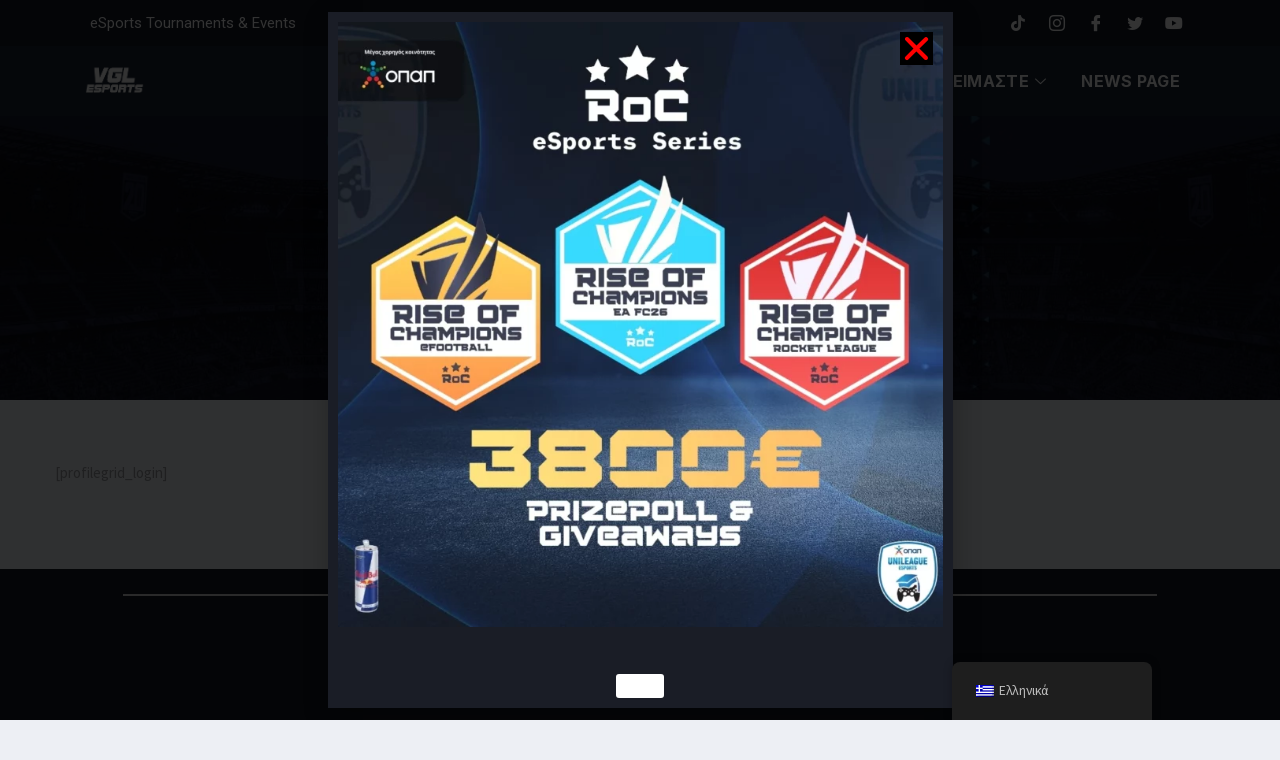

--- FILE ---
content_type: text/html; charset=UTF-8
request_url: https://vglesports.com/el/login-2/
body_size: 26304
content:
<!DOCTYPE html>
<html lang="el" prefix="og: https://ogp.me/ns#">
<head>
	<meta charset="UTF-8">
	<meta name="viewport" content="width=device-width, initial-scale=1.0"/>
		
<!-- Search Engine Optimization by Rank Math PRO - https://rankmath.com/ -->
<title>Σύνδεση - VGL - Esports</title>
<meta name="robots" content="index, follow, max-snippet:-1, max-video-preview:-1, max-image-preview:large"/>
<link rel="canonical" href="https://vglesports.com/el/login-2/" />
<meta property="og:locale" content="el_GR" />
<meta property="og:type" content="article" />
<meta property="og:title" content="Σύνδεση - VGL - Esports" />
<meta property="og:description" content="[profilegrid_login]" />
<meta property="og:url" content="https://vglesports.com/el/login-2/" />
<meta property="og:site_name" content="VGL - Esports" />
<meta property="article:published_time" content="2022-01-24T03:57:20+02:00" />
<meta name="twitter:card" content="summary_large_image" />
<meta name="twitter:title" content="Σύνδεση - VGL - Esports" />
<meta name="twitter:description" content="[profilegrid_login]" />
<meta name="twitter:label1" content="Time to read" />
<meta name="twitter:data1" content="Less than a minute" />
<script type="application/ld+json" class="rank-math-schema-pro">{
    "@context": "https:\/\/schema.org",
    "@graph": [
        {
            "@type": "Organization",
            "@id": "https:\/\/vglesports.com\/el\/#organization",
            "name": "VGL Esports",
            "url": "https:\/\/vglesports.com\/el",
            "logo": {
                "@type": "ImageObject",
                "@id": "https:\/\/vglesports.com\/el\/#logo",
                "url": "https:\/\/vglesports.com\/wp-content\/uploads\/2022\/06\/VGL-HEADER-FB.jpg",
                "contentUrl": "https:\/\/vglesports.com\/wp-content\/uploads\/2022\/06\/VGL-HEADER-FB.jpg",
                "caption": "VGL Esports",
                "inLanguage": "el"
            }
        },
        {
            "@type": "WebSite",
            "@id": "https:\/\/vglesports.com\/el\/#website",
            "url": "https:\/\/vglesports.com\/el",
            "name": "VGL Esports",
            "publisher": {
                "@id": "https:\/\/vglesports.com\/el\/#organization"
            },
            "inLanguage": "el"
        },
        {
            "@type": "WebPage",
            "@id": "https:\/\/vglesports.com\/el\/login-2\/#webpage",
            "url": "https:\/\/vglesports.com\/el\/login-2\/",
            "name": "\u03a3\u03cd\u03bd\u03b4\u03b5\u03c3\u03b7 - VGL - Esports",
            "datePublished": "2022-01-24T03:57:20+02:00",
            "dateModified": "2022-01-24T03:57:20+02:00",
            "isPartOf": {
                "@id": "https:\/\/vglesports.com\/el\/#website"
            },
            "inLanguage": "el"
        },
        {
            "@type": "Person",
            "@id": "https:\/\/vglesports.com\/el\/author\/dzitounis_1231\/",
            "name": "dzitounis_1231",
            "url": "https:\/\/vglesports.com\/el\/author\/dzitounis_1231\/",
            "image": {
                "@type": "ImageObject",
                "@id": "https:\/\/secure.gravatar.com\/avatar\/578f4f9089db71c88a36dbdd4620c866?s=96&amp;d=mm&amp;r=g",
                "url": "https:\/\/secure.gravatar.com\/avatar\/578f4f9089db71c88a36dbdd4620c866?s=96&amp;d=mm&amp;r=g",
                "caption": "dzitounis_1231",
                "inLanguage": "el"
            },
            "sameAs": [
                "https:\/\/stage.vglesports.com"
            ],
            "worksFor": {
                "@id": "https:\/\/vglesports.com\/el\/#organization"
            }
        },
        {
            "@type": "Article",
            "headline": "Login - VGL - Esports",
            "datePublished": "2022-01-24T03:57:20+02:00",
            "dateModified": "2022-01-24T03:57:20+02:00",
            "author": {
                "@id": "https:\/\/vglesports.com\/el\/author\/dzitounis_1231\/",
                "name": "dzitounis_1231"
            },
            "publisher": {
                "@id": "https:\/\/vglesports.com\/el\/#organization"
            },
            "name": "\u03a3\u03cd\u03bd\u03b4\u03b5\u03c3\u03b7 - VGL - Esports",
            "@id": "https:\/\/vglesports.com\/el\/login-2\/#richSnippet",
            "isPartOf": {
                "@id": "https:\/\/vglesports.com\/el\/login-2\/#webpage"
            },
            "inLanguage": "el",
            "mainEntityOfPage": {
                "@id": "https:\/\/vglesports.com\/el\/login-2\/#webpage"
            }
        }
    ]
}</script>
<!-- /Rank Math WordPress SEO plugin -->

<link rel='dns-prefetch' href='//fonts.googleapis.com' />
<link rel="alternate" type="application/rss+xml" title="Ροή RSS &raquo; VGL - Esports" href="https://vglesports.com/el/feed/" />
<link rel="alternate" type="application/rss+xml" title="Ροή Σχολίων &raquo; VGL - Esports" href="https://vglesports.com/el/comments/feed/" />
		<!-- This site uses the Google Analytics by MonsterInsights plugin v8.22.0 - Using Analytics tracking - https://www.monsterinsights.com/ -->
							<script src="//www.googletagmanager.com/gtag/js?id=G-T24YHFYDQT"  data-cfasync="false" data-wpfc-render="false" async></script>
			<script data-cfasync="false" data-wpfc-render="false">
				var mi_version = '8.22.0';
				var mi_track_user = true;
				var mi_no_track_reason = '';
				
								var disableStrs = [
										'ga-disable-G-T24YHFYDQT',
									];

				/* Function to detect opted out users */
				function __gtagTrackerIsOptedOut() {
					for (var index = 0; index < disableStrs.length; index++) {
						if (document.cookie.indexOf(disableStrs[index] + '=true') > -1) {
							return true;
						}
					}

					return false;
				}

				/* Disable tracking if the opt-out cookie exists. */
				if (__gtagTrackerIsOptedOut()) {
					for (var index = 0; index < disableStrs.length; index++) {
						window[disableStrs[index]] = true;
					}
				}

				/* Opt-out function */
				function __gtagTrackerOptout() {
					for (var index = 0; index < disableStrs.length; index++) {
						document.cookie = disableStrs[index] + '=true; expires=Thu, 31 Dec 2099 23:59:59 UTC; path=/';
						window[disableStrs[index]] = true;
					}
				}

				if ('undefined' === typeof gaOptout) {
					function gaOptout() {
						__gtagTrackerOptout();
					}
				}
								window.dataLayer = window.dataLayer || [];

				window.MonsterInsightsDualTracker = {
					helpers: {},
					trackers: {},
				};
				if (mi_track_user) {
					function __gtagDataLayer() {
						dataLayer.push(arguments);
					}

					function __gtagTracker(type, name, parameters) {
						if (!parameters) {
							parameters = {};
						}

						if (parameters.send_to) {
							__gtagDataLayer.apply(null, arguments);
							return;
						}

						if (type === 'event') {
														parameters.send_to = monsterinsights_frontend.v4_id;
							var hookName = name;
							if (typeof parameters['event_category'] !== 'undefined') {
								hookName = parameters['event_category'] + ':' + name;
							}

							if (typeof MonsterInsightsDualTracker.trackers[hookName] !== 'undefined') {
								MonsterInsightsDualTracker.trackers[hookName](parameters);
							} else {
								__gtagDataLayer('event', name, parameters);
							}
							
						} else {
							__gtagDataLayer.apply(null, arguments);
						}
					}

					__gtagTracker('js', new Date());
					__gtagTracker('set', {
						'developer_id.dZGIzZG': true,
											});
										__gtagTracker('config', 'G-T24YHFYDQT', {"forceSSL":"true","link_attribution":"true"} );
															window.gtag = __gtagTracker;										(function () {
						/* https://developers.google.com/analytics/devguides/collection/analyticsjs/ */
						/* ga and __gaTracker compatibility shim. */
						var noopfn = function () {
							return null;
						};
						var newtracker = function () {
							return new Tracker();
						};
						var Tracker = function () {
							return null;
						};
						var p = Tracker.prototype;
						p.get = noopfn;
						p.set = noopfn;
						p.send = function () {
							var args = Array.prototype.slice.call(arguments);
							args.unshift('send');
							__gaTracker.apply(null, args);
						};
						var __gaTracker = function () {
							var len = arguments.length;
							if (len === 0) {
								return;
							}
							var f = arguments[len - 1];
							if (typeof f !== 'object' || f === null || typeof f.hitCallback !== 'function') {
								if ('send' === arguments[0]) {
									var hitConverted, hitObject = false, action;
									if ('event' === arguments[1]) {
										if ('undefined' !== typeof arguments[3]) {
											hitObject = {
												'eventAction': arguments[3],
												'eventCategory': arguments[2],
												'eventLabel': arguments[4],
												'value': arguments[5] ? arguments[5] : 1,
											}
										}
									}
									if ('pageview' === arguments[1]) {
										if ('undefined' !== typeof arguments[2]) {
											hitObject = {
												'eventAction': 'page_view',
												'page_path': arguments[2],
											}
										}
									}
									if (typeof arguments[2] === 'object') {
										hitObject = arguments[2];
									}
									if (typeof arguments[5] === 'object') {
										Object.assign(hitObject, arguments[5]);
									}
									if ('undefined' !== typeof arguments[1].hitType) {
										hitObject = arguments[1];
										if ('pageview' === hitObject.hitType) {
											hitObject.eventAction = 'page_view';
										}
									}
									if (hitObject) {
										action = 'timing' === arguments[1].hitType ? 'timing_complete' : hitObject.eventAction;
										hitConverted = mapArgs(hitObject);
										__gtagTracker('event', action, hitConverted);
									}
								}
								return;
							}

							function mapArgs(args) {
								var arg, hit = {};
								var gaMap = {
									'eventCategory': 'event_category',
									'eventAction': 'event_action',
									'eventLabel': 'event_label',
									'eventValue': 'event_value',
									'nonInteraction': 'non_interaction',
									'timingCategory': 'event_category',
									'timingVar': 'name',
									'timingValue': 'value',
									'timingLabel': 'event_label',
									'page': 'page_path',
									'location': 'page_location',
									'title': 'page_title',
									'referrer' : 'page_referrer',
								};
								for (arg in args) {
																		if (!(!args.hasOwnProperty(arg) || !gaMap.hasOwnProperty(arg))) {
										hit[gaMap[arg]] = args[arg];
									} else {
										hit[arg] = args[arg];
									}
								}
								return hit;
							}

							try {
								f.hitCallback();
							} catch (ex) {
							}
						};
						__gaTracker.create = newtracker;
						__gaTracker.getByName = newtracker;
						__gaTracker.getAll = function () {
							return [];
						};
						__gaTracker.remove = noopfn;
						__gaTracker.loaded = true;
						window['__gaTracker'] = __gaTracker;
					})();
									} else {
										console.log("");
					(function () {
						function __gtagTracker() {
							return null;
						}

						window['__gtagTracker'] = __gtagTracker;
						window['gtag'] = __gtagTracker;
					})();
									}
			</script>
				<!-- / Google Analytics by MonsterInsights -->
		<link rel='stylesheet' id='elementor-frontend-css' href='https://vglesports.com/wp-content/plugins/elementor/assets/css/frontend.min.css?ver=3.21.5' media='all' />
<link rel='stylesheet' id='elementor-post-575-css' href='https://vglesports.com/wp-content/uploads/elementor/css/post-575.css?ver=1768478378' media='all' />
<link rel='stylesheet' id='xpro-elementor-addons-widgets-css' href='https://vglesports.com/wp-content/plugins/xpro-elementor-addons/assets/css/xpro-widgets.css?ver=1.4.3.3' media='all' />
<link rel='stylesheet' id='xpro-elementor-addons-responsive-css' href='https://vglesports.com/wp-content/plugins/xpro-elementor-addons/assets/css/xpro-responsive.css?ver=1.4.3.3' media='all' />
<link rel='stylesheet' id='font-awesome-css' href='https://vglesports.com/wp-content/plugins/elementor/assets/lib/font-awesome/css/all.min.css?ver=5.15.3' media='all' />
<link rel='stylesheet' id='xpro-icons-css' href='https://vglesports.com/wp-content/plugins/xpro-elementor-addons/assets/css/xpro-icons.min.css?ver=1.0.0' media='all' />
<link rel='stylesheet' id='bdt-uikit-css' href='https://vglesports.com/wp-content/plugins/bdthemes-element-pack/assets/css/bdt-uikit.css?ver=3.17.11' media='all' />
<link rel='stylesheet' id='ep-helper-css' href='https://vglesports.com/wp-content/plugins/bdthemes-element-pack/assets/css/ep-helper.css?ver=7.12.3' media='all' />
<style id='wp-emoji-styles-inline-css'>

	img.wp-smiley, img.emoji {
		display: inline !important;
		border: none !important;
		box-shadow: none !important;
		height: 1em !important;
		width: 1em !important;
		margin: 0 0.07em !important;
		vertical-align: -0.1em !important;
		background: none !important;
		padding: 0 !important;
	}
</style>
<link rel='stylesheet' id='wp-block-library-css' href='https://vglesports.com/wp-includes/css/dist/block-library/style.min.css?ver=6.4.7' media='all' />
<link rel='stylesheet' id='embedpress_blocks-cgb-style-css-css' href='https://vglesports.com/wp-content/plugins/embedpress/Gutenberg/dist/blocks.style.build.css?ver=1715509012' media='all' />
<style id='classic-theme-styles-inline-css'>
/*! This file is auto-generated */
.wp-block-button__link{color:#fff;background-color:#32373c;border-radius:9999px;box-shadow:none;text-decoration:none;padding:calc(.667em + 2px) calc(1.333em + 2px);font-size:1.125em}.wp-block-file__button{background:#32373c;color:#fff;text-decoration:none}
</style>
<style id='global-styles-inline-css'>
body{--wp--preset--color--black: #000000;--wp--preset--color--cyan-bluish-gray: #abb8c3;--wp--preset--color--white: #ffffff;--wp--preset--color--pale-pink: #f78da7;--wp--preset--color--vivid-red: #cf2e2e;--wp--preset--color--luminous-vivid-orange: #ff6900;--wp--preset--color--luminous-vivid-amber: #fcb900;--wp--preset--color--light-green-cyan: #7bdcb5;--wp--preset--color--vivid-green-cyan: #00d084;--wp--preset--color--pale-cyan-blue: #8ed1fc;--wp--preset--color--vivid-cyan-blue: #0693e3;--wp--preset--color--vivid-purple: #9b51e0;--wp--preset--gradient--vivid-cyan-blue-to-vivid-purple: linear-gradient(135deg,rgba(6,147,227,1) 0%,rgb(155,81,224) 100%);--wp--preset--gradient--light-green-cyan-to-vivid-green-cyan: linear-gradient(135deg,rgb(122,220,180) 0%,rgb(0,208,130) 100%);--wp--preset--gradient--luminous-vivid-amber-to-luminous-vivid-orange: linear-gradient(135deg,rgba(252,185,0,1) 0%,rgba(255,105,0,1) 100%);--wp--preset--gradient--luminous-vivid-orange-to-vivid-red: linear-gradient(135deg,rgba(255,105,0,1) 0%,rgb(207,46,46) 100%);--wp--preset--gradient--very-light-gray-to-cyan-bluish-gray: linear-gradient(135deg,rgb(238,238,238) 0%,rgb(169,184,195) 100%);--wp--preset--gradient--cool-to-warm-spectrum: linear-gradient(135deg,rgb(74,234,220) 0%,rgb(151,120,209) 20%,rgb(207,42,186) 40%,rgb(238,44,130) 60%,rgb(251,105,98) 80%,rgb(254,248,76) 100%);--wp--preset--gradient--blush-light-purple: linear-gradient(135deg,rgb(255,206,236) 0%,rgb(152,150,240) 100%);--wp--preset--gradient--blush-bordeaux: linear-gradient(135deg,rgb(254,205,165) 0%,rgb(254,45,45) 50%,rgb(107,0,62) 100%);--wp--preset--gradient--luminous-dusk: linear-gradient(135deg,rgb(255,203,112) 0%,rgb(199,81,192) 50%,rgb(65,88,208) 100%);--wp--preset--gradient--pale-ocean: linear-gradient(135deg,rgb(255,245,203) 0%,rgb(182,227,212) 50%,rgb(51,167,181) 100%);--wp--preset--gradient--electric-grass: linear-gradient(135deg,rgb(202,248,128) 0%,rgb(113,206,126) 100%);--wp--preset--gradient--midnight: linear-gradient(135deg,rgb(2,3,129) 0%,rgb(40,116,252) 100%);--wp--preset--font-size--small: 13px;--wp--preset--font-size--medium: 20px;--wp--preset--font-size--large: 36px;--wp--preset--font-size--x-large: 42px;--wp--preset--spacing--20: 0.44rem;--wp--preset--spacing--30: 0.67rem;--wp--preset--spacing--40: 1rem;--wp--preset--spacing--50: 1.5rem;--wp--preset--spacing--60: 2.25rem;--wp--preset--spacing--70: 3.38rem;--wp--preset--spacing--80: 5.06rem;--wp--preset--shadow--natural: 6px 6px 9px rgba(0, 0, 0, 0.2);--wp--preset--shadow--deep: 12px 12px 50px rgba(0, 0, 0, 0.4);--wp--preset--shadow--sharp: 6px 6px 0px rgba(0, 0, 0, 0.2);--wp--preset--shadow--outlined: 6px 6px 0px -3px rgba(255, 255, 255, 1), 6px 6px rgba(0, 0, 0, 1);--wp--preset--shadow--crisp: 6px 6px 0px rgba(0, 0, 0, 1);}:where(.is-layout-flex){gap: 0.5em;}:where(.is-layout-grid){gap: 0.5em;}body .is-layout-flow > .alignleft{float: left;margin-inline-start: 0;margin-inline-end: 2em;}body .is-layout-flow > .alignright{float: right;margin-inline-start: 2em;margin-inline-end: 0;}body .is-layout-flow > .aligncenter{margin-left: auto !important;margin-right: auto !important;}body .is-layout-constrained > .alignleft{float: left;margin-inline-start: 0;margin-inline-end: 2em;}body .is-layout-constrained > .alignright{float: right;margin-inline-start: 2em;margin-inline-end: 0;}body .is-layout-constrained > .aligncenter{margin-left: auto !important;margin-right: auto !important;}body .is-layout-constrained > :where(:not(.alignleft):not(.alignright):not(.alignfull)){max-width: var(--wp--style--global--content-size);margin-left: auto !important;margin-right: auto !important;}body .is-layout-constrained > .alignwide{max-width: var(--wp--style--global--wide-size);}body .is-layout-flex{display: flex;}body .is-layout-flex{flex-wrap: wrap;align-items: center;}body .is-layout-flex > *{margin: 0;}body .is-layout-grid{display: grid;}body .is-layout-grid > *{margin: 0;}:where(.wp-block-columns.is-layout-flex){gap: 2em;}:where(.wp-block-columns.is-layout-grid){gap: 2em;}:where(.wp-block-post-template.is-layout-flex){gap: 1.25em;}:where(.wp-block-post-template.is-layout-grid){gap: 1.25em;}.has-black-color{color: var(--wp--preset--color--black) !important;}.has-cyan-bluish-gray-color{color: var(--wp--preset--color--cyan-bluish-gray) !important;}.has-white-color{color: var(--wp--preset--color--white) !important;}.has-pale-pink-color{color: var(--wp--preset--color--pale-pink) !important;}.has-vivid-red-color{color: var(--wp--preset--color--vivid-red) !important;}.has-luminous-vivid-orange-color{color: var(--wp--preset--color--luminous-vivid-orange) !important;}.has-luminous-vivid-amber-color{color: var(--wp--preset--color--luminous-vivid-amber) !important;}.has-light-green-cyan-color{color: var(--wp--preset--color--light-green-cyan) !important;}.has-vivid-green-cyan-color{color: var(--wp--preset--color--vivid-green-cyan) !important;}.has-pale-cyan-blue-color{color: var(--wp--preset--color--pale-cyan-blue) !important;}.has-vivid-cyan-blue-color{color: var(--wp--preset--color--vivid-cyan-blue) !important;}.has-vivid-purple-color{color: var(--wp--preset--color--vivid-purple) !important;}.has-black-background-color{background-color: var(--wp--preset--color--black) !important;}.has-cyan-bluish-gray-background-color{background-color: var(--wp--preset--color--cyan-bluish-gray) !important;}.has-white-background-color{background-color: var(--wp--preset--color--white) !important;}.has-pale-pink-background-color{background-color: var(--wp--preset--color--pale-pink) !important;}.has-vivid-red-background-color{background-color: var(--wp--preset--color--vivid-red) !important;}.has-luminous-vivid-orange-background-color{background-color: var(--wp--preset--color--luminous-vivid-orange) !important;}.has-luminous-vivid-amber-background-color{background-color: var(--wp--preset--color--luminous-vivid-amber) !important;}.has-light-green-cyan-background-color{background-color: var(--wp--preset--color--light-green-cyan) !important;}.has-vivid-green-cyan-background-color{background-color: var(--wp--preset--color--vivid-green-cyan) !important;}.has-pale-cyan-blue-background-color{background-color: var(--wp--preset--color--pale-cyan-blue) !important;}.has-vivid-cyan-blue-background-color{background-color: var(--wp--preset--color--vivid-cyan-blue) !important;}.has-vivid-purple-background-color{background-color: var(--wp--preset--color--vivid-purple) !important;}.has-black-border-color{border-color: var(--wp--preset--color--black) !important;}.has-cyan-bluish-gray-border-color{border-color: var(--wp--preset--color--cyan-bluish-gray) !important;}.has-white-border-color{border-color: var(--wp--preset--color--white) !important;}.has-pale-pink-border-color{border-color: var(--wp--preset--color--pale-pink) !important;}.has-vivid-red-border-color{border-color: var(--wp--preset--color--vivid-red) !important;}.has-luminous-vivid-orange-border-color{border-color: var(--wp--preset--color--luminous-vivid-orange) !important;}.has-luminous-vivid-amber-border-color{border-color: var(--wp--preset--color--luminous-vivid-amber) !important;}.has-light-green-cyan-border-color{border-color: var(--wp--preset--color--light-green-cyan) !important;}.has-vivid-green-cyan-border-color{border-color: var(--wp--preset--color--vivid-green-cyan) !important;}.has-pale-cyan-blue-border-color{border-color: var(--wp--preset--color--pale-cyan-blue) !important;}.has-vivid-cyan-blue-border-color{border-color: var(--wp--preset--color--vivid-cyan-blue) !important;}.has-vivid-purple-border-color{border-color: var(--wp--preset--color--vivid-purple) !important;}.has-vivid-cyan-blue-to-vivid-purple-gradient-background{background: var(--wp--preset--gradient--vivid-cyan-blue-to-vivid-purple) !important;}.has-light-green-cyan-to-vivid-green-cyan-gradient-background{background: var(--wp--preset--gradient--light-green-cyan-to-vivid-green-cyan) !important;}.has-luminous-vivid-amber-to-luminous-vivid-orange-gradient-background{background: var(--wp--preset--gradient--luminous-vivid-amber-to-luminous-vivid-orange) !important;}.has-luminous-vivid-orange-to-vivid-red-gradient-background{background: var(--wp--preset--gradient--luminous-vivid-orange-to-vivid-red) !important;}.has-very-light-gray-to-cyan-bluish-gray-gradient-background{background: var(--wp--preset--gradient--very-light-gray-to-cyan-bluish-gray) !important;}.has-cool-to-warm-spectrum-gradient-background{background: var(--wp--preset--gradient--cool-to-warm-spectrum) !important;}.has-blush-light-purple-gradient-background{background: var(--wp--preset--gradient--blush-light-purple) !important;}.has-blush-bordeaux-gradient-background{background: var(--wp--preset--gradient--blush-bordeaux) !important;}.has-luminous-dusk-gradient-background{background: var(--wp--preset--gradient--luminous-dusk) !important;}.has-pale-ocean-gradient-background{background: var(--wp--preset--gradient--pale-ocean) !important;}.has-electric-grass-gradient-background{background: var(--wp--preset--gradient--electric-grass) !important;}.has-midnight-gradient-background{background: var(--wp--preset--gradient--midnight) !important;}.has-small-font-size{font-size: var(--wp--preset--font-size--small) !important;}.has-medium-font-size{font-size: var(--wp--preset--font-size--medium) !important;}.has-large-font-size{font-size: var(--wp--preset--font-size--large) !important;}.has-x-large-font-size{font-size: var(--wp--preset--font-size--x-large) !important;}
.wp-block-navigation a:where(:not(.wp-element-button)){color: inherit;}
:where(.wp-block-post-template.is-layout-flex){gap: 1.25em;}:where(.wp-block-post-template.is-layout-grid){gap: 1.25em;}
:where(.wp-block-columns.is-layout-flex){gap: 2em;}:where(.wp-block-columns.is-layout-grid){gap: 2em;}
.wp-block-pullquote{font-size: 1.5em;line-height: 1.6;}
</style>
<link rel='stylesheet' id='redux-extendify-styles-css' href='https://vglesports.com/wp-content/plugins/redux-framework/redux-core/assets/css/extendify-utilities.css?ver=4.4.7' media='all' />
<link rel='stylesheet' id='embedpress-css' href='https://vglesports.com/wp-content/plugins/embedpress/assets/css/embedpress.css?ver=6.4.7' media='all' />
<link rel='stylesheet' id='dashicons-css' href='https://vglesports.com/wp-includes/css/dashicons.min.css?ver=6.4.7' media='all' />
<link rel='stylesheet' id='sportspress-general-css' href='//vglesports.com/wp-content/plugins/sportspress-pro/includes/sportspress/assets/css/sportspress.css?ver=2.7.15' media='all' />
<link rel='stylesheet' id='sportspress-icons-css' href='//vglesports.com/wp-content/plugins/sportspress-pro/includes/sportspress/assets/css/icons.css?ver=2.7' media='all' />
<link rel='stylesheet' id='sportspress-league-menu-css' href='//vglesports.com/wp-content/plugins/sportspress-pro/includes/sportspress-league-menu/css/sportspress-league-menu.css?ver=2.1.2' media='all' />
<link rel='stylesheet' id='sportspress-event-statistics-css' href='//vglesports.com/wp-content/plugins/sportspress-pro/includes/sportspress-match-stats/css/sportspress-match-stats.css?ver=2.2' media='all' />
<link rel='stylesheet' id='sportspress-results-matrix-css' href='//vglesports.com/wp-content/plugins/sportspress-pro/includes/sportspress-results-matrix/css/sportspress-results-matrix.css?ver=2.6.9' media='all' />
<link rel='stylesheet' id='sportspress-sponsors-css' href='//vglesports.com/wp-content/plugins/sportspress-pro/includes/sportspress-sponsors/css/sportspress-sponsors.css?ver=2.6.15' media='all' />
<link rel='stylesheet' id='sportspress-timelines-css' href='//vglesports.com/wp-content/plugins/sportspress-pro/includes/sportspress-timelines/css/sportspress-timelines.css?ver=2.6' media='all' />
<link rel='stylesheet' id='sportspress-tournaments-css' href='//vglesports.com/wp-content/plugins/sportspress-pro/includes/sportspress-tournaments/css/sportspress-tournaments.css?ver=2.6.21' media='all' />
<link rel='stylesheet' id='sportspress-tournaments-ltr-css' href='//vglesports.com/wp-content/plugins/sportspress-pro/includes/sportspress-tournaments/css/sportspress-tournaments-ltr.css?ver=2.6.21' media='all' />
<link rel='stylesheet' id='jquery-bracket-css' href='//vglesports.com/wp-content/plugins/sportspress-pro/includes/sportspress-tournaments/css/jquery.bracket.min.css?ver=0.11.0' media='all' />
<link rel='stylesheet' id='sportspress-user-scores-css' href='//vglesports.com/wp-content/plugins/sportspress-pro/includes/sportspress-user-scores/css/sportspress-user-scores.css?ver=2.3' media='all' />
<link rel='stylesheet' id='trp-floater-language-switcher-style-css' href='https://vglesports.com/wp-content/plugins/translatepress-multilingual/assets/css/trp-floater-language-switcher.css?ver=2.7.3' media='all' />
<link rel='stylesheet' id='trp-language-switcher-style-css' href='https://vglesports.com/wp-content/plugins/translatepress-multilingual/assets/css/trp-language-switcher.css?ver=2.7.3' media='all' />
<link rel='stylesheet' id='megamenu-css' href='https://vglesports.com/wp-content/uploads/maxmegamenu/style.css?ver=a6e233' media='all' />
<link rel='stylesheet' id='bootstrap-css' href='https://vglesports.com/wp-content/themes/alchemists/assets/vendor/bootstrap/css/bootstrap.min.css?ver=4.5.3' media='all' />
<link rel='stylesheet' id='fontawesome-css' href='https://vglesports.com/wp-content/themes/alchemists/assets/fonts/font-awesome/css/all.min.css?ver=5.15.1' media='all' />
<link rel='stylesheet' id='fontawesome-v4-shims-css' href='https://vglesports.com/wp-content/themes/alchemists/assets/fonts/font-awesome/css/v4-shims.min.css?ver=5.15.1' media='all' />
<link rel='stylesheet' id='simpleicons-css' href='https://vglesports.com/wp-content/themes/alchemists/assets/fonts/simple-line-icons/css/simple-line-icons.css?ver=2.4.0' media='all' />
<link rel='stylesheet' id='magnificpopup-css' href='https://vglesports.com/wp-content/themes/alchemists/assets/vendor/magnific-popup/dist/magnific-popup.css?ver=1.1.0' media='all' />
<link rel='stylesheet' id='slick-css' href='https://vglesports.com/wp-content/plugins/xpro-elementor-addons/assets/vendor/css/slick.min.css?ver=1.8.0' media='all' />
<link rel='stylesheet' id='alchemists-style-css' href='https://vglesports.com/wp-content/themes/alchemists/assets/css/style-soccer.css?ver=4.4.15' media='all' />
<link rel='stylesheet' id='alchemists-parent-info-css' href='https://vglesports.com/wp-content/themes/alchemists/style.css?ver=4.4.15' media='all' />
<link rel='stylesheet' id='alchemists-sportspress-css' href='https://vglesports.com/wp-content/themes/alchemists/assets/css/sportspress-soccer.css?ver=4.4.15' media='all' />
<link rel='stylesheet' id='alchemists-fonts-css' href='https://fonts.googleapis.com/css?family=Source+Sans+Pro:400,700%7CMontserrat:400,700&#038;subset=latin,latin-ext&#038;display=swap' media='all' />
<link rel='stylesheet' id='jet-menu-public-styles-css' href='https://vglesports.com/wp-content/plugins/jet-menu/assets/public/css/public.css?ver=2.2.4' media='all' />
<link rel='stylesheet' id='jet-menu-general-css' href='https://vglesports.com/wp-content/uploads/jet-menu/jet-menu-general.css?ver=1719288518' media='all' />
<link rel='stylesheet' id='dflip-style-css' href='https://vglesports.com/wp-content/plugins/3d-flipbook-dflip-lite/assets/css/dflip.min.css?ver=2.0.86' media='all' />
<link rel='stylesheet' id='elementor-icons-css' href='https://vglesports.com/wp-content/plugins/elementor/assets/lib/eicons/css/elementor-icons.min.css?ver=5.29.0' media='all' />
<link rel='stylesheet' id='swiper-css' href='https://vglesports.com/wp-content/plugins/elementor/assets/lib/swiper/v8/css/swiper.min.css?ver=8.4.5' media='all' />
<link rel='stylesheet' id='elementor-post-13015-css' href='https://vglesports.com/wp-content/uploads/elementor/css/post-13015.css?ver=1766352296' media='all' />
<link rel='stylesheet' id='embedpress-elementor-css-css' href='https://vglesports.com/wp-content/plugins/embedpress/assets/css/embedpress-elementor.css?ver=3.9.17' media='all' />
<link rel='stylesheet' id='elementor-pro-css' href='https://vglesports.com/wp-content/plugins/elementor-pro/assets/css/frontend.min.css?ver=3.13.1' media='all' />
<link rel='stylesheet' id='xpro-elementor-widgetarea-editor-css' href='https://vglesports.com/wp-content/plugins/xpro-elementor-addons/inc/controls/assets/css/widgetarea-editor.css?ver=1.4.3.3' media='all' />
<link rel='stylesheet' id='elementor-global-css' href='https://vglesports.com/wp-content/uploads/elementor/css/global.css?ver=1766352329' media='all' />
<link rel='stylesheet' id='elementor-post-22004-css' href='https://vglesports.com/wp-content/uploads/elementor/css/post-22004.css?ver=1766699212' media='all' />
<link rel='stylesheet' id='elementor-post-1437-css' href='https://vglesports.com/wp-content/uploads/elementor/css/post-1437.css?ver=1766712238' media='all' />
<link rel='stylesheet' id='elementor-icons-ekiticons-css' href='https://vglesports.com/wp-content/plugins/elementskit-lite/modules/elementskit-icon-pack/assets/css/ekiticons.css?ver=3.1.3' media='all' />
<link rel='stylesheet' id='tablepress-default-css' href='https://vglesports.com/wp-content/tablepress-combined.min.css?ver=45' media='all' />
<link rel='stylesheet' id='tablepress-responsive-tables-css' href='https://vglesports.com/wp-content/plugins/tablepress-responsive-tables/css/tablepress-responsive.min.css?ver=1.8' media='all' />
<link rel='stylesheet' id='plyr-css' href='https://vglesports.com/wp-content/plugins/xpro-elementor-addons/assets/vendor/css/plyr.css?ver=3.6.12' media='all' />
<link rel='stylesheet' id='alchemists-child-css' href='https://vglesports.com/wp-content/themes/alchemists-child/style.css?ver=1.0.2' media='all' />
<link rel='stylesheet' id='ekit-widget-styles-css' href='https://vglesports.com/wp-content/plugins/elementskit-lite/widgets/init/assets/css/widget-styles.css?ver=3.1.3' media='all' />
<link rel='stylesheet' id='ekit-responsive-css' href='https://vglesports.com/wp-content/plugins/elementskit-lite/widgets/init/assets/css/responsive.css?ver=3.1.3' media='all' />
<link rel='stylesheet' id='google-fonts-1-css' href='https://fonts.googleapis.com/css?family=Roboto%3A100%2C100italic%2C200%2C200italic%2C300%2C300italic%2C400%2C400italic%2C500%2C500italic%2C600%2C600italic%2C700%2C700italic%2C800%2C800italic%2C900%2C900italic%7CInter%3A100%2C100italic%2C200%2C200italic%2C300%2C300italic%2C400%2C400italic%2C500%2C500italic%2C600%2C600italic%2C700%2C700italic%2C800%2C800italic%2C900%2C900italic%7CRoboto+Slab%3A100%2C100italic%2C200%2C200italic%2C300%2C300italic%2C400%2C400italic%2C500%2C500italic%2C600%2C600italic%2C700%2C700italic%2C800%2C800italic%2C900%2C900italic%7CHind%3A100%2C100italic%2C200%2C200italic%2C300%2C300italic%2C400%2C400italic%2C500%2C500italic%2C600%2C600italic%2C700%2C700italic%2C800%2C800italic%2C900%2C900italic&#038;display=auto&#038;subset=greek&#038;ver=6.4.7' media='all' />
<link rel='stylesheet' id='elementor-icons-shared-0-css' href='https://vglesports.com/wp-content/plugins/elementor/assets/lib/font-awesome/css/fontawesome.min.css?ver=5.15.3' media='all' />
<link rel='stylesheet' id='elementor-icons-fa-brands-css' href='https://vglesports.com/wp-content/plugins/elementor/assets/lib/font-awesome/css/brands.min.css?ver=5.15.3' media='all' />
<link rel="preconnect" href="https://fonts.gstatic.com/" crossorigin><style type="text/css"></style><script src="https://vglesports.com/wp-includes/js/jquery/jquery.min.js?ver=3.7.1" id="jquery-core-js"></script>
<script src="https://vglesports.com/wp-includes/js/jquery/jquery-migrate.min.js?ver=3.4.1" id="jquery-migrate-js"></script>
<script src="https://vglesports.com/wp-content/plugins/google-analytics-for-wordpress/assets/js/frontend-gtag.min.js?ver=8.22.0" id="monsterinsights-frontend-script-js"></script>
<script data-cfasync="false" data-wpfc-render="false" id='monsterinsights-frontend-script-js-extra'>var monsterinsights_frontend = {"js_events_tracking":"true","download_extensions":"doc,pdf,ppt,zip,xls,docx,pptx,xlsx","inbound_paths":"[{\"path\":\"\\\/go\\\/\",\"label\":\"affiliate\"},{\"path\":\"\\\/recommend\\\/\",\"label\":\"affiliate\"}]","home_url":"https:\/\/vglesports.com\/el","hash_tracking":"false","v4_id":"G-T24YHFYDQT"};</script>
<script src="https://vglesports.com/wp-content/plugins/embedpress/assets/js/plyr.polyfilled.js?ver=1" id="plyr.polyfilled-js"></script>
<script src="https://vglesports.com/wp-content/plugins/sportspress-pro/includes/sportspress-facebook/js/sportspress-facebook-sdk.js?ver=2.11" id="sportspress-facebook-sdk-js"></script>
<script src="https://vglesports.com/wp-content/plugins/sportspress-pro/includes/sportspress-tournaments/js/jquery.bracket.min.js?ver=0.11.0" id="jquery-bracket-js"></script>
<link rel="https://api.w.org/" href="https://vglesports.com/el/wp-json/" /><link rel="alternate" type="application/json" href="https://vglesports.com/el/wp-json/wp/v2/pages/10591" /><link rel="EditURI" type="application/rsd+xml" title="RSD" href="https://vglesports.com/xmlrpc.php?rsd" />
<meta name="generator" content="WordPress 6.4.7" />
<meta name="generator" content="SportsPress 2.7.15" />
<meta name="generator" content="SportsPress Pro 2.7.15" />
<link rel='shortlink' href='https://vglesports.com/el/?p=10591' />
<link rel="alternate" type="application/json+oembed" href="https://vglesports.com/el/wp-json/oembed/1.0/embed?url=https%3A%2F%2Fvglesports.com%2Fel%2Flogin-2%2F" />
<link rel="alternate" type="text/xml+oembed" href="https://vglesports.com/el/wp-json/oembed/1.0/embed?url=https%3A%2F%2Fvglesports.com%2Fel%2Flogin-2%2F&#038;format=xml" />
<meta name="generator" content="Redux 4.4.7" /><link rel="alternate" hreflang="en-US" href="https://vglesports.com/login-2/"/>
<link rel="alternate" hreflang="el" href="https://vglesports.com/el/login-2/"/>
<link rel="alternate" hreflang="en" href="https://vglesports.com/login-2/"/>
<!-- Custom CSS--><style type="text/css">
.site-content { padding-top:30px; padding-bottom:30px}@media (min-width: 768px) {.site-content { padding-top:60px; padding-bottom:60px}}@media (min-width: 992px) {.site-content { padding-top:60px; padding-bottom:60px}}.sp-header sp-header-loaded {
    display: none;
}
.sp-footer-sponsors .sp-sponsors {
    display: none;
}

.sp-header-sponsors {
    display: none;
}
.alc-scoreboard-content--alt-color {
	background-color: #0000;
}

.alc-scoreboard-content {
    background-color: #0000;
}
.alc-scoreboard-content--alt-color .alc-scoreboard__team-name {
	color: #000000;
}

.alc-scoreboard-content--alt-color .alc-scoreboard__event-wrapper:hover {
	color: #0a0909;
	background-color: #e1f2e4;
}				

.sp-tournament-bracket .sp-team-name{
    background-color: #e1f2e4 !important;
}

.sp-tournament-bracket .sp-event {
    border-right-color: #e1f2e4 !important;
}
.sp-tournament-bracket .sp-event {
    border-left-color: #e1f2e4 !important;
}
</style>
<link rel="canonical" href="https://vglesports.com/el/login-2/" />
<style type="text/css" id="breadcrumb-trail-css">.breadcrumbs .trail-browse,.breadcrumbs .trail-items,.breadcrumbs .trail-items li {display: inline-block;margin:0;padding: 0;border:none;background:transparent;text-indent: 0;}.breadcrumbs .trail-browse {font-size: inherit;font-style:inherit;font-weight: inherit;color: inherit;}.breadcrumbs .trail-items {list-style: none;}.trail-items li::after {content: "\002F";padding: 0 0.5em;}.trail-items li:last-of-type::after {display: none;}</style>
<script data-cfasync="false"> var dFlipLocation = "https://vglesports.com/wp-content/plugins/3d-flipbook-dflip-lite/assets/"; var dFlipWPGlobal = {"text":{"toggleSound":"Turn on\/off Sound","toggleThumbnails":"Toggle Thumbnails","toggleOutline":"Toggle Outline\/Bookmark","previousPage":"Previous Page","nextPage":"Next Page","toggleFullscreen":"Toggle Fullscreen","zoomIn":"Zoom In","zoomOut":"Zoom Out","toggleHelp":"Toggle Help","singlePageMode":"Single Page Mode","doublePageMode":"Double Page Mode","downloadPDFFile":"Download PDF File","gotoFirstPage":"Goto First Page","gotoLastPage":"Goto Last Page","share":"Share","mailSubject":"I wanted you to see this FlipBook","mailBody":"Check out this site {{url}}","loading":"DearFlip: Loading "},"moreControls":"download,pageMode,startPage,endPage,sound","hideControls":"","scrollWheel":"false","backgroundColor":"#777","backgroundImage":"","height":"auto","paddingLeft":"20","paddingRight":"20","controlsPosition":"bottom","duration":800,"soundEnable":"true","enableDownload":"true","enableAnnotation":false,"enableAnalytics":"false","webgl":"true","hard":"none","maxTextureSize":"1600","rangeChunkSize":"524288","zoomRatio":1.5,"stiffness":3,"pageMode":"0","singlePageMode":"0","pageSize":"0","autoPlay":"false","autoPlayDuration":5000,"autoPlayStart":"false","linkTarget":"2","sharePrefix":"dearflip-"};</script><meta name="generator" content="Elementor 3.21.5; features: e_optimized_assets_loading, additional_custom_breakpoints; settings: css_print_method-external, google_font-enabled, font_display-auto">
<meta name="generator" content="Powered by WPBakery Page Builder - drag and drop page builder for WordPress."/>
<link rel="icon" href="https://vglesports.com/wp-content/uploads/2024/08/cropped-FAVICON-WEBSITE-ICON-1-1-32x32.webp" sizes="32x32" />
<link rel="icon" href="https://vglesports.com/wp-content/uploads/2024/08/cropped-FAVICON-WEBSITE-ICON-1-1-192x192.webp" sizes="192x192" />
<link rel="apple-touch-icon" href="https://vglesports.com/wp-content/uploads/2024/08/cropped-FAVICON-WEBSITE-ICON-1-1-180x180.webp" />
<meta name="msapplication-TileImage" content="https://vglesports.com/wp-content/uploads/2024/08/cropped-FAVICON-WEBSITE-ICON-1-1-270x270.webp" />
		<style id="wp-custom-css">
			.post_content p {
    color: #000000;
}		</style>
		<style id="alchemists_data-dynamic-css" title="dynamic-css" class="redux-options-output">.page-heading{background-color:transparent;background-attachment:scroll;background-image:url('https://vglesports.com/wp-content/uploads/2023/07/player-profile-bg.jpg');background-size:cover;}.hero-unit{background-color:#27313b;background-repeat:no-repeat;background-attachment:inherit;background-position:center top;background-image:url('https://stage.vglesports.com/wp-content/themes/alchemists/assets/images/header_bg.jpg');background-size:cover;}.footer-widgets{background-color:#1e2024;}.player-heading{background-repeat:no-repeat;background-attachment:scroll;background-position:center center;background-image:url('https://vglesports.com/wp-content/uploads/2022/07/OPAP-Hero-1.webp');background-size:cover;}</style><noscript><style> .wpb_animate_when_almost_visible { opacity: 1; }</style></noscript><style type="text/css">/** Mega Menu CSS: fs **/</style>
</head>
<body data-rsssl="1" class="page-template-default page page-id-10591 wp-custom-logo translatepress-el mega-menu-primary template-soccer group-blog alc-is-activated jet-mega-menu-location wpb-js-composer js-comp-ver-6.13.0 vc_responsive elementor-default elementor-kit-13015">
<div class="ekit-template-content-markup ekit-template-content-header ekit-template-content-theme-support">
		<div data-elementor-type="wp-post" data-elementor-id="575" class="elementor elementor-575">
						<section data-bdt-sticky="animation: bdt-animation-fade; top: 100;position: start" class="bdt-sticky elementor-section elementor-top-section elementor-element elementor-element-18011b07 elementor-section-full_width elementor-section-height-default elementor-section-height-default" data-id="18011b07" data-element_type="section" data-settings="{&quot;background_background&quot;:&quot;classic&quot;,&quot;sticky&quot;:&quot;top&quot;,&quot;sticky_on&quot;:[&quot;desktop&quot;,&quot;tablet&quot;],&quot;sticky_offset&quot;:0,&quot;sticky_effects_offset&quot;:0}">
						<div class="elementor-container elementor-column-gap-default">
					<div class="elementor-column elementor-col-100 elementor-top-column elementor-element elementor-element-2c8fa065" data-id="2c8fa065" data-element_type="column">
			<div class="elementor-widget-wrap elementor-element-populated">
						<section class="elementor-section elementor-inner-section elementor-element elementor-element-7a9e0db elementor-section-content-middle elementor-section-boxed elementor-section-height-default elementor-section-height-default" data-id="7a9e0db" data-element_type="section" data-settings="{&quot;background_background&quot;:&quot;classic&quot;}">
						<div class="elementor-container elementor-column-gap-default">
					<div class="elementor-column elementor-col-50 elementor-inner-column elementor-element elementor-element-233d36bb elementor-hidden-mobile" data-id="233d36bb" data-element_type="column">
			<div class="elementor-widget-wrap elementor-element-populated">
						<div class="elementor-element elementor-element-14622296 elementor-icon-list--layout-inline elementor-mobile-align-center elementor-list-item-link-full_width elementor-widget elementor-widget-icon-list" data-id="14622296" data-element_type="widget" data-widget_type="icon-list.default">
				<div class="elementor-widget-container">
					<ul class="elementor-icon-list-items elementor-inline-items">
							<li class="elementor-icon-list-item elementor-inline-item">
											<span class="elementor-icon-list-icon">
													</span>
										<span class="elementor-icon-list-text">eSports Tournaments & Events</span>
									</li>
						</ul>
				</div>
				</div>
					</div>
		</div>
				<div class="elementor-column elementor-col-50 elementor-inner-column elementor-element elementor-element-271a4392 elementor-hidden-mobile" data-id="271a4392" data-element_type="column">
			<div class="elementor-widget-wrap elementor-element-populated">
						<div class="elementor-element elementor-element-6b007003 elementor-widget elementor-widget-elementskit-social-media" data-id="6b007003" data-element_type="widget" data-widget_type="elementskit-social-media.default">
				<div class="elementor-widget-container">
			<div class="ekit-wid-con" >			 <ul class="ekit_social_media">
														<li class="elementor-repeater-item-73b3644">
					    <a
						href="https://www.tiktok.com/@vglesportsofficial" aria-label="TikTok" class="tiktok" >
														
							<i aria-hidden="true" class="fab fa-tiktok"></i>									
                                                                                                            </a>
                    </li>
                    														<li class="elementor-repeater-item-e2aa959">
					    <a
						href="https://www.instagram.com/vglesports/" aria-label="Instagram" class="1" >
														
							<i aria-hidden="true" class="icon icon-instagram-1"></i>									
                                                                                                            </a>
                    </li>
                    														<li class="elementor-repeater-item-5eb0945">
					    <a
						href="https://www.facebook.com/VGLeSports/" aria-label="Facebook" class="facebook" >
														
							<i aria-hidden="true" class="icon icon-facebook"></i>									
                                                                                                            </a>
                    </li>
                    														<li class="elementor-repeater-item-404d637">
					    <a
						href="https://twitter.com/EsportsVgl" aria-label="Twitter" class="twitter" >
														
							<i aria-hidden="true" class="icon icon-twitter"></i>									
                                                                                                            </a>
                    </li>
                    														<li class="elementor-repeater-item-3b4f81a">
					    <a
						href="https://www.youtube.com/c/VGLeSportsOfficial" aria-label="Youtube" class="youtube" >
														
							<i aria-hidden="true" class="fab fa-youtube"></i>									
                                                                                                            </a>
                    </li>
                    							</ul>
		</div>		</div>
				</div>
					</div>
		</div>
					</div>
		</section>
				<section data-bdt-sticky="position: start" class="bdt-sticky elementor-section elementor-inner-section elementor-element elementor-element-dab6d49 elementor-section-content-middle elementor-section-boxed elementor-section-height-default elementor-section-height-default" data-id="dab6d49" data-element_type="section" data-settings="{&quot;background_background&quot;:&quot;classic&quot;}">
						<div class="elementor-container elementor-column-gap-default">
					<div class="elementor-column elementor-col-50 elementor-inner-column elementor-element elementor-element-194e80b3" data-id="194e80b3" data-element_type="column">
			<div class="elementor-widget-wrap elementor-element-populated">
						<div class="elementor-element elementor-element-cffee8d elementor-widget__width-initial elementor-widget elementor-widget-image" data-id="cffee8d" data-element_type="widget" data-widget_type="image.default">
				<div class="elementor-widget-container">
														<a href="https://vglesports.com/el/">
							<img width="1080" height="1080" src="https://vglesports.com/wp-content/uploads/2023/06/VGL-SMART-LOGO.png" class="attachment-full size-full wp-image-20860" alt="" srcset="https://vglesports.com/wp-content/uploads/2023/06/VGL-SMART-LOGO.png 1080w, https://vglesports.com/wp-content/uploads/2023/06/VGL-SMART-LOGO-300x300.png 300w, https://vglesports.com/wp-content/uploads/2023/06/VGL-SMART-LOGO-1024x1024.png 1024w, https://vglesports.com/wp-content/uploads/2023/06/VGL-SMART-LOGO-150x150.png 150w, https://vglesports.com/wp-content/uploads/2023/06/VGL-SMART-LOGO-768x768.png 768w, https://vglesports.com/wp-content/uploads/2023/06/VGL-SMART-LOGO-12x12.png 12w, https://vglesports.com/wp-content/uploads/2023/06/VGL-SMART-LOGO-128x128.png 128w, https://vglesports.com/wp-content/uploads/2023/06/VGL-SMART-LOGO-32x32.png 32w, https://vglesports.com/wp-content/uploads/2023/06/VGL-SMART-LOGO-400x400.png 400w, https://vglesports.com/wp-content/uploads/2023/06/VGL-SMART-LOGO-80x80.png 80w, https://vglesports.com/wp-content/uploads/2023/06/VGL-SMART-LOGO-356x356.png 356w, https://vglesports.com/wp-content/uploads/2023/06/VGL-SMART-LOGO-470x470.png 470w, https://vglesports.com/wp-content/uploads/2023/06/VGL-SMART-LOGO-70x70.png 70w, https://vglesports.com/wp-content/uploads/2023/06/VGL-SMART-LOGO-100x100.png 100w, https://vglesports.com/wp-content/uploads/2023/06/VGL-SMART-LOGO-40x40.png 40w" sizes="(max-width: 1080px) 100vw, 1080px" />								</a>
													</div>
				</div>
					</div>
		</div>
				<div class="elementor-column elementor-col-50 elementor-inner-column elementor-element elementor-element-722a53d8" data-id="722a53d8" data-element_type="column">
			<div class="elementor-widget-wrap elementor-element-populated">
						<div class="elementor-element elementor-element-6e59d1a0 elementor-widget__width-auto elementor-widget-tablet__width-initial elementor-widget elementor-widget-ekit-nav-menu" data-id="6e59d1a0" data-element_type="widget" data-widget_type="ekit-nav-menu.default">
				<div class="elementor-widget-container">
			<div class="ekit-wid-con ekit_menu_responsive_tablet" data-hamburger-icon="" data-hamburger-icon-type="icon" data-responsive-breakpoint="1024">            <button class="elementskit-menu-hamburger elementskit-menu-toggler"  type="button" aria-label="hamburger-icon">
                                    <span class="elementskit-menu-hamburger-icon"></span><span class="elementskit-menu-hamburger-icon"></span><span class="elementskit-menu-hamburger-icon"></span>
                            </button>
            <div id="ekit-megamenu-desktop" class="elementskit-menu-container elementskit-menu-offcanvas-elements elementskit-navbar-nav-default ekit-nav-menu-one-page-no ekit-nav-dropdown-hover"><ul id="menu-desktop" class="elementskit-navbar-nav elementskit-menu-po-center submenu-click-on-"><li id="menu-item-23583" class="menu-item menu-item-type-custom menu-item-object-custom menu-item-has-children menu-item-23583 nav-item elementskit-dropdown-has top_position elementskit-dropdown-menu-full_width elementskit-megamenu-has elementskit-mobile-builder-content" data-vertical-menu=""><a class="ekit-menu-nav-link ekit-menu-dropdown-toggle">Τουρνουά<i aria-hidden="true" class="icon icon-down-arrow1 elementskit-submenu-indicator"></i></a>
<ul class="elementskit-dropdown elementskit-submenu-panel">
	<li id="menu-item-23502" class="menu-item menu-item-type-post_type menu-item-object-page menu-item-23502 nav-item elementskit-mobile-builder-content" data-vertical-menu="750px"><a href="https://vglesports.com/el/greek-national-esports-team/" class="dropdown-item">eNational Team</a>	<li id="menu-item-23503" class="menu-item menu-item-type-post_type menu-item-object-page menu-item-23503 nav-item elementskit-mobile-builder-content" data-vertical-menu="750px"><a href="https://vglesports.com/el/ekypello-ellados/" class="dropdown-item">eKypello Elladas</a>	<li id="menu-item-23501" class="menu-item menu-item-type-post_type menu-item-object-page menu-item-23501 nav-item elementskit-mobile-builder-content" data-vertical-menu="750px"><a href="https://vglesports.com/el/opap-unileague/" class="dropdown-item">OPAP Unileague</a></ul>
<div class="elementskit-megamenu-panel">		<div data-elementor-type="wp-post" data-elementor-id="23585" class="elementor elementor-23585">
						<section data-bdt-sticky="animation: bdt-animation-fade; top: 100;position: start" class="bdt-sticky elementor-section elementor-top-section elementor-element elementor-element-7f28355a elementor-section-full_width elementor-section-height-default elementor-section-height-default" data-id="7f28355a" data-element_type="section" data-settings="{&quot;background_background&quot;:&quot;classic&quot;}">
						<div class="elementor-container elementor-column-gap-no">
					<div class="elementor-column elementor-col-100 elementor-top-column elementor-element elementor-element-2de71b6e" data-id="2de71b6e" data-element_type="column" data-settings="{&quot;background_background&quot;:&quot;classic&quot;}">
			<div class="elementor-widget-wrap elementor-element-populated">
					<div class="elementor-background-overlay"></div>
						<section class="elementor-section elementor-inner-section elementor-element elementor-element-134ef53a elementor-section-boxed elementor-section-height-default elementor-section-height-default" data-id="134ef53a" data-element_type="section" data-settings="{&quot;background_background&quot;:&quot;classic&quot;}">
						<div class="elementor-container elementor-column-gap-default">
					<div class="elementor-column elementor-col-33 elementor-inner-column elementor-element elementor-element-0cf2bee" data-id="0cf2bee" data-element_type="column" data-settings="{&quot;background_background&quot;:&quot;classic&quot;}">
			<div class="elementor-widget-wrap elementor-element-populated">
						<div class="elementor-element elementor-element-c1f70fa elementor-widget elementor-widget-elementskit-heading" data-id="c1f70fa" data-element_type="widget" data-widget_type="elementskit-heading.default">
				<div class="elementor-widget-container">
			<div class="ekit-wid-con" ><div class="ekit-heading elementskit-section-title-wraper text_left   ekit_heading_tablet-   ekit_heading_mobile-"><h2 class="ekit-heading--subtitle elementskit-section-subtitle  elementskit-style-border">
						eNational team
					</h2>				<div class='ekit-heading__description'>
					<p>Greek esports National team </p>
				</div>
			</div></div>		</div>
				</div>
				<div class="elementor-element elementor-element-65117f5 elementor-widget elementor-widget-elementskit-page-list" data-id="65117f5" data-element_type="widget" data-widget_type="elementskit-page-list.default">
				<div class="elementor-widget-container">
			<div class="ekit-wid-con" >		<div class="elementor-icon-list-items">
								<div class="elementor-icon-list-item">
						<a class="elementor-repeater-item-18cb473 ekit_badge_left" href="https://vglesports.com/el/greek-national-esports-team/" target="_blank" rel="nofollow">
							<div class="ekit_page_list_content">
																<span class="elementor-icon-list-text">
									<span class="ekit_page_list_title_title">Homepage</span>
																	</span>
							</div>
													</a>
					</div>
									<div class="elementor-icon-list-item">
						<a class="elementor-repeater-item-f5737ab ekit_badge_left" href="https://vglesports.com/el/deep-dive-e%ce%b5%ce%b8%ce%bd%ce%b9%ce%ba%ce%b7-%ce%bf%ce%bc%ce%b1%ce%b4%ce%b1-%ce%b7%ce%bb%ce%b5%ce%ba%cf%84%cf%81%ce%bf%ce%bd%ce%b9%ce%ba%ce%bf%cf%85-%cf%80%ce%bf%ce%b4%ce%bf%cf%83%cf%86%ce%b1/" target="_blank" rel="nofollow">
							<div class="ekit_page_list_content">
																<span class="elementor-icon-list-text">
									<span class="ekit_page_list_title_title">Deep Dive</span>
																	</span>
							</div>
													</a>
					</div>
						</div>
		</div>		</div>
				</div>
				<div class="elementor-element elementor-element-69f93a0 elementor-widget-divider--view-line elementor-widget elementor-widget-divider" data-id="69f93a0" data-element_type="widget" data-widget_type="divider.default">
				<div class="elementor-widget-container">
					<div class="elementor-divider">
			<span class="elementor-divider-separator">
						</span>
		</div>
				</div>
				</div>
				<div class="elementor-element elementor-element-d86138c elementor-widget elementor-widget-elementskit-heading" data-id="d86138c" data-element_type="widget" data-widget_type="elementskit-heading.default">
				<div class="elementor-widget-container">
			<div class="ekit-wid-con" ><div class="ekit-heading elementskit-section-title-wraper text_left   ekit_heading_tablet-   ekit_heading_mobile-"><h2 class="ekit-heading--subtitle elementskit-section-subtitle  elementskit-style-border">
						 eKypello Elladas
					</h2>				<div class='ekit-heading__description'>
					<p>Επίσημο τουρνουά για ποδοσφαιρικές ομάδες</p>
				</div>
			</div></div>		</div>
				</div>
				<div class="elementor-element elementor-element-ee04668 elementor-widget elementor-widget-elementskit-page-list" data-id="ee04668" data-element_type="widget" data-widget_type="elementskit-page-list.default">
				<div class="elementor-widget-container">
			<div class="ekit-wid-con" >		<div class="elementor-icon-list-items">
								<div class="elementor-icon-list-item">
						<a class="elementor-repeater-item-18cb473 ekit_badge_left" href="https://vglesports.com/el/ekypello-ellados/" target="_blank" rel="nofollow">
							<div class="ekit_page_list_content">
																<span class="elementor-icon-list-text">
									<span class="ekit_page_list_title_title">Homepage</span>
																	</span>
							</div>
													</a>
					</div>
									<div class="elementor-icon-list-item">
						<a class="elementor-repeater-item-bc412f7 ekit_badge_left" href="https://vglesports.com/el/deep-dive-e%ce%ba%cf%85%cf%80%ce%b5%ce%bb%ce%bb%ce%bf-%ce%b5%ce%bb%ce%bb%ce%b1%ce%b4%ce%b1%cf%82/" target="_blank" rel="nofollow">
							<div class="ekit_page_list_content">
																<span class="elementor-icon-list-text">
									<span class="ekit_page_list_title_title">Deep Dive</span>
																	</span>
							</div>
													</a>
					</div>
						</div>
		</div>		</div>
				</div>
					</div>
		</div>
				<div class="elementor-column elementor-col-33 elementor-inner-column elementor-element elementor-element-e744e51" data-id="e744e51" data-element_type="column" data-settings="{&quot;background_background&quot;:&quot;classic&quot;}">
			<div class="elementor-widget-wrap elementor-element-populated">
						<div class="elementor-element elementor-element-717657f elementor-widget elementor-widget-elementskit-heading" data-id="717657f" data-element_type="widget" data-widget_type="elementskit-heading.default">
				<div class="elementor-widget-container">
			<div class="ekit-wid-con" ><div class="ekit-heading elementskit-section-title-wraper text_left   ekit_heading_tablet-   ekit_heading_mobile-"><h2 class="ekit-heading--subtitle elementskit-section-subtitle  elementskit-style-border">
						OPAP Unileague
					</h2>				<div class='ekit-heading__description'>
					<p>Gaming Κοινότητα Φοιτητών και σπουδαστών</p>
				</div>
			</div></div>		</div>
				</div>
				<div class="elementor-element elementor-element-4846a11f elementor-widget elementor-widget-elementskit-page-list" data-id="4846a11f" data-element_type="widget" data-widget_type="elementskit-page-list.default">
				<div class="elementor-widget-container">
			<div class="ekit-wid-con" >		<div class="elementor-icon-list-items">
								<div class="elementor-icon-list-item">
						<a class="elementor-repeater-item-18cb473 ekit_badge_left" href="https://vglesports.com/el/opap-unileague/" target="_blank" rel="nofollow">
							<div class="ekit_page_list_content">
																<span class="elementor-icon-list-text">
									<span class="ekit_page_list_title_title">Homepage</span>
																	</span>
							</div>
													</a>
					</div>
									<div class="elementor-icon-list-item">
						<a class="elementor-repeater-item-3b0de6f ekit_badge_left" href="https://vglesports.com/el/deep-dive-%ce%bf%cf%80%ce%b1%cf%80-unileague/" target="_blank" rel="nofollow">
							<div class="ekit_page_list_content">
																<span class="elementor-icon-list-text">
									<span class="ekit_page_list_title_title">Deep Dive</span>
																	</span>
							</div>
													</a>
					</div>
						</div>
		</div>		</div>
				</div>
				<div class="elementor-element elementor-element-117bf13 elementor-widget-divider--view-line elementor-widget elementor-widget-divider" data-id="117bf13" data-element_type="widget" data-widget_type="divider.default">
				<div class="elementor-widget-container">
					<div class="elementor-divider">
			<span class="elementor-divider-separator">
						</span>
		</div>
				</div>
				</div>
				<div class="elementor-element elementor-element-51484fa elementor-widget elementor-widget-elementskit-page-list" data-id="51484fa" data-element_type="widget" data-widget_type="elementskit-page-list.default">
				<div class="elementor-widget-container">
			<div class="ekit-wid-con" >		<div class="elementor-icon-list-items">
								<div class="elementor-icon-list-item">
						<a class="elementor-repeater-item-18cb473 ekit_badge_left" href="https://vglesports.com/el/tournaments/" target="_blank" rel="nofollow">
							<div class="ekit_page_list_content">
																<span class="elementor-icon-list-text">
									<span class="ekit_page_list_title_title">Τουρνουά</span>
																			<span class="ekit_menu_subtitle">Main page</span>
																	</span>
							</div>
													</a>
					</div>
						</div>
		</div>		</div>
				</div>
					</div>
		</div>
				<div class="elementor-column elementor-col-33 elementor-inner-column elementor-element elementor-element-f095c39" data-id="f095c39" data-element_type="column">
			<div class="elementor-widget-wrap elementor-element-populated">
						<div class="elementor-element elementor-element-c03595c elementor-widget elementor-widget-elementskit-heading" data-id="c03595c" data-element_type="widget" data-widget_type="elementskit-heading.default">
				<div class="elementor-widget-container">
			<div class="ekit-wid-con" ><div class="ekit-heading elementskit-section-title-wraper text_left   ekit_heading_tablet-   ekit_heading_mobile-"><h2 class="ekit-heading--subtitle elementskit-section-subtitle  elementskit-style-border">
						WHATS NEW
					</h2>				<div class='ekit-heading__description'>
					<p><span style="text-decoration: underline"><span style="color: #ffffff"><a style="color: #ffffff;text-decoration: underline" href="https://vglesports.com/el/news-page/">Latest esports news</a></span></span></p>
				</div>
			</div></div>		</div>
				</div>
				<div class="elementor-element elementor-element-2567a62 elementor-widget__width-initial elementor-widget-mobile__width-initial elementor-widget elementor-widget-bdt-post-block" data-id="2567a62" data-element_type="widget" data-widget_type="bdt-post-block.genesis">
				<div class="elementor-widget-container">
			 
			<div id="bdtpbm_696a0085abe27" class="bdt-post-block bdt-grid bdt-grid-match skin-genesis" data-bdt-grid="">

				
				  		<div class="bdt-width-1-1@m">
				  			<div class="bdt-post-block-item featured-part">
								<div class="bdt-post-block-img-wrapper bdt-margin-bottom">
									<a href="https://vglesports.com/el/i%cf%83%cf%84%ce%bf%cf%81%ce%b9%ce%ba%ce%ae-%cf%83%cf%85%ce%bc%ce%bc%ce%b5%cf%84%ce%bf%cf%87%ce%ae-%cf%84%ce%b7%cf%82-%ce%b5%ce%b8%ce%bd%ce%b9%ce%ba%ce%ae%cf%82-%ce%b5%ce%bb%ce%bb%ce%ac%ce%b4%ce%b1/" title="Iστορική συμμετοχή της Εθνικής Ελλάδας eSports στο FIFAe">
					  					<img width="1024" height="683" src="https://vglesports.com/wp-content/uploads/2025/12/2251412388-1024x683.jpg" alt="Iστορική συμμετοχή της Εθνικής Ελλάδας eSports στο FIFAe">
					  				</a>
								</div>
						  		
						  		<div class="bdt-post-block-desc">

																			<h4  class="bdt-post-block-title">
											<a href="https://vglesports.com/el/i%cf%83%cf%84%ce%bf%cf%81%ce%b9%ce%ba%ce%ae-%cf%83%cf%85%ce%bc%ce%bc%ce%b5%cf%84%ce%bf%cf%87%ce%ae-%cf%84%ce%b7%cf%82-%ce%b5%ce%b8%ce%bd%ce%b9%ce%ba%ce%ae%cf%82-%ce%b5%ce%bb%ce%bb%ce%ac%ce%b4%ce%b1/" class="bdt-post-block-link" title="Iστορική συμμετοχή της Εθνικής Ελλάδας eSports στο FIFAe">Iστορική συμμετοχή της Εθνικής Ελλάδας eSports στο FIFAe</a>
										</h4>
									
	            	            	
									
																			<a href="https://vglesports.com/el/i%cf%83%cf%84%ce%bf%cf%81%ce%b9%ce%ba%ce%ae-%cf%83%cf%85%ce%bc%ce%bc%ce%b5%cf%84%ce%bf%cf%87%ce%ae-%cf%84%ce%b7%cf%82-%ce%b5%ce%b8%ce%bd%ce%b9%ce%ba%ce%ae%cf%82-%ce%b5%ce%bb%ce%bb%ce%ac%ce%b4%ce%b1/" class="bdt-post-block-read-more bdt-link-reset">Διαβάστε περισσότερα											
											
										</a>
									
						  		</div>

							</div>
							
						</div>
					
					
			  		<div class="bdt-post-block-item list-part bdt-width-1-1@m bdt-margin-medium-top">
			  			<ul class="bdt-child-width-1-1@m" data-bdt-grid data-bdt-scrollspy="cls: bdt-animation-fade; target: > .bdt-post-block-item; delay: 300;">
			  		
											</ul>
					</div>
				</div>
		
		 			</div>
				</div>
					</div>
		</div>
					</div>
		</section>
					</div>
		</div>
					</div>
		</section>
				<section class="elementor-section elementor-top-section elementor-element elementor-element-4c60442f elementor-section-boxed elementor-section-height-default elementor-section-height-default" data-id="4c60442f" data-element_type="section">
						<div class="elementor-container elementor-column-gap-default">
					<div class="elementor-column elementor-col-100 elementor-top-column elementor-element elementor-element-5f58cfd1" data-id="5f58cfd1" data-element_type="column">
			<div class="elementor-widget-wrap">
							</div>
		</div>
					</div>
		</section>
				</div>
		</div></li>
<li id="menu-item-23496" class="menu-item menu-item-type-post_type menu-item-object-page menu-item-has-children menu-item-23496 nav-item elementskit-dropdown-has top_position elementskit-dropdown-menu-full_width elementskit-megamenu-has elementskit-mobile-builder-content" data-vertical-menu=""><a href="https://vglesports.com/el/iones-esports-academy/" class="ekit-menu-nav-link ekit-menu-dropdown-toggle">Ακαδημία<i aria-hidden="true" class="icon icon-down-arrow1 elementskit-submenu-indicator"></i></a>
<ul class="elementskit-dropdown elementskit-submenu-panel">
	<li id="menu-item-23494" class="menu-item menu-item-type-post_type menu-item-object-page menu-item-23494 nav-item elementskit-mobile-builder-content" data-vertical-menu="750px"><a href="https://vglesports.com/el/iones-esports-academy-information/" class="dropdown-item">Iones esports academy information</a></ul>
<div class="elementskit-megamenu-panel">		<div data-elementor-type="wp-post" data-elementor-id="23687" class="elementor elementor-23687">
						<section data-bdt-sticky="animation: bdt-animation-fade; top: 100;position: start" class="bdt-sticky elementor-section elementor-top-section elementor-element elementor-element-8c8622c elementor-section-full_width elementor-section-height-default elementor-section-height-default" data-id="8c8622c" data-element_type="section" data-settings="{&quot;background_background&quot;:&quot;classic&quot;}">
						<div class="elementor-container elementor-column-gap-no">
					<div class="elementor-column elementor-col-100 elementor-top-column elementor-element elementor-element-c278e3e" data-id="c278e3e" data-element_type="column" data-settings="{&quot;background_background&quot;:&quot;classic&quot;}">
			<div class="elementor-widget-wrap elementor-element-populated">
					<div class="elementor-background-overlay"></div>
						<section class="elementor-section elementor-inner-section elementor-element elementor-element-0e264a8 elementor-section-boxed elementor-section-height-default elementor-section-height-default" data-id="0e264a8" data-element_type="section" data-settings="{&quot;background_background&quot;:&quot;classic&quot;}">
						<div class="elementor-container elementor-column-gap-default">
					<div class="elementor-column elementor-col-50 elementor-inner-column elementor-element elementor-element-39a4e3e" data-id="39a4e3e" data-element_type="column" data-settings="{&quot;background_background&quot;:&quot;classic&quot;}">
			<div class="elementor-widget-wrap elementor-element-populated">
						<div class="elementor-element elementor-element-45aedd3 elementor-widget elementor-widget-elementskit-heading" data-id="45aedd3" data-element_type="widget" data-widget_type="elementskit-heading.default">
				<div class="elementor-widget-container">
			<div class="ekit-wid-con" ><div class="ekit-heading elementskit-section-title-wraper text_left   ekit_heading_tablet-   ekit_heading_mobile-"><h2 class="ekit-heading--subtitle elementskit-section-subtitle  elementskit-style-border">
						eSPORTS ACADEMY
					</h2>				<div class='ekit-heading__description'>
					<p>Ελληνική ακαδημια eSports</p>
				</div>
			</div></div>		</div>
				</div>
				<div class="elementor-element elementor-element-e00cb61 elementor-widget elementor-widget-elementskit-page-list" data-id="e00cb61" data-element_type="widget" data-widget_type="elementskit-page-list.default">
				<div class="elementor-widget-container">
			<div class="ekit-wid-con" >		<div class="elementor-icon-list-items">
								<div class="elementor-icon-list-item">
						<a class="elementor-repeater-item-18cb473 ekit_badge_left" href="https://vglesports.com/el/iones-esports-academy/" target="_blank" rel="nofollow">
							<div class="ekit_page_list_content">
																<span class="elementor-icon-list-text">
									<span class="ekit_page_list_title_title">Ομάδα</span>
																	</span>
							</div>
													</a>
					</div>
									<div class="elementor-icon-list-item">
						<a class="elementor-repeater-item-0ce23ea ekit_badge_left" href="https://vglesports.com/el/iones-esports-academy-information/" target="_blank" rel="nofollow">
							<div class="ekit_page_list_content">
																<span class="elementor-icon-list-text">
									<span class="ekit_page_list_title_title">Πληροφορίες</span>
																	</span>
							</div>
													</a>
					</div>
									<div class="elementor-icon-list-item">
						<a class="elementor-repeater-item-f5737ab ekit_badge_left" href="https://discord.com/invite/9TPNGckCfr" target="_blank" rel="nofollow">
							<div class="ekit_page_list_content">
																<span class="elementor-icon-list-text">
									<span class="ekit_page_list_title_title">Κοινότητα</span>
																	</span>
							</div>
													</a>
					</div>
									<div class="elementor-icon-list-item">
						<a class="elementor-repeater-item-e038acc ekit_badge_left" href="https://ionesunited.gr/@ESports" target="_blank" rel="nofollow">
							<div class="ekit_page_list_content">
																<span class="elementor-icon-list-text">
									<span class="ekit_page_list_title_title">Εγγραφές</span>
																	</span>
							</div>
													</a>
					</div>
						</div>
		</div>		</div>
				</div>
				<div class="elementor-element elementor-element-900d598 elementor-widget elementor-widget-elementskit-social-media" data-id="900d598" data-element_type="widget" data-widget_type="elementskit-social-media.default">
				<div class="elementor-widget-container">
			<div class="ekit-wid-con" >			 <ul class="ekit_social_media">
														<li class="elementor-repeater-item-73b3644">
					    <a
						href="https://www.tiktok.com/@vglesportsofficial" aria-label="TikTok" class="tiktok" >
														
							<i aria-hidden="true" class="fab fa-tiktok"></i>									
                                                                                                            </a>
                    </li>
                    														<li class="elementor-repeater-item-e2aa959">
					    <a
						href="https://www.instagram.com/vglesports/" aria-label="Instagram" class="1" >
														
							<i aria-hidden="true" class="icon icon-instagram-1"></i>									
                                                                                                            </a>
                    </li>
                    														<li class="elementor-repeater-item-5eb0945">
					    <a
						href="https://www.facebook.com/VGLeSports/" aria-label="Facebook" class="facebook" >
														
							<i aria-hidden="true" class="icon icon-facebook"></i>									
                                                                                                            </a>
                    </li>
                    														<li class="elementor-repeater-item-404d637">
					    <a
						href="https://twitter.com/EsportsVgl" aria-label="Twitter" class="twitter" >
														
							<i aria-hidden="true" class="icon icon-twitter"></i>									
                                                                                                            </a>
                    </li>
                    														<li class="elementor-repeater-item-3b4f81a">
					    <a
						href="https://www.youtube.com/c/VGLeSportsOfficial" aria-label="Youtube" class="youtube" >
														
							<i aria-hidden="true" class="fab fa-youtube"></i>									
                                                                                                            </a>
                    </li>
                    							</ul>
		</div>		</div>
				</div>
					</div>
		</div>
				<div class="elementor-column elementor-col-50 elementor-inner-column elementor-element elementor-element-b91f43e" data-id="b91f43e" data-element_type="column">
			<div class="elementor-widget-wrap elementor-element-populated">
						<div class="elementor-element elementor-element-7344720 elementor-widget elementor-widget-elementskit-heading" data-id="7344720" data-element_type="widget" data-widget_type="elementskit-heading.default">
				<div class="elementor-widget-container">
			<div class="ekit-wid-con" ><div class="ekit-heading elementskit-section-title-wraper text_left   ekit_heading_tablet-   ekit_heading_mobile-"><h2 class="ekit-heading--subtitle elementskit-section-subtitle  elementskit-style-border">
						WHATS NEW
					</h2>				<div class='ekit-heading__description'>
					<p><span style="text-decoration: underline"><span style="color: #ffffff"><a style="color: #ffffff;text-decoration: underline" href="https://vglesports.com/el/news-page/">Latest esports news</a></span></span></p>
				</div>
			</div></div>		</div>
				</div>
				<div class="elementor-element elementor-element-4bd8b70 elementor-widget__width-initial elementor-widget-mobile__width-initial elementor-widget elementor-widget-bdt-post-block" data-id="4bd8b70" data-element_type="widget" data-widget_type="bdt-post-block.genesis">
				<div class="elementor-widget-container">
			 
			<div id="bdtpbm_696a0085b327f" class="bdt-post-block bdt-grid bdt-grid-match skin-genesis" data-bdt-grid="">

				
				  		<div class="bdt-width-1-1@m">
				  			<div class="bdt-post-block-item featured-part">
								<div class="bdt-post-block-img-wrapper bdt-margin-bottom">
									<a href="https://vglesports.com/el/i%cf%83%cf%84%ce%bf%cf%81%ce%b9%ce%ba%ce%ae-%cf%83%cf%85%ce%bc%ce%bc%ce%b5%cf%84%ce%bf%cf%87%ce%ae-%cf%84%ce%b7%cf%82-%ce%b5%ce%b8%ce%bd%ce%b9%ce%ba%ce%ae%cf%82-%ce%b5%ce%bb%ce%bb%ce%ac%ce%b4%ce%b1/" title="Iστορική συμμετοχή της Εθνικής Ελλάδας eSports στο FIFAe">
					  					<img width="1024" height="683" src="https://vglesports.com/wp-content/uploads/2025/12/2251412388-1024x683.jpg" alt="Iστορική συμμετοχή της Εθνικής Ελλάδας eSports στο FIFAe">
					  				</a>
								</div>
						  		
						  		<div class="bdt-post-block-desc">

																			<h4  class="bdt-post-block-title">
											<a href="https://vglesports.com/el/i%cf%83%cf%84%ce%bf%cf%81%ce%b9%ce%ba%ce%ae-%cf%83%cf%85%ce%bc%ce%bc%ce%b5%cf%84%ce%bf%cf%87%ce%ae-%cf%84%ce%b7%cf%82-%ce%b5%ce%b8%ce%bd%ce%b9%ce%ba%ce%ae%cf%82-%ce%b5%ce%bb%ce%bb%ce%ac%ce%b4%ce%b1/" class="bdt-post-block-link" title="Iστορική συμμετοχή της Εθνικής Ελλάδας eSports στο FIFAe">Iστορική συμμετοχή της Εθνικής Ελλάδας eSports στο FIFAe</a>
										</h4>
									
	            	            	
									
																			<a href="https://vglesports.com/el/i%cf%83%cf%84%ce%bf%cf%81%ce%b9%ce%ba%ce%ae-%cf%83%cf%85%ce%bc%ce%bc%ce%b5%cf%84%ce%bf%cf%87%ce%ae-%cf%84%ce%b7%cf%82-%ce%b5%ce%b8%ce%bd%ce%b9%ce%ba%ce%ae%cf%82-%ce%b5%ce%bb%ce%bb%ce%ac%ce%b4%ce%b1/" class="bdt-post-block-read-more bdt-link-reset">Διαβάστε περισσότερα											
											
										</a>
									
						  		</div>

							</div>
							
						</div>
					
					
			  		<div class="bdt-post-block-item list-part bdt-width-1-1@m bdt-margin-medium-top">
			  			<ul class="bdt-child-width-1-1@m" data-bdt-grid data-bdt-scrollspy="cls: bdt-animation-fade; target: > .bdt-post-block-item; delay: 300;">
			  		
											</ul>
					</div>
				</div>
		
		 			</div>
				</div>
					</div>
		</div>
					</div>
		</section>
					</div>
		</div>
					</div>
		</section>
				</div>
		</div></li>
<li id="menu-item-23702" class="menu-item menu-item-type-custom menu-item-object-custom menu-item-has-children menu-item-23702 nav-item elementskit-dropdown-has top_position elementskit-dropdown-menu-full_width elementskit-megamenu-has elementskit-mobile-builder-content" data-vertical-menu=""><a href="https://vglesports.com/el/about-vgl-esports/" class="ekit-menu-nav-link ekit-menu-dropdown-toggle">Ποιοί είμαστε<i aria-hidden="true" class="icon icon-down-arrow1 elementskit-submenu-indicator"></i></a>
<ul class="elementskit-dropdown elementskit-submenu-panel">
	<li id="menu-item-23700" class="menu-item menu-item-type-post_type menu-item-object-page menu-item-23700 nav-item elementskit-mobile-builder-content" data-vertical-menu="750px"><a href="https://vglesports.com/el/about-vgl-esports/" class="dropdown-item">Σχετικά με εμάς</a>	<li id="menu-item-23500" class="menu-item menu-item-type-post_type menu-item-object-page menu-item-23500 nav-item elementskit-mobile-builder-content" data-vertical-menu="750px"><a href="https://vglesports.com/el/vgl_presentation/" class="dropdown-item">VGL PRESENTATION</a>	<li id="menu-item-26434" class="menu-item menu-item-type-post_type menu-item-object-page menu-item-26434 nav-item elementskit-mobile-builder-content" data-vertical-menu="750px"><a href="https://vglesports.com/el/esports-ecosystem/" class="dropdown-item">ESPORTS ECOSYSTEM</a>	<li id="menu-item-23701" class="menu-item menu-item-type-post_type menu-item-object-page menu-item-23701 nav-item elementskit-mobile-builder-content" data-vertical-menu="750px"><a href="https://vglesports.com/el/contact-us/" class="dropdown-item">Επικοινωνήστε μαζί μας</a></ul>
<div class="elementskit-megamenu-panel">		<div data-elementor-type="wp-post" data-elementor-id="23703" class="elementor elementor-23703">
						<section data-bdt-sticky="animation: bdt-animation-fade; top: 100;position: start" class="bdt-sticky elementor-section elementor-top-section elementor-element elementor-element-553e5a3 elementor-section-full_width elementor-section-height-default elementor-section-height-default" data-id="553e5a3" data-element_type="section" data-settings="{&quot;background_background&quot;:&quot;classic&quot;}">
						<div class="elementor-container elementor-column-gap-no">
					<div class="elementor-column elementor-col-100 elementor-top-column elementor-element elementor-element-10c1314" data-id="10c1314" data-element_type="column" data-settings="{&quot;background_background&quot;:&quot;classic&quot;}">
			<div class="elementor-widget-wrap elementor-element-populated">
					<div class="elementor-background-overlay"></div>
						<section class="elementor-section elementor-inner-section elementor-element elementor-element-b90655f elementor-section-boxed elementor-section-height-default elementor-section-height-default" data-id="b90655f" data-element_type="section" data-settings="{&quot;background_background&quot;:&quot;classic&quot;}">
						<div class="elementor-container elementor-column-gap-default">
					<div class="elementor-column elementor-col-50 elementor-inner-column elementor-element elementor-element-1efb2a6" data-id="1efb2a6" data-element_type="column" data-settings="{&quot;background_background&quot;:&quot;classic&quot;}">
			<div class="elementor-widget-wrap elementor-element-populated">
						<div class="elementor-element elementor-element-21e8f5f elementor-widget elementor-widget-elementskit-heading" data-id="21e8f5f" data-element_type="widget" data-widget_type="elementskit-heading.default">
				<div class="elementor-widget-container">
			<div class="ekit-wid-con" ><div class="ekit-heading elementskit-section-title-wraper text_left   ekit_heading_tablet-   ekit_heading_mobile-"><h2 class="ekit-heading--subtitle elementskit-section-subtitle  elementskit-style-border">
						VGL ESPORTS
					</h2>				<div class='ekit-heading__description'>
					<p>Οικοσύστημα eSports</p>
				</div>
			</div></div>		</div>
				</div>
				<div class="elementor-element elementor-element-b035f76 elementor-widget elementor-widget-elementskit-page-list" data-id="b035f76" data-element_type="widget" data-widget_type="elementskit-page-list.default">
				<div class="elementor-widget-container">
			<div class="ekit-wid-con" >		<div class="elementor-icon-list-items">
								<div class="elementor-icon-list-item">
						<a class="elementor-repeater-item-18cb473 ekit_badge_left" href="https://vglesports.com/el/about-vgl-esports/" target="_blank" rel="nofollow">
							<div class="ekit_page_list_content">
																<span class="elementor-icon-list-text">
									<span class="ekit_page_list_title_title">Ποιοί είμαστε</span>
																	</span>
							</div>
													</a>
					</div>
									<div class="elementor-icon-list-item">
						<a class="elementor-repeater-item-b70ee2c ekit_badge_left" href="https://vglesports.com/el/tournaments/" target="_blank" rel="nofollow">
							<div class="ekit_page_list_content">
																<span class="elementor-icon-list-text">
									<span class="ekit_page_list_title_title">Τουρνουά</span>
																	</span>
							</div>
													</a>
					</div>
									<div class="elementor-icon-list-item">
						<a class="elementor-repeater-item-925fa8a ekit_badge_left" href="https://vglesports.com/el/vgl_presentation/" target="_blank" rel="nofollow">
							<div class="ekit_page_list_content">
																<span class="elementor-icon-list-text">
									<span class="ekit_page_list_title_title">Παρουσίαση</span>
																	</span>
							</div>
													</a>
					</div>
									<div class="elementor-icon-list-item">
						<a class="elementor-repeater-item-8e1a2ee ekit_badge_left" href="https://vglesports.com/el/news-page/" target="_blank" rel="nofollow">
							<div class="ekit_page_list_content">
																<span class="elementor-icon-list-text">
									<span class="ekit_page_list_title_title">Latest news</span>
																	</span>
							</div>
													</a>
					</div>
									<div class="elementor-icon-list-item">
						<a class="elementor-repeater-item-414d758 ekit_badge_left" href="https://vglesports.com/el/contact-us/" target="_blank" rel="nofollow">
							<div class="ekit_page_list_content">
																<span class="elementor-icon-list-text">
									<span class="ekit_page_list_title_title">Επικοινωνία</span>
																	</span>
							</div>
													</a>
					</div>
						</div>
		</div>		</div>
				</div>
				<div class="elementor-element elementor-element-29172ee elementor-widget elementor-widget-elementskit-social-media" data-id="29172ee" data-element_type="widget" data-widget_type="elementskit-social-media.default">
				<div class="elementor-widget-container">
			<div class="ekit-wid-con" >			 <ul class="ekit_social_media">
														<li class="elementor-repeater-item-73b3644">
					    <a
						href="https://www.tiktok.com/@vglesportsofficial" aria-label="TikTok" class="tiktok" >
														
							<i aria-hidden="true" class="fab fa-tiktok"></i>									
                                                                                                            </a>
                    </li>
                    														<li class="elementor-repeater-item-e2aa959">
					    <a
						href="https://www.instagram.com/vglesports/" aria-label="Instagram" class="1" >
														
							<i aria-hidden="true" class="icon icon-instagram-1"></i>									
                                                                                                            </a>
                    </li>
                    														<li class="elementor-repeater-item-5eb0945">
					    <a
						href="https://www.facebook.com/VGLeSports/" aria-label="Facebook" class="facebook" >
														
							<i aria-hidden="true" class="icon icon-facebook"></i>									
                                                                                                            </a>
                    </li>
                    														<li class="elementor-repeater-item-404d637">
					    <a
						href="https://twitter.com/EsportsVgl" aria-label="Twitter" class="twitter" >
														
							<i aria-hidden="true" class="icon icon-twitter"></i>									
                                                                                                            </a>
                    </li>
                    														<li class="elementor-repeater-item-3b4f81a">
					    <a
						href="https://www.youtube.com/c/VGLeSportsOfficial" aria-label="Youtube" class="youtube" >
														
							<i aria-hidden="true" class="fab fa-youtube"></i>									
                                                                                                            </a>
                    </li>
                    							</ul>
		</div>		</div>
				</div>
					</div>
		</div>
				<div class="elementor-column elementor-col-50 elementor-inner-column elementor-element elementor-element-dd004a0" data-id="dd004a0" data-element_type="column">
			<div class="elementor-widget-wrap elementor-element-populated">
						<div class="elementor-element elementor-element-19c17cf elementor-widget elementor-widget-elementskit-heading" data-id="19c17cf" data-element_type="widget" data-widget_type="elementskit-heading.default">
				<div class="elementor-widget-container">
			<div class="ekit-wid-con" ><div class="ekit-heading elementskit-section-title-wraper text_left   ekit_heading_tablet-   ekit_heading_mobile-"><h2 class="ekit-heading--subtitle elementskit-section-subtitle  elementskit-style-border">
						whats new
					</h2>				<div class='ekit-heading__description'>
					<p><span style="text-decoration: underline"><span style="color: #ffffff"><a style="color: #ffffff;text-decoration: underline" href="https://vglesports.com/el/news-page/">Latest esports news</a></span></span></p>
				</div>
			</div></div>		</div>
				</div>
				<div class="elementor-element elementor-element-4e887c4 elementor-widget__width-initial elementor-widget-mobile__width-initial elementor-widget elementor-widget-bdt-post-block" data-id="4e887c4" data-element_type="widget" data-widget_type="bdt-post-block.genesis">
				<div class="elementor-widget-container">
			 
			<div id="bdtpbm_696a0085b9c00" class="bdt-post-block bdt-grid bdt-grid-match skin-genesis" data-bdt-grid="">

				
				  		<div class="bdt-width-1-1@m">
				  			<div class="bdt-post-block-item featured-part">
								<div class="bdt-post-block-img-wrapper bdt-margin-bottom">
									<a href="https://vglesports.com/el/i%cf%83%cf%84%ce%bf%cf%81%ce%b9%ce%ba%ce%ae-%cf%83%cf%85%ce%bc%ce%bc%ce%b5%cf%84%ce%bf%cf%87%ce%ae-%cf%84%ce%b7%cf%82-%ce%b5%ce%b8%ce%bd%ce%b9%ce%ba%ce%ae%cf%82-%ce%b5%ce%bb%ce%bb%ce%ac%ce%b4%ce%b1/" title="Iστορική συμμετοχή της Εθνικής Ελλάδας eSports στο FIFAe">
					  					<img width="1024" height="683" src="https://vglesports.com/wp-content/uploads/2025/12/2251412388-1024x683.jpg" alt="Iστορική συμμετοχή της Εθνικής Ελλάδας eSports στο FIFAe">
					  				</a>
								</div>
						  		
						  		<div class="bdt-post-block-desc">

																			<h4  class="bdt-post-block-title">
											<a href="https://vglesports.com/el/i%cf%83%cf%84%ce%bf%cf%81%ce%b9%ce%ba%ce%ae-%cf%83%cf%85%ce%bc%ce%bc%ce%b5%cf%84%ce%bf%cf%87%ce%ae-%cf%84%ce%b7%cf%82-%ce%b5%ce%b8%ce%bd%ce%b9%ce%ba%ce%ae%cf%82-%ce%b5%ce%bb%ce%bb%ce%ac%ce%b4%ce%b1/" class="bdt-post-block-link" title="Iστορική συμμετοχή της Εθνικής Ελλάδας eSports στο FIFAe">Iστορική συμμετοχή της Εθνικής Ελλάδας eSports στο FIFAe</a>
										</h4>
									
	            	            	
									
																			<a href="https://vglesports.com/el/i%cf%83%cf%84%ce%bf%cf%81%ce%b9%ce%ba%ce%ae-%cf%83%cf%85%ce%bc%ce%bc%ce%b5%cf%84%ce%bf%cf%87%ce%ae-%cf%84%ce%b7%cf%82-%ce%b5%ce%b8%ce%bd%ce%b9%ce%ba%ce%ae%cf%82-%ce%b5%ce%bb%ce%bb%ce%ac%ce%b4%ce%b1/" class="bdt-post-block-read-more bdt-link-reset">Διαβάστε περισσότερα											
											
										</a>
									
						  		</div>

							</div>
							
						</div>
					
					
			  		<div class="bdt-post-block-item list-part bdt-width-1-1@m bdt-margin-medium-top">
			  			<ul class="bdt-child-width-1-1@m" data-bdt-grid data-bdt-scrollspy="cls: bdt-animation-fade; target: > .bdt-post-block-item; delay: 300;">
			  		
											</ul>
					</div>
				</div>
		
		 			</div>
				</div>
					</div>
		</div>
					</div>
		</section>
					</div>
		</div>
					</div>
		</section>
				</div>
		</div></li>
<li id="menu-item-28669" class="menu-item menu-item-type-post_type menu-item-object-page menu-item-28669 nav-item elementskit-mobile-builder-content" data-vertical-menu="750px"><a href="https://vglesports.com/el/news-page/" class="ekit-menu-nav-link">NEWS PAGE</a></li>
</ul><div class="elementskit-nav-identity-panel">
				<div class="elementskit-site-title">
					<a class="elementskit-nav-logo" href="https://vglesports.com/el" target="_self" rel="">
						<img width="1080" height="1080" src="https://vglesports.com/wp-content/uploads/2023/06/VGL-SMART-LOGO.png" class="attachment-full size-full" alt="" decoding="async" srcset="https://vglesports.com/wp-content/uploads/2023/06/VGL-SMART-LOGO.png 1080w, https://vglesports.com/wp-content/uploads/2023/06/VGL-SMART-LOGO-300x300.png 300w, https://vglesports.com/wp-content/uploads/2023/06/VGL-SMART-LOGO-1024x1024.png 1024w, https://vglesports.com/wp-content/uploads/2023/06/VGL-SMART-LOGO-150x150.png 150w, https://vglesports.com/wp-content/uploads/2023/06/VGL-SMART-LOGO-768x768.png 768w, https://vglesports.com/wp-content/uploads/2023/06/VGL-SMART-LOGO-12x12.png 12w, https://vglesports.com/wp-content/uploads/2023/06/VGL-SMART-LOGO-128x128.png 128w, https://vglesports.com/wp-content/uploads/2023/06/VGL-SMART-LOGO-32x32.png 32w, https://vglesports.com/wp-content/uploads/2023/06/VGL-SMART-LOGO-400x400.png 400w, https://vglesports.com/wp-content/uploads/2023/06/VGL-SMART-LOGO-80x80.png 80w, https://vglesports.com/wp-content/uploads/2023/06/VGL-SMART-LOGO-356x356.png 356w, https://vglesports.com/wp-content/uploads/2023/06/VGL-SMART-LOGO-470x470.png 470w, https://vglesports.com/wp-content/uploads/2023/06/VGL-SMART-LOGO-70x70.png 70w, https://vglesports.com/wp-content/uploads/2023/06/VGL-SMART-LOGO-100x100.png 100w, https://vglesports.com/wp-content/uploads/2023/06/VGL-SMART-LOGO-40x40.png 40w" sizes="(max-width: 1080px) 100vw, 1080px" />
					</a> 
				</div><button class="elementskit-menu-close elementskit-menu-toggler" type="button">X</button></div></div>			
			<div class="elementskit-menu-overlay elementskit-menu-offcanvas-elements elementskit-menu-toggler ekit-nav-menu--overlay"></div></div>		</div>
				</div>
					</div>
		</div>
					</div>
		</section>
					</div>
		</div>
					</div>
		</section>
				</div>
		</div>
<!DOCTYPE html>
<html lang="el" prefix="og: https://ogp.me/ns#">
<head>
	<meta charset="UTF-8">
	<meta name="viewport" content="width=device-width, initial-scale=1.0, viewport-fit=cover" />		</head>
<body data-rsssl="1" class="page-template-default page page-id-10591 wp-custom-logo translatepress-el mega-menu-primary template-soccer group-blog alc-is-activated jet-mega-menu-location wpb-js-composer js-comp-ver-6.13.0 vc_responsive elementor-default elementor-kit-13015">

<!-- Page Heading
================================================== -->
<div class="page-heading page-heading--no-bg" >
	<div class="container">
		<div class="row">

							<div class="col-lg-10 offset-lg-1">
					<h1 class='page-heading__title'>Σύνδεση</h1><nav role="navigation" aria-label="Ψίχουλα ψωμιού" class="breadcrumb-trail breadcrumbs" itemprop="breadcrumb" data-no-translation-aria-label=""><ul class="trail-items" itemscope itemtype="http://schema.org/BreadcrumbList"><meta name="numberOfItems" content="2" /><meta name="itemListOrder" content="Ascending" /><li itemprop="itemListElement" itemscope itemtype="http://schema.org/ListItem" class="trail-item trail-begin"><a href="https://vglesports.com/el/" rel="home" itemprop="item"><span itemprop="name" data-no-translation="" data-trp-gettext="">Αρχική</span></a><meta itemprop="position" content="1" /></li><li itemprop="itemListElement" itemscope itemtype="http://schema.org/ListItem" class="trail-item trail-end"><span itemprop="item"><span itemprop="name">Σύνδεση</span></span><meta itemprop="position" content="2" /></li></ul></nav>				</div>
			
		</div>
	</div>
</div>

<div class="site-content" id="content">
	<div class="container">
		<div class="row">

			<div id="primary" class="content-area col-lg-8">
				<main id="main" class="site-main">

				
<div id="post-10591" class="post-10591 page type-page status-publish hentry">

	<div class="entry-content">
		<p>[profilegrid_login]</p>
	</div><!-- .entry-content -->
</div><!-- #post-## -->

				</main><!-- #main -->
			</div><!-- #primary -->


			<aside id="secondary" class="sidebar widget-area col-lg-4">
							</aside><!-- #secondary -->

		</div>
	</div>
</div>

			<style type="text/css">
			.sp-footer-sponsors {
				background: #f4f4f4;
				color: #363f48;
			}
			.sp-footer-sponsors .sp-sponsors .sp-sponsors-title {
				color: #363f48;
			}
			</style>
			<div class="sp-footer-sponsors">
				<div class="sportspress"><div class="sp-sponsors">
		</div>
</div>			</div>
					<div data-elementor-type="footer" data-elementor-id="1437" class="elementor elementor-1437 elementor-location-footer">
					<div class="elementor-section-wrap">
								<section class="elementor-section elementor-top-section elementor-element elementor-element-23f4cf9 elementor-section-content-middle elementor-section-full_width elementor-section-height-default elementor-section-height-default" data-id="23f4cf9" data-element_type="section" data-settings="{&quot;background_background&quot;:&quot;classic&quot;}">
							<div class="elementor-background-overlay"></div>
							<div class="elementor-container elementor-column-gap-default">
					<div class="elementor-column elementor-col-100 elementor-top-column elementor-element elementor-element-6be68d3" data-id="6be68d3" data-element_type="column" data-settings="{&quot;background_background&quot;:&quot;classic&quot;}">
			<div class="elementor-widget-wrap elementor-element-populated">
						<div class="elementor-element elementor-element-26ed02d elementor-widget-divider--view-line elementor-widget elementor-widget-divider" data-id="26ed02d" data-element_type="widget" data-widget_type="divider.default">
				<div class="elementor-widget-container">
					<div class="elementor-divider">
			<span class="elementor-divider-separator">
						</span>
		</div>
				</div>
				</div>
				<div class="elementor-element elementor-element-8e53e58 elementor-widget elementor-widget-text-editor" data-id="8e53e58" data-element_type="widget" data-widget_type="text-editor.default">
				<div class="elementor-widget-container">
							<p>copyright 2015-2026 VGL ESPORTS</p>						</div>
				</div>
				<div class="elementor-element elementor-element-d5cfaef elementor-icon-list--layout-inline elementor-align-center elementor-list-item-link-full_width elementor-widget elementor-widget-icon-list" data-id="d5cfaef" data-element_type="widget" data-widget_type="icon-list.default">
				<div class="elementor-widget-container">
					<ul class="elementor-icon-list-items elementor-inline-items">
							<li class="elementor-icon-list-item elementor-inline-item">
											<a href="https://vglesports.com/el/tournaments/">

											<span class="elementor-icon-list-text">ΤΟΥΡΝΟΥΑ</span>
											</a>
									</li>
								<li class="elementor-icon-list-item elementor-inline-item">
											<a href="https://vglesports.com/el/iones-esports-academy/">

											<span class="elementor-icon-list-text">ΑΚΑΔΗΜΙΑ</span>
											</a>
									</li>
								<li class="elementor-icon-list-item elementor-inline-item">
											<a href="https://vglesports.com/el/about-vgl-esports/">

											<span class="elementor-icon-list-text">ΠΟΙΟΙ ΕΙΜΑΣΤΕ </span>
											</a>
									</li>
								<li class="elementor-icon-list-item elementor-inline-item">
											<a href="https://vglesports.com/el/contact-us/">

											<span class="elementor-icon-list-text">ΕΠΙΚΟΙΝΩΝΙΑ </span>
											</a>
									</li>
						</ul>
				</div>
				</div>
				<div class="elementor-element elementor-element-8b0da3a elementor-widget elementor-widget-elementskit-social-media" data-id="8b0da3a" data-element_type="widget" data-widget_type="elementskit-social-media.default">
				<div class="elementor-widget-container">
			<div class="ekit-wid-con" >			 <ul class="ekit_social_media">
														<li class="elementor-repeater-item-73b3644">
					    <a
						href="https://www.tiktok.com/@vglesportsofficial" aria-label="TikTok" class="tiktok" >
														
							<i aria-hidden="true" class="fab fa-tiktok"></i>									
                                                                                                            </a>
                    </li>
                    														<li class="elementor-repeater-item-e2aa959">
					    <a
						href="https://www.instagram.com/vglesports/" aria-label="Instagram" class="1" >
														
							<i aria-hidden="true" class="icon icon-instagram-1"></i>									
                                                                                                            </a>
                    </li>
                    														<li class="elementor-repeater-item-5eb0945">
					    <a
						href="https://www.facebook.com/VGLeSports/" aria-label="Facebook" class="facebook" >
														
							<i aria-hidden="true" class="icon icon-facebook"></i>									
                                                                                                            </a>
                    </li>
                    														<li class="elementor-repeater-item-404d637">
					    <a
						href="https://twitter.com/EsportsVgl" aria-label="Twitter" class="twitter" >
														
							<i aria-hidden="true" class="icon icon-twitter"></i>									
                                                                                                            </a>
                    </li>
                    														<li class="elementor-repeater-item-3b4f81a">
					    <a
						href="https://www.youtube.com/c/VGLeSportsOfficial" aria-label="Youtube" class="youtube" >
														
							<i aria-hidden="true" class="fab fa-youtube"></i>									
                                                                                                            </a>
                    </li>
                    							</ul>
		</div>		</div>
				</div>
				<div class="elementor-element elementor-element-170b089 elementor-widget-divider--view-line elementor-widget elementor-widget-divider" data-id="170b089" data-element_type="widget" data-widget_type="divider.default">
				<div class="elementor-widget-container">
					<div class="elementor-divider">
			<span class="elementor-divider-separator">
						</span>
		</div>
				</div>
				</div>
				<div class="elementor-element elementor-element-d9d7e68 elementor-widget elementor-widget-text-editor" data-id="d9d7e68" data-element_type="widget" data-widget_type="text-editor.default">
				<div class="elementor-widget-container">
							<p>Αυτός ο ιστότοπος δεν συνδέεται ή χρηματοδοτείται από&nbsp;<br>από την electronic Arts inc.&nbsp;</p>
<p>Powered by&nbsp;<a href="https://eserver.gr">Eserver.gr</a></p>						</div>
				</div>
				<div class="elementor-element elementor-element-9c564ca elementor-widget elementor-widget-theme-site-logo elementor-widget-image" data-id="9c564ca" data-element_type="widget" data-widget_type="theme-site-logo.default">
				<div class="elementor-widget-container">
								<div class="elementor-image">
								<a href="https://vglesports.com/el">
			<img width="1080" height="1080" src="https://vglesports.com/wp-content/uploads/2023/06/VGL-SMART-LOGO.png" class="attachment-full size-full wp-image-20860" alt="" srcset="https://vglesports.com/wp-content/uploads/2023/06/VGL-SMART-LOGO.png 1080w, https://vglesports.com/wp-content/uploads/2023/06/VGL-SMART-LOGO-300x300.png 300w, https://vglesports.com/wp-content/uploads/2023/06/VGL-SMART-LOGO-1024x1024.png 1024w, https://vglesports.com/wp-content/uploads/2023/06/VGL-SMART-LOGO-150x150.png 150w, https://vglesports.com/wp-content/uploads/2023/06/VGL-SMART-LOGO-768x768.png 768w, https://vglesports.com/wp-content/uploads/2023/06/VGL-SMART-LOGO-12x12.png 12w, https://vglesports.com/wp-content/uploads/2023/06/VGL-SMART-LOGO-128x128.png 128w, https://vglesports.com/wp-content/uploads/2023/06/VGL-SMART-LOGO-32x32.png 32w, https://vglesports.com/wp-content/uploads/2023/06/VGL-SMART-LOGO-400x400.png 400w, https://vglesports.com/wp-content/uploads/2023/06/VGL-SMART-LOGO-80x80.png 80w, https://vglesports.com/wp-content/uploads/2023/06/VGL-SMART-LOGO-356x356.png 356w, https://vglesports.com/wp-content/uploads/2023/06/VGL-SMART-LOGO-470x470.png 470w, https://vglesports.com/wp-content/uploads/2023/06/VGL-SMART-LOGO-70x70.png 70w, https://vglesports.com/wp-content/uploads/2023/06/VGL-SMART-LOGO-100x100.png 100w, https://vglesports.com/wp-content/uploads/2023/06/VGL-SMART-LOGO-40x40.png 40w" sizes="(max-width: 1080px) 100vw, 1080px" />				</a>
										</div>
						</div>
				</div>
					</div>
		</div>
					</div>
		</section>
							</div>
				</div>
		
<template id="tp-language" data-tp-language="el"></template>			<div class="sp-header-sponsors" style="margin-top: 10px; margin-right: 10px;">
				<div class="sportspress"><div class="sp-sponsors">
		</div>
</div>			</div>
			<script type="text/javascript">
			jQuery(document).ready( function($) {
				$('.sp-header').prepend( $('.sp-header-sponsors') );
			} );
			</script>
			        <div id="trp-floater-ls" onclick="" data-no-translation class="trp-language-switcher-container trp-floater-ls-names trp-bottom-right trp-color-dark flags-full-names" >
            <div id="trp-floater-ls-current-language" class="trp-with-flags">

                <a href="#" class="trp-floater-ls-disabled-language trp-ls-disabled-language" onclick="event.preventDefault()">
					<img class="trp-flag-image" src="https://vglesports.com/wp-content/plugins/translatepress-multilingual/assets/images/flags/el.png" width="18" height="12" alt="el" title="Ελληνικά">Ελληνικά				</a>

            </div>
            <div id="trp-floater-ls-language-list" class="trp-with-flags" >

                <div class="trp-language-wrap trp-language-wrap-bottom">                    <a href="https://vglesports.com/login-2/"
                         title="English">
          						  <img class="trp-flag-image" src="https://vglesports.com/wp-content/plugins/translatepress-multilingual/assets/images/flags/en_US.png" width="18" height="12" alt="en_US" title="English">English					          </a>
                <a href="#" class="trp-floater-ls-disabled-language trp-ls-disabled-language" onclick="event.preventDefault()"><img class="trp-flag-image" src="https://vglesports.com/wp-content/plugins/translatepress-multilingual/assets/images/flags/el.png" width="18" height="12" alt="el" title="Ελληνικά">Ελληνικά</a></div>            </div>
        </div>

    	<script type="text/javascript">
		(function($){
			$(function() {
				// Highlight the last word in Page Heading
				$(".page-heading__title").html(function(){
					var text= $(this).text().trim().split(" ");
					var last = text.pop();
					return text.join(" ") + (text.length > 0 ? " <span class='highlight'>" + last + "</span>" : last);
				});
			});
		})(jQuery);
	</script>
						<script type="text/x-template" id="mobile-menu-item-template"><li
	:id="'jet-mobile-menu-item-'+itemDataObject.itemId"
	:class="itemClasses"
>
	<div
		class="jet-mobile-menu__item-inner"
		tabindex="1"
		:aria-label="itemDataObject.name"
		v-on:click="itemSubHandler"
		v-on:keyup.enter="itemSubHandler"
	>
		<a
			:class="itemLinkClasses"
			:href="itemDataObject.url"
			:rel="itemDataObject.xfn"
			:title="itemDataObject.attrTitle"
			:target="itemDataObject.target"
		>
			<div class="jet-menu-item-wrapper">
				<div
					class="jet-menu-icon"
					v-if="isIconVisible"
					v-html="itemIconHtml"
				></div>
				<div class="jet-menu-name">
					<span
						class="jet-menu-label"
						v-html="itemDataObject.name"
					></span>
					<small
						class="jet-menu-desc"
						v-if="isDescVisible"
						v-html="itemDataObject.description"
					></small>
				</div>
				<div
					class="jet-menu-badge"
					v-if="isBadgeVisible"
				>
					<div class="jet-menu-badge__inner" v-html="itemDataObject.badgeContent"></div>
				</div>
			</div>
		</a>
		<span
			class="jet-dropdown-arrow"
			v-if="isSub && !templateLoadStatus"
			v-html="dropdownIconHtml"
			v-on:click="markerSubHandler"
		>
		</span>
		<div
			class="jet-mobile-menu__template-loader"
			v-if="templateLoadStatus"
		>
			<svg xmlns:svg="http://www.w3.org/2000/svg" xmlns="http://www.w3.org/2000/svg" xmlns:xlink="http://www.w3.org/1999/xlink" version="1.0" width="24px" height="25px" viewBox="0 0 128 128" xml:space="preserve">
				<g>
					<linearGradient id="linear-gradient">
						<stop offset="0%" :stop-color="loaderColor" stop-opacity="0"/>
						<stop offset="100%" :stop-color="loaderColor" stop-opacity="1"/>
					</linearGradient>
				<path d="M63.85 0A63.85 63.85 0 1 1 0 63.85 63.85 63.85 0 0 1 63.85 0zm.65 19.5a44 44 0 1 1-44 44 44 44 0 0 1 44-44z" fill="url(#linear-gradient)" fill-rule="evenodd"/>
				<animateTransform attributeName="transform" type="rotate" from="0 64 64" to="360 64 64" dur="1080ms" repeatCount="indefinite"></animateTransform>
				</g>
			</svg>
		</div>
	</div>

	<transition name="menu-container-expand-animation">
		<mobile-menu-list
			v-if="isDropdownLayout && subDropdownVisible"
			:depth="depth+1"
			:children-object="itemDataObject.children"
		></mobile-menu-list>
	</transition>

</li>
					</script>					<script type="text/x-template" id="mobile-menu-list-template"><div
	class="jet-mobile-menu__list"
	role="navigation"
>
	<ul class="jet-mobile-menu__items">
		<mobile-menu-item
			v-for="(item, index) in childrenObject"
			:key="item.id"
			:item-data-object="item"
			:depth="depth"
		></mobile-menu-item>
	</ul>
</div>
					</script>					<script type="text/x-template" id="mobile-menu-template"><div
	:class="instanceClass"
	v-on:keyup.esc="escapeKeyHandler"
>
	<div
		class="jet-mobile-menu__toggle"
		ref="toggle"
		tabindex="1"
		aria-label="Open/Close Menu"
		v-on:click="menuToggle"
		v-on:keyup.enter="menuToggle"
	>
		<div
			class="jet-mobile-menu__template-loader"
			v-if="toggleLoaderVisible"
		>
			<svg xmlns:svg="http://www.w3.org/2000/svg" xmlns="http://www.w3.org/2000/svg" xmlns:xlink="http://www.w3.org/1999/xlink" version="1.0" width="24px" height="25px" viewBox="0 0 128 128" xml:space="preserve">
				<g>
					<linearGradient id="linear-gradient">
						<stop offset="0%" :stop-color="loaderColor" stop-opacity="0"/>
						<stop offset="100%" :stop-color="loaderColor" stop-opacity="1"/>
					</linearGradient>
				<path d="M63.85 0A63.85 63.85 0 1 1 0 63.85 63.85 63.85 0 0 1 63.85 0zm.65 19.5a44 44 0 1 1-44 44 44 44 0 0 1 44-44z" fill="url(#linear-gradient)" fill-rule="evenodd"/>
				<animateTransform attributeName="transform" type="rotate" from="0 64 64" to="360 64 64" dur="1080ms" repeatCount="indefinite"></animateTransform>
				</g>
			</svg>
		</div>

		<div
			class="jet-mobile-menu__toggle-icon"
			v-if="!menuOpen && !toggleLoaderVisible"
			v-html="toggleClosedIcon"
		></div>
		<div
			class="jet-mobile-menu__toggle-icon"
			v-if="menuOpen && !toggleLoaderVisible"
			v-html="toggleOpenedIcon"
		></div>
		<span
			class="jet-mobile-menu__toggle-text"
			v-if="toggleText"
			v-html="toggleText"
		></span>

	</div>

	<transition name="cover-animation">
		<div
			class="jet-mobile-menu-cover"
			v-if="menuContainerVisible && coverVisible"
			v-on:click="closeMenu"
		></div>
	</transition>

	<transition :name="showAnimation">
		<div
			class="jet-mobile-menu__container"
			v-if="menuContainerVisible"
		>
			<div
				class="jet-mobile-menu__container-inner"
			>
				<div
					class="jet-mobile-menu__header-template"
					v-if="headerTemplateVisible"
				>
					<div
						class="jet-mobile-menu__header-template-content"
						ref="header-template-content"
						v-html="headerContent"
					></div>
				</div>

				<div
					class="jet-mobile-menu__controls"
				>
					<div
						class="jet-mobile-menu__breadcrumbs"
						v-if="isBreadcrumbs"
					>
						<div
							class="jet-mobile-menu__breadcrumb"
							v-for="(item, index) in breadcrumbsPathData"
							:key="index"
						>
							<div
								class="breadcrumb-label"
								v-on:click="breadcrumbHandle(index+1)"
								v-html="item"
							></div>
							<div
								class="breadcrumb-divider"
								v-html="breadcrumbIcon"
								v-if="(breadcrumbIcon && index !== breadcrumbsPathData.length-1)"
							></div>
						</div>
					</div>
					<div
						class="jet-mobile-menu__back"
						ref="back"
						tabindex="1"
						aria-label="Close Menu"
						v-if="!isBack && isClose"
						v-html="closeIcon"
						v-on:click="menuToggle"
						v-on:keyup.enter="menuToggle"
					></div>
					<div
						class="jet-mobile-menu__back"
						ref="back"
						tabindex="1"
						aria-label="Back to Prev Items"
						v-if="isBack"
						v-html="backIcon"
						v-on:click="goBack"
						v-on:keyup.enter="goBack"
					></div>
				</div>

				<div
					class="jet-mobile-menu__before-template"
					v-if="beforeTemplateVisible"
				>
					<div
						class="jet-mobile-menu__before-template-content"
						ref="before-template-content"
						v-html="beforeContent"
					></div>
				</div>

				<div
					class="jet-mobile-menu__body"
				>
					<transition :name="animation">
						<mobile-menu-list
							v-if="!templateVisible"
							:key="depth"
							:depth="depth"
							:children-object="itemsList"
						></mobile-menu-list>
						<div
							class="jet-mobile-menu__template"
							ref="template-content"
							v-if="templateVisible"
						>
							<div
								class="jet-mobile-menu__template-content"
								v-html="itemTemplateContent"
							></div>
						</div>
					</transition>
				</div>

				<div
					class="jet-mobile-menu__after-template"
					v-if="afterTemplateVisible"
				>
					<div
						class="jet-mobile-menu__after-template-content"
						ref="after-template-content"
						v-html="afterContent"
					></div>
				</div>

			</div>
		</div>
	</transition>
</div>
					</script>		<div data-elementor-type="popup" data-elementor-id="22004" class="elementor elementor-22004 elementor-location-popup" data-elementor-settings="{&quot;entrance_animation&quot;:&quot;fadeIn&quot;,&quot;exit_animation&quot;:&quot;fadeIn&quot;,&quot;entrance_animation_duration&quot;:{&quot;unit&quot;:&quot;px&quot;,&quot;size&quot;:1,&quot;sizes&quot;:[]},&quot;a11y_navigation&quot;:&quot;yes&quot;,&quot;triggers&quot;:{&quot;page_load_delay&quot;:1,&quot;page_load&quot;:&quot;yes&quot;},&quot;timing&quot;:{&quot;times_times&quot;:1,&quot;times&quot;:&quot;yes&quot;,&quot;times_period&quot;:&quot;day&quot;}}">
					<div class="elementor-section-wrap">
								<section class="elementor-section elementor-top-section elementor-element elementor-element-97733bd elementor-section-boxed elementor-section-height-default elementor-section-height-default" data-id="97733bd" data-element_type="section" data-settings="{&quot;background_background&quot;:&quot;classic&quot;}">
						<div class="elementor-container elementor-column-gap-default">
					<div class="elementor-column elementor-col-100 elementor-top-column elementor-element elementor-element-9210be1" data-id="9210be1" data-element_type="column">
			<div class="elementor-widget-wrap elementor-element-populated">
						<div class="elementor-element elementor-element-98d0cd2 elementor-widget elementor-widget-image" data-id="98d0cd2" data-element_type="widget" data-widget_type="image.default">
				<div class="elementor-widget-container">
													<img width="640" height="640" src="https://vglesports.com/wp-content/uploads/2025/11/Leagues_Games-1-1024x1024.webp" class="attachment-large size-large wp-image-28247" alt="" srcset="https://vglesports.com/wp-content/uploads/2025/11/Leagues_Games-1-1024x1024.webp 1024w, https://vglesports.com/wp-content/uploads/2025/11/Leagues_Games-1-300x300.webp 300w, https://vglesports.com/wp-content/uploads/2025/11/Leagues_Games-1-150x150.webp 150w, https://vglesports.com/wp-content/uploads/2025/11/Leagues_Games-1-768x768.webp 768w, https://vglesports.com/wp-content/uploads/2025/11/Leagues_Games-1-12x12.webp 12w, https://vglesports.com/wp-content/uploads/2025/11/Leagues_Games-1-128x128.webp 128w, https://vglesports.com/wp-content/uploads/2025/11/Leagues_Games-1-32x32.webp 32w, https://vglesports.com/wp-content/uploads/2025/11/Leagues_Games-1-400x400.webp 400w, https://vglesports.com/wp-content/uploads/2025/11/Leagues_Games-1-80x80.webp 80w, https://vglesports.com/wp-content/uploads/2025/11/Leagues_Games-1-356x356.webp 356w, https://vglesports.com/wp-content/uploads/2025/11/Leagues_Games-1-470x470.webp 470w, https://vglesports.com/wp-content/uploads/2025/11/Leagues_Games-1-70x70.webp 70w, https://vglesports.com/wp-content/uploads/2025/11/Leagues_Games-1-100x100.webp 100w, https://vglesports.com/wp-content/uploads/2025/11/Leagues_Games-1-40x40.webp 40w, https://vglesports.com/wp-content/uploads/2025/11/Leagues_Games-1.webp 1080w" sizes="(max-width: 640px) 100vw, 640px" />													</div>
				</div>
				<div class="elementor-element elementor-element-74b2e09 elementor-widget__width-initial elementor-widget elementor-widget-text-editor" data-id="74b2e09" data-element_type="widget" data-widget_type="text-editor.default">
				<div class="elementor-widget-container">
							<p>Δήλωσε συμμετοχή στο Μεγαλύτερο Online τουρνουά στην Ελλάδα, χωρίς κόστος και μπές στην κλήρωση για ποδοσφαιρικές εμφανίσεις!!!</p>						</div>
				</div>
				<div class="elementor-element elementor-element-a85f22a elementor-align-center elementor-widget elementor-widget-button" data-id="a85f22a" data-element_type="widget" data-widget_type="button.default">
				<div class="elementor-widget-container">
					<div class="elementor-button-wrapper">
			<a class="elementor-button elementor-button-link elementor-size-sm" href="https://vglesports.com/el/rise-of-champions-2026-%ce%be%ce%b5%ce%ba%ce%af%ce%bd%ce%b7%ce%bc%ce%b1-%cf%84%ce%b7%cf%82-%ce%bd%ce%ad%ce%b1%cf%82-%cf%83%ce%b5%ce%b6%cf%8c%ce%bd-esports/">
						<span class="elementor-button-content-wrapper">
									<span class="elementor-button-text">Click here</span>
					</span>
					</a>
		</div>
				</div>
				</div>
					</div>
		</div>
					</div>
		</section>
							</div>
				</div>
		<link rel='stylesheet' id='elementor-post-23585-css' href='https://vglesports.com/wp-content/uploads/elementor/css/post-23585.css?ver=1768478618' media='all' />
<link rel='stylesheet' id='ep-post-block-css' href='https://vglesports.com/wp-content/plugins/bdthemes-element-pack/assets/css/ep-post-block.css?ver=7.12.3' media='all' />
<link rel='stylesheet' id='elementor-post-23687-css' href='https://vglesports.com/wp-content/uploads/elementor/css/post-23687.css?ver=1768478672' media='all' />
<link rel='stylesheet' id='elementor-post-23703-css' href='https://vglesports.com/wp-content/uploads/elementor/css/post-23703.css?ver=1768478554' media='all' />
<link rel='stylesheet' id='e-animations-css' href='https://vglesports.com/wp-content/plugins/elementor/assets/lib/animations/animations.min.css?ver=3.21.5' media='all' />
<link rel='stylesheet' id='google-fonts-2-css' href='https://fonts.googleapis.com/css?family=Montserrat%3A100%2C100italic%2C200%2C200italic%2C300%2C300italic%2C400%2C400italic%2C500%2C500italic%2C600%2C600italic%2C700%2C700italic%2C800%2C800italic%2C900%2C900italic%7CAnton%3A100%2C100italic%2C200%2C200italic%2C300%2C300italic%2C400%2C400italic%2C500%2C500italic%2C600%2C600italic%2C700%2C700italic%2C800%2C800italic%2C900%2C900italic&#038;display=auto&#038;subset=greek&#038;ver=6.4.7' media='all' />
<script id="trp-dynamic-translator-js-extra">
var trp_data = {"trp_custom_ajax_url":"https:\/\/vglesports.com\/wp-content\/plugins\/translatepress-multilingual\/includes\/trp-ajax.php","trp_wp_ajax_url":"https:\/\/vglesports.com\/wp-admin\/admin-ajax.php","trp_language_to_query":"el","trp_original_language":"en_US","trp_current_language":"el","trp_skip_selectors":["[data-no-translation]","[data-no-dynamic-translation]","[data-trp-translate-id-innertext]","script","style","head","trp-span","translate-press","[data-trp-translate-id]","[data-trpgettextoriginal]","[data-trp-post-slug]"],"trp_base_selectors":["data-trp-translate-id","data-trpgettextoriginal","data-trp-post-slug"],"trp_attributes_selectors":{"text":{"accessor":"outertext","attribute":false},"block":{"accessor":"innertext","attribute":false},"image_src":{"selector":"img[src]","accessor":"src","attribute":true},"submit":{"selector":"input[type='submit'],input[type='button'], input[type='reset']","accessor":"value","attribute":true},"placeholder":{"selector":"input[placeholder],textarea[placeholder]","accessor":"placeholder","attribute":true},"title":{"selector":"[title]","accessor":"title","attribute":true},"a_href":{"selector":"a[href]","accessor":"href","attribute":true},"button":{"accessor":"outertext","attribute":false},"option":{"accessor":"innertext","attribute":false},"aria_label":{"selector":"[aria-label]","accessor":"aria-label","attribute":true},"image_alt":{"selector":"img[alt]","accessor":"alt","attribute":true},"meta_desc":{"selector":"meta[name=\"description\"],meta[property=\"og:title\"],meta[property=\"og:description\"],meta[property=\"og:site_name\"],meta[property=\"og:image:alt\"],meta[name=\"twitter:title\"],meta[name=\"twitter:description\"],meta[name=\"twitter:image:alt\"],meta[name=\"DC.Title\"],meta[name=\"DC.Description\"]","accessor":"content","attribute":true},"page_title":{"selector":"title","accessor":"innertext","attribute":false},"meta_desc_img":{"selector":"meta[property=\"og:image\"],meta[property=\"og:image:secure_url\"],meta[name=\"twitter:image\"]","accessor":"content","attribute":true}},"trp_attributes_accessors":["outertext","innertext","src","value","placeholder","title","href","aria-label","alt","content"],"gettranslationsnonceregular":"cf56a5138f","showdynamiccontentbeforetranslation":"","skip_strings_from_dynamic_translation":[],"skip_strings_from_dynamic_translation_for_substrings":{"href":["amazon-adsystem","googleads","g.doubleclick"]},"duplicate_detections_allowed":"100","trp_translate_numerals_opt":"no","trp_no_auto_translation_selectors":["[data-no-auto-translation]"]};
</script>
<script src="https://vglesports.com/wp-content/plugins/translatepress-multilingual/assets/js/trp-translate-dom-changes.js?ver=2.7.3" id="trp-dynamic-translator-js"></script>
<script id="xpro-elementor-addons-widgets-js-extra">
var XproElementorAddons = {"ajax_url":"https:\/\/vglesports.com\/wp-admin\/admin-ajax.php","nonce":"459ac39ff5"};
</script>
<script src="https://vglesports.com/wp-content/plugins/xpro-elementor-addons/assets/js/xpro-widgets.js?ver=1.4.3.3" id="xpro-elementor-addons-widgets-js"></script>
<script src="https://vglesports.com/wp-content/plugins/embedpress/assets/js/pdfobject.min.js?ver=3.9.17" id="embedpress-pdfobject-js"></script>
<script src="https://vglesports.com/wp-content/plugins/embedpress/assets/js/initplyr.js?ver=3.9.17" id="initplyr-js"></script>
<script src="https://vglesports.com/wp-content/plugins/embedpress/assets/js/vimeo-player.js?ver=3.9.17" id="vimeo-player-js"></script>
<script id="embedpress-front-js-extra">
var eplocalize = {"ajaxurl":"https:\/\/vglesports.com\/wp-admin\/admin-ajax.php","is_pro_plugin_active":""};
</script>
<script src="https://vglesports.com/wp-content/plugins/embedpress/assets/js/front.js?ver=3.9.17" id="embedpress-front-js"></script>
<script src="https://vglesports.com/wp-includes/js/dist/vendor/wp-polyfill-inert.min.js?ver=3.1.2" id="wp-polyfill-inert-js"></script>
<script src="https://vglesports.com/wp-includes/js/dist/vendor/regenerator-runtime.min.js?ver=0.14.0" id="regenerator-runtime-js"></script>
<script src="https://vglesports.com/wp-includes/js/dist/vendor/wp-polyfill.min.js?ver=3.15.0" id="wp-polyfill-js"></script>
<script src="https://vglesports.com/wp-includes/js/dist/vendor/react.min.js?ver=18.2.0" id="react-js"></script>
<script src="https://vglesports.com/wp-includes/js/dist/hooks.min.js?ver=c6aec9a8d4e5a5d543a1" id="wp-hooks-js"></script>
<script src="https://vglesports.com/wp-includes/js/dist/deprecated.min.js?ver=73ad3591e7bc95f4777a" id="wp-deprecated-js"></script>
<script src="https://vglesports.com/wp-includes/js/dist/dom.min.js?ver=49ff2869626fbeaacc23" id="wp-dom-js"></script>
<script src="https://vglesports.com/wp-includes/js/dist/vendor/react-dom.min.js?ver=18.2.0" id="react-dom-js"></script>
<script src="https://vglesports.com/wp-includes/js/dist/escape-html.min.js?ver=03e27a7b6ae14f7afaa6" id="wp-escape-html-js"></script>
<script src="https://vglesports.com/wp-includes/js/dist/element.min.js?ver=ed1c7604880e8b574b40" id="wp-element-js"></script>
<script src="https://vglesports.com/wp-includes/js/dist/is-shallow-equal.min.js?ver=20c2b06ecf04afb14fee" id="wp-is-shallow-equal-js"></script>
<script src="https://vglesports.com/wp-includes/js/dist/i18n.min.js?ver=7701b0c3857f914212ef" id="wp-i18n-js"></script>
<script id="wp-i18n-js-after">
wp.i18n.setLocaleData( { 'text direction\u0004ltr': [ 'ltr' ] } );
</script>
<script id="wp-keycodes-js-translations">
( function( domain, translations ) {
	var localeData = translations.locale_data[ domain ] || translations.locale_data.messages;
	localeData[""].domain = domain;
	wp.i18n.setLocaleData( localeData, domain );
} )( "default", {"translation-revision-date":"2025-01-21 10:07:46+0000","generator":"GlotPress\/4.0.1","domain":"messages","locale_data":{"messages":{"":{"domain":"messages","plural-forms":"nplurals=2; plural=n != 1;","lang":"el_GR"},"Tilde":["\u039a\u03c5\u03bc\u03b1\u03c4\u03bf\u03b5\u03b9\u03b4\u03ae\u03c2"],"Backtick":["\u0392\u03b1\u03c1\u03b5\u03af\u03b1"],"Period":["\u03a4\u03b5\u03bb\u03b5\u03af\u03b1"],"Comma":["\u039a\u03cc\u03bc\u03bc\u03b1"]}},"comment":{"reference":"wp-includes\/js\/dist\/keycodes.js"}} );
</script>
<script src="https://vglesports.com/wp-includes/js/dist/keycodes.min.js?ver=3460bd0fac9859d6886c" id="wp-keycodes-js"></script>
<script src="https://vglesports.com/wp-includes/js/dist/priority-queue.min.js?ver=422e19e9d48b269c5219" id="wp-priority-queue-js"></script>
<script src="https://vglesports.com/wp-includes/js/dist/compose.min.js?ver=3189b344ff39fef940b7" id="wp-compose-js"></script>
<script src="https://vglesports.com/wp-includes/js/dist/private-apis.min.js?ver=11cb2ebaa70a9f1f0ab5" id="wp-private-apis-js"></script>
<script src="https://vglesports.com/wp-includes/js/dist/redux-routine.min.js?ver=0be1b2a6a79703e28531" id="wp-redux-routine-js"></script>
<script src="https://vglesports.com/wp-includes/js/dist/data.min.js?ver=dc5f255634f3da29c8d5" id="wp-data-js"></script>
<script id="wp-data-js-after">
( function() {
	var userId = 0;
	var storageKey = "WP_DATA_USER_" + userId;
	wp.data
		.use( wp.data.plugins.persistence, { storageKey: storageKey } );
} )();
</script>
<script src="https://vglesports.com/wp-content/plugins/embedpress/assets/js/ads.js?ver=3.9.17" id="embedpress-ads-js"></script>
<script src="https://vglesports.com/wp-content/plugins/embedpress/assets/js/documents-viewer-script.js?ver=3.9.17" id="embedpress_documents_viewer_script-js"></script>
<script src="https://vglesports.com/wp-content/plugins/sportspress-pro/includes/sportspress/assets/js/jquery.dataTables.min.js?ver=1.10.4" id="jquery-datatables-js"></script>
<script id="sportspress-js-extra">
var localized_strings = {"days":"\u0397\u03bc\u03ad\u03c1\u03b5\u03c2","hrs":"\u03ce\u03c1\u03b5\u03c2","mins":"\u03bb\u03b5\u03c0\u03c4\u03ac","secs":"\u03b4\u03b5\u03c5\u03c4\u03b5\u03c1\u03cc\u03bb\u03b5\u03c0\u03c4\u03b1","previous":"\u03a0\u03c1\u03bf\u03b7\u03b3\u03bf\u03cd\u03bc\u03b5\u03bd\u03bf","next":"\u0395\u03c0\u03cc\u03bc\u03b5\u03bd\u03bf"};
</script>
<script src="https://vglesports.com/wp-content/plugins/sportspress-pro/includes/sportspress/assets/js/sportspress.js?ver=2.7.15" id="sportspress-js"></script>
<script src="https://vglesports.com/wp-content/plugins/sportspress-pro/includes/sportspress-match-stats/js/jquery.waypoints.min.js?ver=4.0.0" id="jquery-waypoints-js"></script>
<script src="https://vglesports.com/wp-content/plugins/sportspress-pro/includes/sportspress-match-stats/js/sportspress-match-stats.js?ver=2.2" id="sportspress-match-stats-js"></script>
<script src="https://vglesports.com/wp-content/plugins/sportspress-pro/includes/sportspress-sponsors/js/sportspress-sponsors.js?ver=1768554629" id="sportspress-sponsors-js"></script>
<script src="https://vglesports.com/wp-content/plugins/sportspress-pro/includes/sportspress-tournaments/js/sportspress-tournaments.js?ver=2.6.21" id="sportspress-tournaments-js"></script>
<script id="rocket-browser-checker-js-after">
"use strict";var _createClass=function(){function defineProperties(target,props){for(var i=0;i<props.length;i++){var descriptor=props[i];descriptor.enumerable=descriptor.enumerable||!1,descriptor.configurable=!0,"value"in descriptor&&(descriptor.writable=!0),Object.defineProperty(target,descriptor.key,descriptor)}}return function(Constructor,protoProps,staticProps){return protoProps&&defineProperties(Constructor.prototype,protoProps),staticProps&&defineProperties(Constructor,staticProps),Constructor}}();function _classCallCheck(instance,Constructor){if(!(instance instanceof Constructor))throw new TypeError("Cannot call a class as a function")}var RocketBrowserCompatibilityChecker=function(){function RocketBrowserCompatibilityChecker(options){_classCallCheck(this,RocketBrowserCompatibilityChecker),this.passiveSupported=!1,this._checkPassiveOption(this),this.options=!!this.passiveSupported&&options}return _createClass(RocketBrowserCompatibilityChecker,[{key:"_checkPassiveOption",value:function(self){try{var options={get passive(){return!(self.passiveSupported=!0)}};window.addEventListener("test",null,options),window.removeEventListener("test",null,options)}catch(err){self.passiveSupported=!1}}},{key:"initRequestIdleCallback",value:function(){!1 in window&&(window.requestIdleCallback=function(cb){var start=Date.now();return setTimeout(function(){cb({didTimeout:!1,timeRemaining:function(){return Math.max(0,50-(Date.now()-start))}})},1)}),!1 in window&&(window.cancelIdleCallback=function(id){return clearTimeout(id)})}},{key:"isDataSaverModeOn",value:function(){return"connection"in navigator&&!0===navigator.connection.saveData}},{key:"supportsLinkPrefetch",value:function(){var elem=document.createElement("link");return elem.relList&&elem.relList.supports&&elem.relList.supports("prefetch")&&window.IntersectionObserver&&"isIntersecting"in IntersectionObserverEntry.prototype}},{key:"isSlowConnection",value:function(){return"connection"in navigator&&"effectiveType"in navigator.connection&&("2g"===navigator.connection.effectiveType||"slow-2g"===navigator.connection.effectiveType)}}]),RocketBrowserCompatibilityChecker}();
</script>
<script id="rocket-preload-links-js-extra">
var RocketPreloadLinksConfig = {"excludeUris":"\/el(\/(?:.+\/)?feed(?:\/(?:.+\/?)?)?$|\/(?:.+\/)?embed\/|\/(index\\.php\/)?(.*)wp\\-json(\/.*|$))|\/refer\/|\/go\/|\/recommend\/|\/recommends\/","usesTrailingSlash":"1","imageExt":"jpg|jpeg|gif|png|tiff|bmp|webp|avif|pdf|doc|docx|xls|xlsx|php","fileExt":"jpg|jpeg|gif|png|tiff|bmp|webp|avif|pdf|doc|docx|xls|xlsx|php|html|htm","siteUrl":"https:\/\/vglesports.com\/el","onHoverDelay":"100","rateThrottle":"3"};
</script>
<script id="rocket-preload-links-js-after">
(function() {
"use strict";var r="function"==typeof Symbol&&"symbol"==typeof Symbol.iterator?function(e){return typeof e}:function(e){return e&&"function"==typeof Symbol&&e.constructor===Symbol&&e!==Symbol.prototype?"symbol":typeof e},e=function(){function i(e,t){for(var n=0;n<t.length;n++){var i=t[n];i.enumerable=i.enumerable||!1,i.configurable=!0,"value"in i&&(i.writable=!0),Object.defineProperty(e,i.key,i)}}return function(e,t,n){return t&&i(e.prototype,t),n&&i(e,n),e}}();function i(e,t){if(!(e instanceof t))throw new TypeError("Cannot call a class as a function")}var t=function(){function n(e,t){i(this,n),this.browser=e,this.config=t,this.options=this.browser.options,this.prefetched=new Set,this.eventTime=null,this.threshold=1111,this.numOnHover=0}return e(n,[{key:"init",value:function(){!this.browser.supportsLinkPrefetch()||this.browser.isDataSaverModeOn()||this.browser.isSlowConnection()||(this.regex={excludeUris:RegExp(this.config.excludeUris,"i"),images:RegExp(".("+this.config.imageExt+")$","i"),fileExt:RegExp(".("+this.config.fileExt+")$","i")},this._initListeners(this))}},{key:"_initListeners",value:function(e){-1<this.config.onHoverDelay&&document.addEventListener("mouseover",e.listener.bind(e),e.listenerOptions),document.addEventListener("mousedown",e.listener.bind(e),e.listenerOptions),document.addEventListener("touchstart",e.listener.bind(e),e.listenerOptions)}},{key:"listener",value:function(e){var t=e.target.closest("a"),n=this._prepareUrl(t);if(null!==n)switch(e.type){case"mousedown":case"touchstart":this._addPrefetchLink(n);break;case"mouseover":this._earlyPrefetch(t,n,"mouseout")}}},{key:"_earlyPrefetch",value:function(t,e,n){var i=this,r=setTimeout(function(){if(r=null,0===i.numOnHover)setTimeout(function(){return i.numOnHover=0},1e3);else if(i.numOnHover>i.config.rateThrottle)return;i.numOnHover++,i._addPrefetchLink(e)},this.config.onHoverDelay);t.addEventListener(n,function e(){t.removeEventListener(n,e,{passive:!0}),null!==r&&(clearTimeout(r),r=null)},{passive:!0})}},{key:"_addPrefetchLink",value:function(i){return this.prefetched.add(i.href),new Promise(function(e,t){var n=document.createElement("link");n.rel="prefetch",n.href=i.href,n.onload=e,n.onerror=t,document.head.appendChild(n)}).catch(function(){})}},{key:"_prepareUrl",value:function(e){if(null===e||"object"!==(void 0===e?"undefined":r(e))||!1 in e||-1===["http:","https:"].indexOf(e.protocol))return null;var t=e.href.substring(0,this.config.siteUrl.length),n=this._getPathname(e.href,t),i={original:e.href,protocol:e.protocol,origin:t,pathname:n,href:t+n};return this._isLinkOk(i)?i:null}},{key:"_getPathname",value:function(e,t){var n=t?e.substring(this.config.siteUrl.length):e;return n.startsWith("/")||(n="/"+n),this._shouldAddTrailingSlash(n)?n+"/":n}},{key:"_shouldAddTrailingSlash",value:function(e){return this.config.usesTrailingSlash&&!e.endsWith("/")&&!this.regex.fileExt.test(e)}},{key:"_isLinkOk",value:function(e){return null!==e&&"object"===(void 0===e?"undefined":r(e))&&(!this.prefetched.has(e.href)&&e.origin===this.config.siteUrl&&-1===e.href.indexOf("?")&&-1===e.href.indexOf("#")&&!this.regex.excludeUris.test(e.href)&&!this.regex.images.test(e.href))}}],[{key:"run",value:function(){"undefined"!=typeof RocketPreloadLinksConfig&&new n(new RocketBrowserCompatibilityChecker({capture:!0,passive:!0}),RocketPreloadLinksConfig).init()}}]),n}();t.run();
}());
</script>
<script src="https://vglesports.com/wp-content/themes/alchemists/assets/vendor/bootstrap/js/bootstrap.bundle.min.js?ver=4.5.3" id="alchemists-bootstrap-js"></script>
<script src="https://vglesports.com/wp-content/themes/alchemists/assets/js/core-min.js?ver=1.0.0" id="alchemists-core-js"></script>
<script id="alchemists-init-js-extra">
var alchemistsData = {"color_primary":"#264d73","track_color":"#ecf0f6"};
</script>
<script src="https://vglesports.com/wp-content/themes/alchemists/assets/js/init.js?ver=4.4.15" id="alchemists-init-js"></script>
<script src="https://vglesports.com/wp-content/themes/alchemists/js/skip-link-focus-fix.js?ver=20151215" id="alchemists-skip-link-focus-fix-js"></script>
<script src="https://vglesports.com/wp-content/plugins/jet-menu/assets/public/lib/vue/vue.min.js?ver=2.6.11" id="jet-vue-js"></script>
<script id="jet-menu-public-scripts-js-extra">
var jetMenuPublicSettings = {"version":"2.2.4","ajaxUrl":"https:\/\/vglesports.com\/wp-admin\/admin-ajax.php","isMobile":"false","getElementorTemplateApiUrl":"https:\/\/vglesports.com\/el\/wp-json\/jet-menu-api\/v2\/get-elementor-template-content","getBlocksTemplateApiUrl":"https:\/\/vglesports.com\/el\/wp-json\/jet-menu-api\/v2\/get-blocks-template-content","menuItemsApiUrl":"https:\/\/vglesports.com\/el\/wp-json\/jet-menu-api\/v2\/get-menu-items","restNonce":"579e20ede6","devMode":"false","wpmlLanguageCode":"","menuSettings":{"jetMenuRollUp":"true","jetMenuMouseleaveDelay":"500","jetMenuMegaWidthType":"container","jetMenuMegaWidthSelector":"","jetMenuMegaOpenSubType":"hover","jetMenuMegaAjax":"false"}};
</script>
<script src="https://vglesports.com/wp-content/plugins/jet-menu/assets/public/js/jet-menu-public-scripts.js?ver=2.2.4" id="jet-menu-public-scripts-js"></script>
<script id="jet-menu-public-scripts-js-after">
function CxCSSCollector(){"use strict";var t,e=window.CxCollectedCSS;void 0!==e&&((t=document.createElement("style")).setAttribute("title",e.title),t.setAttribute("type",e.type),t.textContent=e.css,document.head.appendChild(t))}CxCSSCollector();
</script>
<script src="https://vglesports.com/wp-content/plugins/3d-flipbook-dflip-lite/assets/js/dflip.min.js?ver=2.0.86" id="dflip-script-js"></script>
<script src="https://vglesports.com/wp-content/plugins/elementskit-lite/libs/framework/assets/js/frontend-script.js?ver=3.1.3" id="elementskit-framework-js-frontend-js"></script>
<script id="elementskit-framework-js-frontend-js-after">
		var elementskit = {
			resturl: 'https://vglesports.com/el/wp-json/elementskit/v1/',
		}

		
</script>
<script src="https://vglesports.com/wp-content/plugins/elementskit-lite/widgets/init/assets/js/widget-scripts.js?ver=3.1.3" id="ekit-widget-scripts-js"></script>
<script src="https://vglesports.com/wp-includes/js/hoverIntent.min.js?ver=1.10.2" id="hoverIntent-js"></script>
<script id="megamenu-js-extra">
var megamenu = {"timeout":"300","interval":"100"};
</script>
<script src="https://vglesports.com/wp-content/plugins/megamenu/js/maxmegamenu.js?ver=3.3.1" id="megamenu-js"></script>
<script id="bdt-uikit-js-extra">
var element_pack_ajax_login_config = {"ajaxurl":"https:\/\/vglesports.com\/wp-admin\/admin-ajax.php","language":"el","loadingmessage":"\u0391\u03c0\u03bf\u03c3\u03c4\u03bf\u03bb\u03ae \u03c0\u03bb\u03b7\u03c1\u03bf\u03c6\u03bf\u03c1\u03b9\u03ce\u03bd \u03c7\u03c1\u03ae\u03c3\u03c4\u03b7, \u03c0\u03b1\u03c1\u03b1\u03ba\u03b1\u03bb\u03ce \u03c0\u03b5\u03c1\u03b9\u03bc\u03ad\u03bd\u03b5\u03c4\u03b5...","unknownerror":"\u0386\u03b3\u03bd\u03c9\u03c3\u03c4\u03bf \u03c3\u03c6\u03ac\u03bb\u03bc\u03b1, \u03b2\u03b5\u03b2\u03b1\u03b9\u03c9\u03b8\u03b5\u03af\u03c4\u03b5 \u03cc\u03c4\u03b9 \u03b7 \u03c0\u03c1\u03cc\u03c3\u03b2\u03b1\u03c3\u03b7 \u03b5\u03af\u03bd\u03b1\u03b9 \u03c3\u03c9\u03c3\u03c4\u03ae!"};
var ElementPackConfig = {"ajaxurl":"https:\/\/vglesports.com\/wp-admin\/admin-ajax.php","nonce":"dd0d3fcfac","data_table":{"language":{"sLengthMenu":"\u0395\u03bc\u03c6\u03ac\u03bd\u03b9\u03c3\u03b7 \u03ba\u03b1\u03c4\u03b1\u03c7\u03c9\u03c1\u03ae\u03c3\u03b5\u03c9\u03bd _MENU_","sInfo":"\u0395\u03bc\u03c6\u03ac\u03bd\u03b9\u03c3\u03b7 \u03c4\u03c9\u03bd \u03ba\u03b1\u03c4\u03b1\u03c7\u03c9\u03c1\u03ae\u03c3\u03b5\u03c9\u03bd _START_ \u03ad\u03c9\u03c2 _END_ \u03c4\u03c9\u03bd \u03ba\u03b1\u03c4\u03b1\u03c7\u03c9\u03c1\u03ae\u03c3\u03b5\u03c9\u03bd _TOTAL_","sSearch":"\u0391\u03bd\u03b1\u03b6\u03ae\u03c4\u03b7\u03c3\u03b7 :","sZeroRecords":"No matching records found","oPaginate":{"sPrevious":"\u03a0\u03c1\u03bf\u03b7\u03b3\u03bf\u03cd\u03bc\u03b5\u03bd\u03bf","sNext":"\u0395\u03c0\u03cc\u03bc\u03b5\u03bd\u03bf"}}},"contact_form":{"sending_msg":"\u0391\u03c0\u03bf\u03c3\u03c4\u03bf\u03bb\u03ae \u03bc\u03b7\u03bd\u03cd\u03bc\u03b1\u03c4\u03bf\u03c2 \u03c0\u03b1\u03c1\u03b1\u03ba\u03b1\u03bb\u03ce \u03c0\u03b5\u03c1\u03b9\u03bc\u03ad\u03bd\u03b5\u03c4\u03b5...","captcha_nd":"\u03a4\u03bf \u03b1\u03cc\u03c1\u03b1\u03c4\u03bf captcha \u03b4\u03b5\u03bd \u03bf\u03c1\u03af\u03b6\u03b5\u03c4\u03b1\u03b9!","captcha_nr":"\u0394\u03b5\u03bd \u03bc\u03c0\u03cc\u03c1\u03b5\u03c3\u03b1 \u03bd\u03b1 \u03c0\u03ac\u03c1\u03c9 \u03b1\u03c0\u03ac\u03bd\u03c4\u03b7\u03c3\u03b7 \u03c3\u03c4\u03bf \u03b1\u03cc\u03c1\u03b1\u03c4\u03bf captcha!"},"mailchimp":{"subscribing":"\u0395\u03b3\u03b3\u03c1\u03b1\u03c6\u03b5\u03af\u03c4\u03b5 \u03c0\u03b1\u03c1\u03b1\u03ba\u03b1\u03bb\u03ce \u03c0\u03b5\u03c1\u03b9\u03bc\u03ad\u03bd\u03b5\u03c4\u03b5..."},"search":{"more_result":"More Results","search_result":"SEARCH RESULT","not_found":"not found"},"elements_data":{"sections":[],"columns":[],"widgets":[]}};
</script>
<script src="https://vglesports.com/wp-content/plugins/bdthemes-element-pack/assets/js/bdt-uikit.min.js?ver=3.17.11" id="bdt-uikit-js"></script>
<script src="https://vglesports.com/wp-content/plugins/elementor/assets/js/webpack.runtime.min.js?ver=3.21.5" id="elementor-webpack-runtime-js"></script>
<script src="https://vglesports.com/wp-content/plugins/elementor/assets/js/frontend-modules.min.js?ver=3.21.5" id="elementor-frontend-modules-js"></script>
<script src="https://vglesports.com/wp-content/plugins/elementor/assets/lib/waypoints/waypoints.min.js?ver=4.0.2" id="elementor-waypoints-js"></script>
<script src="https://vglesports.com/wp-includes/js/jquery/ui/core.min.js?ver=1.13.2" id="jquery-ui-core-js"></script>
<script id="elementor-frontend-js-before">
var elementorFrontendConfig = {"environmentMode":{"edit":false,"wpPreview":false,"isScriptDebug":false},"i18n":{"shareOnFacebook":"M\u03bf\u03b9\u03c1\u03b1\u03c3\u03c4\u03b5\u03af\u03c4\u03b5 \u03c3\u03c4\u03bf Facebook","shareOnTwitter":"\u039c\u03bf\u03b9\u03c1\u03b1\u03c3\u03c4\u03b5\u03af\u03c4\u03b5 \u03c3\u03c4\u03bf Twitter","pinIt":"\u039a\u03b1\u03c1\u03c6\u03af\u03c4\u03c3\u03c9\u03bc\u03b1","download":"\u039b\u03ae\u03c8\u03b7","downloadImage":"\u039a\u03b1\u03c4\u03ad\u03b2\u03b1\u03c3\u03bc\u03b1 \u03b5\u03b9\u03ba\u03cc\u03bd\u03b1\u03c2","fullscreen":"\u03a0\u03bb\u03ae\u03c1\u03b7\u03c2 \u03bf\u03b8\u03cc\u03bd\u03b7","zoom":"\u039c\u03b5\u03b3\u03ad\u03bd\u03b8\u03c5\u03bd\u03c3\u03b7","share":"\u039a\u03bf\u03b9\u03bd\u03ae \u03c7\u03c1\u03ae\u03c3\u03b7","playVideo":"\u0391\u03bd\u03b1\u03c0\u03b1\u03c1\u03b1\u03b3\u03c9\u03b3\u03ae \u0392\u03af\u03bd\u03c4\u03b5\u03bf","previous":"\u03a0\u03c1\u03bf\u03b7\u03b3\u03bf\u03cd\u03bc\u03b5\u03bd\u03bf","next":"\u0395\u03c0\u03cc\u03bc\u03b5\u03bd\u03bf","close":"\u039a\u03bb\u03b5\u03af\u03c3\u03b9\u03bc\u03bf","a11yCarouselWrapperAriaLabel":"Carousel | Horizontal scrolling: Arrow Left & Right","a11yCarouselPrevSlideMessage":"Previous slide","a11yCarouselNextSlideMessage":"Next slide","a11yCarouselFirstSlideMessage":"This is the first slide","a11yCarouselLastSlideMessage":"This is the last slide","a11yCarouselPaginationBulletMessage":"Go to slide"},"is_rtl":false,"breakpoints":{"xs":0,"sm":480,"md":768,"lg":1025,"xl":1440,"xxl":1600},"responsive":{"breakpoints":{"mobile":{"label":"\u039a\u03b1\u03c4\u03b1\u03ba\u03cc\u03c1\u03c5\u03c6\u03b7 \u039a\u03b9\u03bd\u03b7\u03c4\u03ae \u03a3\u03c5\u03c3\u03ba\u03b5\u03c5\u03ae","value":767,"default_value":767,"direction":"max","is_enabled":true},"mobile_extra":{"label":"\u039f\u03c1\u03b9\u03b6\u03cc\u03bd\u03c4\u03b9\u03b1 \u039a\u03b9\u03bd\u03b7\u03c4\u03ae \u03a3\u03c5\u03c3\u03ba\u03b5\u03c5\u03ae","value":880,"default_value":880,"direction":"max","is_enabled":false},"tablet":{"label":"Tablet Portrait","value":1024,"default_value":1024,"direction":"max","is_enabled":true},"tablet_extra":{"label":"Tablet Landscape","value":1200,"default_value":1200,"direction":"max","is_enabled":false},"laptop":{"label":"\u03a6\u03bf\u03c1\u03b7\u03c4\u03cc\u03c2 \u03c5\u03c0\u03bf\u03bb\u03bf\u03b3\u03b9\u03c3\u03c4\u03ae\u03c2","value":1366,"default_value":1366,"direction":"max","is_enabled":false},"widescreen":{"label":"Widescreen","value":2400,"default_value":2400,"direction":"min","is_enabled":false}}},"version":"3.21.5","is_static":false,"experimentalFeatures":{"e_optimized_assets_loading":true,"additional_custom_breakpoints":true,"e_swiper_latest":true,"container_grid":true,"theme_builder_v2":true,"home_screen":true,"ai-layout":true,"landing-pages":true,"page-transitions":true,"notes":true,"loop":true,"form-submissions":true,"e_scroll_snap":true},"urls":{"assets":"https:\/\/vglesports.com\/wp-content\/plugins\/elementor\/assets\/"},"swiperClass":"swiper","settings":{"page":[],"editorPreferences":[]},"kit":{"active_breakpoints":["viewport_mobile","viewport_tablet"],"global_image_lightbox":"yes","lightbox_enable_counter":"yes","lightbox_enable_fullscreen":"yes","lightbox_enable_zoom":"yes","lightbox_enable_share":"yes","lightbox_title_src":"title","lightbox_description_src":"description"},"post":{"id":10591,"title":"Login%20-%20VGL%20-%20Esports","excerpt":"","featuredImage":false}};
</script>
<script src="https://vglesports.com/wp-content/plugins/elementor/assets/js/frontend.min.js?ver=3.21.5" id="elementor-frontend-js"></script>
<script src="https://vglesports.com/wp-content/plugins/bdthemes-element-pack/assets/js/modules/ep-section-sticky.min.js?ver=7.12.3" id="ep-section-sticky-js"></script>
<script src="https://vglesports.com/wp-content/plugins/bdthemes-element-pack/assets/js/common/helper.min.js?ver=7.12.3" id="element-pack-helper-js"></script>
<script src="https://vglesports.com/wp-content/plugins/elementor-pro/assets/js/webpack-pro.runtime.min.js?ver=3.13.1" id="elementor-pro-webpack-runtime-js"></script>
<script id="elementor-pro-frontend-js-before">
var ElementorProFrontendConfig = {"ajaxurl":"https:\/\/vglesports.com\/wp-admin\/admin-ajax.php","nonce":"36f8184890","urls":{"assets":"https:\/\/vglesports.com\/wp-content\/plugins\/elementor-pro\/assets\/","rest":"https:\/\/vglesports.com\/el\/wp-json\/"},"shareButtonsNetworks":{"facebook":{"title":"Facebook","has_counter":true},"twitter":{"title":"Twitter"},"linkedin":{"title":"LinkedIn","has_counter":true},"pinterest":{"title":"Pinterest","has_counter":true},"reddit":{"title":"Reddit","has_counter":true},"vk":{"title":"VK","has_counter":true},"odnoklassniki":{"title":"OK","has_counter":true},"tumblr":{"title":"Tumblr"},"digg":{"title":"Digg"},"skype":{"title":"Skype"},"stumbleupon":{"title":"StumbleUpon","has_counter":true},"mix":{"title":"Mix"},"telegram":{"title":"Telegram"},"pocket":{"title":"Pocket","has_counter":true},"xing":{"title":"XING","has_counter":true},"whatsapp":{"title":"WhatsApp"},"email":{"title":"Email"},"print":{"title":"Print"}},"facebook_sdk":{"lang":"el","app_id":""},"lottie":{"defaultAnimationUrl":"https:\/\/vglesports.com\/wp-content\/plugins\/elementor-pro\/modules\/lottie\/assets\/animations\/default.json"}};
</script>
<script src="https://vglesports.com/wp-content/plugins/elementor-pro/assets/js/frontend.min.js?ver=3.13.1" id="elementor-pro-frontend-js"></script>
<script src="https://vglesports.com/wp-content/plugins/elementor-pro/assets/js/elements-handlers.min.js?ver=3.13.1" id="pro-elements-handlers-js"></script>
<script src="https://vglesports.com/wp-content/plugins/jet-menu/includes/elementor/assets/public/js/widgets-scripts.js?ver=2.2.4" id="jet-menu-elementor-widgets-scripts-js"></script>
<script src="https://vglesports.com/wp-content/plugins/elementskit-lite/widgets/init/assets/js/animate-circle.min.js?ver=3.1.3" id="animate-circle-js"></script>
<script id="elementskit-elementor-js-extra">
var ekit_config = {"ajaxurl":"https:\/\/vglesports.com\/wp-admin\/admin-ajax.php","nonce":"14afa6436b"};
</script>
<script src="https://vglesports.com/wp-content/plugins/elementskit-lite/widgets/init/assets/js/elementor.js?ver=3.1.3" id="elementskit-elementor-js"></script>
<script src="https://vglesports.com/wp-content/plugins/elementor-pro/assets/lib/sticky/jquery.sticky.min.js?ver=3.13.1" id="e-sticky-js"></script>
<script id="xpro-elementor-widgetarea-editor-js-extra">
var XproWidgetAreaEditorParams = {"rest_api_url":"https:\/\/vglesports.com\/el\/wp-json\/"};
</script>
<script src="https://vglesports.com/wp-content/plugins/xpro-elementor-addons/inc/controls/assets/js/widgetarea-editor.js?ver=1.4.3.3" id="xpro-elementor-widgetarea-editor-js"></script>
			<script type="text/javascript">
			jQuery(document).ready( function($) {
				$('.sp-header-loaded').prepend( $('.sp-league-menu') );
			} );
			</script>
					<script type="text/javascript">
			jQuery(document).ready( function($) {
				$('.sp-header-loaded').prepend( $('.sp-header-scoreboard') );
			} );
			</script>
		
</body>
</html>
<!-- This website is like a Rocket, isn't it? Performance optimized by WP Rocket. Learn more: https://wp-rocket.me - Debug: cached@1768554630 -->

--- FILE ---
content_type: text/html; charset=UTF-8
request_url: https://vglesports.com/wp-admin/admin-ajax.php
body_size: 2226
content:
[
    {
        "type": "regular",
        "group": "Dynamically Added Strings",
        "translationsArray": {
            "el": {
                "id": "20602",
                "translated": "",
                "status": "0",
                "block_type": "0",
                "editedTranslation": ""
            }
        },
        "original": "Deep Dive",
        "dbID": "20602",
        "blockType": "0"
    },
    {
        "type": "regular",
        "group": "Dynamically Added Strings",
        "translationsArray": {
            "el": {
                "id": "23071",
                "translated": "",
                "status": "0",
                "block_type": "0",
                "editedTranslation": ""
            }
        },
        "original": "Deep DIve",
        "dbID": "23071",
        "blockType": "0"
    },
    {
        "type": "regular",
        "group": "Dynamically Added Strings",
        "translationsArray": {
            "el": {
                "id": "15333",
                "translated": "",
                "status": "0",
                "block_type": "0",
                "editedTranslation": ""
            }
        },
        "original": "eKypello Elladas",
        "dbID": "15333",
        "blockType": "0"
    },
    {
        "type": "regular",
        "group": "Dynamically Added Strings",
        "translationsArray": {
            "el": {
                "id": "19137",
                "translated": "",
                "status": "0",
                "block_type": "0",
                "editedTranslation": ""
            }
        },
        "original": "eKYPELLO ELLADAS",
        "dbID": "19137",
        "blockType": "0"
    },
    {
        "type": "regular",
        "group": "Dynamically Added Strings",
        "translationsArray": {
            "el": {
                "id": "23100",
                "translated": "",
                "status": "0",
                "block_type": "0",
                "editedTranslation": ""
            }
        },
        "original": "eKypello elladas",
        "dbID": "23100",
        "blockType": "0"
    },
    {
        "type": "regular",
        "group": "Dynamically Added Strings",
        "translationsArray": {
            "el": {
                "id": "14608",
                "translated": "",
                "status": "0",
                "block_type": "0",
                "editedTranslation": ""
            }
        },
        "original": "eNational Team",
        "dbID": "14608",
        "blockType": "0"
    },
    {
        "type": "regular",
        "group": "Dynamically Added Strings",
        "translationsArray": {
            "el": {
                "id": "22421",
                "translated": "",
                "status": "0",
                "block_type": "0",
                "editedTranslation": ""
            }
        },
        "original": "eNATIONAL TEAM",
        "dbID": "22421",
        "blockType": "0"
    },
    {
        "type": "regular",
        "group": "Dynamically Added Strings",
        "translationsArray": {
            "el": {
                "id": "23074",
                "translated": "",
                "status": "0",
                "block_type": "0",
                "editedTranslation": ""
            }
        },
        "original": "eNational team",
        "dbID": "23074",
        "blockType": "0"
    },
    {
        "type": "regular",
        "group": "Dynamically Added Strings",
        "translationsArray": {
            "el": {
                "id": "18861",
                "translated": "\u0391\u03ba\u03b1\u03b4\u03b7\u03bc\u03af\u03b1 eSports",
                "status": "2",
                "block_type": "0",
                "editedTranslation": "\u0391\u03ba\u03b1\u03b4\u03b7\u03bc\u03af\u03b1 eSports"
            }
        },
        "original": "eSports Academy",
        "dbID": "18861",
        "blockType": "0"
    },
    {
        "type": "regular",
        "group": "Dynamically Added Strings",
        "translationsArray": {
            "el": {
                "id": "19587",
                "translated": "",
                "status": "0",
                "block_type": "0",
                "editedTranslation": ""
            }
        },
        "original": "esports academy",
        "dbID": "19587",
        "blockType": "0"
    },
    {
        "type": "regular",
        "group": "Dynamically Added Strings",
        "translationsArray": {
            "el": {
                "id": "20189",
                "translated": "",
                "status": "0",
                "block_type": "0",
                "editedTranslation": ""
            }
        },
        "original": "ESPORTS ACADEMY",
        "dbID": "20189",
        "blockType": "0"
    },
    {
        "type": "regular",
        "group": "Dynamically Added Strings",
        "translationsArray": {
            "el": {
                "id": "23077",
                "translated": "",
                "status": "0",
                "block_type": "0",
                "editedTranslation": ""
            }
        },
        "original": "eSPORTS academy",
        "dbID": "23077",
        "blockType": "0"
    },
    {
        "type": "regular",
        "group": "Dynamically Added Strings",
        "translationsArray": {
            "el": {
                "id": "23087",
                "translated": "",
                "status": "0",
                "block_type": "0",
                "editedTranslation": ""
            }
        },
        "original": "eSPORTS ACADEMY",
        "dbID": "23087",
        "blockType": "0"
    },
    {
        "type": "regular",
        "group": "Dynamically Added Strings",
        "translationsArray": {
            "el": {
                "id": "19479",
                "translated": "\u039f\u03b9\u03ba\u03bf\u03c3\u03cd\u03c3\u03c4\u03b7\u03bc\u03b1 eSports",
                "status": "2",
                "block_type": "0",
                "editedTranslation": "\u039f\u03b9\u03ba\u03bf\u03c3\u03cd\u03c3\u03c4\u03b7\u03bc\u03b1 eSports"
            }
        },
        "original": "eSports ecosystem",
        "dbID": "19479",
        "blockType": "0"
    },
    {
        "type": "regular",
        "group": "Dynamically Added Strings",
        "translationsArray": {
            "el": {
                "id": "20897",
                "translated": "",
                "status": "0",
                "block_type": "0",
                "editedTranslation": ""
            }
        },
        "original": "ESPORTS ECOSYSTEM",
        "dbID": "20897",
        "blockType": "0"
    },
    {
        "type": "regular",
        "group": "Dynamically Added Strings",
        "translationsArray": {
            "el": {
                "id": "19422",
                "translated": "",
                "status": "0",
                "block_type": "0",
                "editedTranslation": ""
            }
        },
        "original": "eSports Tournaments & Events",
        "dbID": "19422",
        "blockType": "0"
    },
    {
        "type": "regular",
        "group": "Dynamically Added Strings",
        "translationsArray": {
            "el": {
                "id": "77",
                "translated": "Facebook",
                "status": "1",
                "block_type": "0",
                "editedTranslation": "Facebook"
            }
        },
        "original": "Facebook",
        "dbID": "77",
        "blockType": "0"
    },
    {
        "type": "regular",
        "group": "Dynamically Added Strings",
        "translationsArray": {
            "el": {
                "id": "1863",
                "translated": "FACEBOOK",
                "status": "1",
                "block_type": "0",
                "editedTranslation": "FACEBOOK"
            }
        },
        "original": "FACEBOOK",
        "dbID": "1863",
        "blockType": "0"
    },
    {
        "type": "regular",
        "group": "Dynamically Added Strings",
        "translationsArray": {
            "el": {
                "id": "20518",
                "translated": "",
                "status": "0",
                "block_type": "0",
                "editedTranslation": ""
            }
        },
        "original": "Gaming \u039a\u03bf\u03b9\u03bd\u03cc\u03c4\u03b7\u03c4\u03b1 \u03a6\u03bf\u03b9\u03c4\u03b7\u03c4\u03ce\u03bd \u03ba\u03b1\u03b9 \u03c3\u03c0\u03bf\u03c5\u03b4\u03b1\u03c3\u03c4\u03ce\u03bd",
        "dbID": "20518",
        "blockType": "0"
    },
    {
        "type": "regular",
        "group": "Dynamically Added Strings",
        "translationsArray": {
            "el": {
                "id": "23070",
                "translated": "",
                "status": "0",
                "block_type": "0",
                "editedTranslation": ""
            }
        },
        "original": "Greek esports National team",
        "dbID": "23070",
        "blockType": "0"
    },
    {
        "type": "regular",
        "group": "Dynamically Added Strings",
        "translationsArray": {
            "el": {
                "id": "19418",
                "translated": "",
                "status": "0",
                "block_type": "0",
                "editedTranslation": ""
            }
        },
        "original": "hamburger-icon",
        "dbID": "19418",
        "blockType": "0"
    },
    {
        "type": "regular",
        "group": "Dynamically Added Strings",
        "translationsArray": {
            "el": {
                "id": "17569",
                "translated": "",
                "status": "0",
                "block_type": "0",
                "editedTranslation": ""
            }
        },
        "original": "Homepage",
        "dbID": "17569",
        "blockType": "0"
    },
    {
        "type": "regular",
        "group": "Dynamically Added Strings",
        "translationsArray": {
            "el": {
                "id": "19474",
                "translated": "",
                "status": "0",
                "block_type": "0",
                "editedTranslation": ""
            }
        },
        "original": "https:\/\/discord.com\/invite\/9TPNGckCfr",
        "dbID": "19474",
        "blockType": "0"
    },
    {
        "type": "regular",
        "group": "Dynamically Added Strings",
        "translationsArray": {
            "el": {
                "id": "19476",
                "translated": "",
                "status": "0",
                "block_type": "0",
                "editedTranslation": ""
            }
        },
        "original": "https:\/\/ionesunited.gr\/@ESports",
        "dbID": "19476",
        "blockType": "0"
    },
    {
        "type": "regular",
        "group": "Dynamically Added Strings",
        "translationsArray": {
            "el": {
                "id": "117",
                "translated": "",
                "status": "0",
                "block_type": "0",
                "editedTranslation": ""
            }
        },
        "original": "https:\/\/twitter.com\/EsportsVgl",
        "dbID": "117",
        "blockType": "0"
    },
    {
        "type": "regular",
        "group": "Dynamically Added Strings",
        "translationsArray": {
            "el": {
                "id": "16850",
                "translated": "",
                "status": "0",
                "block_type": "0",
                "editedTranslation": ""
            }
        },
        "original": "https:\/\/vglesports.com\/wp-content\/uploads\/2023\/06\/VGL-SMART-LOGO.png",
        "dbID": "16850",
        "blockType": "0"
    },
    {
        "type": "regular",
        "group": "Dynamically Added Strings",
        "translationsArray": {
            "el": {
                "id": "22995",
                "translated": "",
                "status": "0",
                "block_type": "0",
                "editedTranslation": ""
            }
        },
        "original": "https:\/\/vglesports.com\/wp-content\/uploads\/2025\/12\/2251412388-1024x683.jpg",
        "dbID": "22995",
        "blockType": "0"
    },
    {
        "type": "regular",
        "group": "Dynamically Added Strings",
        "translationsArray": {
            "el": {
                "id": "107",
                "translated": "",
                "status": "0",
                "block_type": "0",
                "editedTranslation": ""
            }
        },
        "original": "https:\/\/www.facebook.com\/VGLeSports\/",
        "dbID": "107",
        "blockType": "0"
    },
    {
        "type": "regular",
        "group": "Dynamically Added Strings",
        "translationsArray": {
            "el": {
                "id": "106",
                "translated": "",
                "status": "0",
                "block_type": "0",
                "editedTranslation": ""
            }
        },
        "original": "https:\/\/www.instagram.com\/vglesports\/",
        "dbID": "106",
        "blockType": "0"
    },
    {
        "type": "regular",
        "group": "Dynamically Added Strings",
        "translationsArray": {
            "el": {
                "id": "16153",
                "translated": "",
                "status": "0",
                "block_type": "0",
                "editedTranslation": ""
            }
        },
        "original": "https:\/\/www.tiktok.com\/@vglesportsofficial",
        "dbID": "16153",
        "blockType": "0"
    },
    {
        "type": "regular",
        "group": "Dynamically Added Strings",
        "translationsArray": {
            "el": {
                "id": "2102",
                "translated": "",
                "status": "0",
                "block_type": "0",
                "editedTranslation": ""
            }
        },
        "original": "https:\/\/www.youtube.com\/c\/VGLeSportsOfficial",
        "dbID": "2102",
        "blockType": "0"
    },
    {
        "type": "regular",
        "group": "Dynamically Added Strings",
        "translationsArray": {
            "el": {
                "id": "76",
                "translated": "Instagram",
                "status": "1",
                "block_type": "0",
                "editedTranslation": "Instagram"
            }
        },
        "original": "Instagram",
        "dbID": "76",
        "blockType": "0"
    },
    {
        "type": "regular",
        "group": "Dynamically Added Strings",
        "translationsArray": {
            "el": {
                "id": "1861",
                "translated": "INSTAGRAM",
                "status": "1",
                "block_type": "0",
                "editedTranslation": "INSTAGRAM"
            }
        },
        "original": "INSTAGRAM",
        "dbID": "1861",
        "blockType": "0"
    },
    {
        "type": "regular",
        "group": "Dynamically Added Strings",
        "translationsArray": {
            "el": {
                "id": "18613",
                "translated": "",
                "status": "0",
                "block_type": "0",
                "editedTranslation": ""
            }
        },
        "original": "instagram",
        "dbID": "18613",
        "blockType": "0"
    },
    {
        "type": "regular",
        "group": "Dynamically Added Strings",
        "translationsArray": {
            "el": {
                "id": "17450",
                "translated": "",
                "status": "0",
                "block_type": "0",
                "editedTranslation": ""
            }
        },
        "original": "Iones esports academy information",
        "dbID": "17450",
        "blockType": "0"
    },
    {
        "type": "regular",
        "group": "Dynamically Added Strings",
        "translationsArray": {
            "el": {
                "id": "22994",
                "translated": "",
                "status": "0",
                "block_type": "0",
                "editedTranslation": ""
            }
        },
        "original": "I\u03c3\u03c4\u03bf\u03c1\u03b9\u03ba\u03ae \u03c3\u03c5\u03bc\u03bc\u03b5\u03c4\u03bf\u03c7\u03ae \u03c4\u03b7\u03c2 \u0395\u03b8\u03bd\u03b9\u03ba\u03ae\u03c2 \u0395\u03bb\u03bb\u03ac\u03b4\u03b1\u03c2 eSports \u03c3\u03c4\u03bf FIFAe",
        "dbID": "22994",
        "blockType": "0"
    },
    {
        "type": "regular",
        "group": "Dynamically Added Strings",
        "translationsArray": {
            "el": {
                "id": "23073",
                "translated": "",
                "status": "0",
                "block_type": "0",
                "editedTranslation": ""
            }
        },
        "original": "Latest esports news",
        "dbID": "23073",
        "blockType": "0"
    },
    {
        "type": "regular",
        "group": "Dynamically Added Strings",
        "translationsArray": {
            "el": {
                "id": "455",
                "translated": "\u03a4\u0395\u039b\u0395\u03a5\u03a4\u0391\u0399\u0391 \u039d\u0395\u0391",
                "status": "2",
                "block_type": "0",
                "editedTranslation": "\u03a4\u0395\u039b\u0395\u03a5\u03a4\u0391\u0399\u0391 \u039d\u0395\u0391"
            }
        },
        "original": "Latest News",
        "dbID": "455",
        "blockType": "0"
    },
    {
        "type": "regular",
        "group": "Dynamically Added Strings",
        "translationsArray": {
            "el": {
                "id": "1203",
                "translated": "\u03a4\u0395\u039b\u0395\u03a5\u03a4\u0391\u0399\u0391 \u039d\u0395\u0391",
                "status": "1",
                "block_type": "0",
                "editedTranslation": "\u03a4\u0395\u039b\u0395\u03a5\u03a4\u0391\u0399\u0391 \u039d\u0395\u0391"
            }
        },
        "original": "LATEST NEWS",
        "dbID": "1203",
        "blockType": "0"
    },
    {
        "type": "regular",
        "group": "Dynamically Added Strings",
        "translationsArray": {
            "el": {
                "id": "15150",
                "translated": "",
                "status": "0",
                "block_type": "0",
                "editedTranslation": ""
            }
        },
        "original": "latest news",
        "dbID": "15150",
        "blockType": "0"
    },
    {
        "type": "regular",
        "group": "Dynamically Added Strings",
        "translationsArray": {
            "el": {
                "id": "23072",
                "translated": "",
                "status": "0",
                "block_type": "0",
                "editedTranslation": ""
            }
        },
        "original": "Latest news",
        "dbID": "23072",
        "blockType": "0"
    },
    {
        "type": "regular",
        "group": "Dynamically Added Strings",
        "translationsArray": {
            "el": {
                "id": "23570",
                "translated": "",
                "status": "0",
                "block_type": "0",
                "editedTranslation": ""
            }
        },
        "original": "Main page",
        "dbID": "23570",
        "blockType": "0"
    },
    {
        "type": "regular",
        "group": "Dynamically Added Strings",
        "translationsArray": {
            "el": {
                "id": "28",
                "translated": "",
                "status": "0",
                "block_type": "0",
                "editedTranslation": ""
            }
        },
        "original": "NEWS PAGE",
        "dbID": "28",
        "blockType": "0"
    },
    {
        "type": "regular",
        "group": "Dynamically Added Strings",
        "translationsArray": {
            "el": {
                "id": "9126",
                "translated": "\u03a3\u03b5\u03bb\u03af\u03b4\u03b1 \u03b5\u03b9\u03b4\u03ae\u03c3\u03b5\u03c9\u03bd",
                "status": "1",
                "block_type": "0",
                "editedTranslation": "\u03a3\u03b5\u03bb\u03af\u03b4\u03b1 \u03b5\u03b9\u03b4\u03ae\u03c3\u03b5\u03c9\u03bd"
            }
        },
        "original": "News Page",
        "dbID": "9126",
        "blockType": "0"
    },
    {
        "type": "regular",
        "group": "Dynamically Added Strings",
        "translationsArray": {
            "el": {
                "id": "13090",
                "translated": "",
                "status": "0",
                "block_type": "0",
                "editedTranslation": ""
            }
        },
        "original": "OPAP Unileague",
        "dbID": "13090",
        "blockType": "0"
    },
    {
        "type": "regular",
        "group": "Dynamically Added Strings",
        "translationsArray": {
            "el": {
                "id": "16330",
                "translated": "",
                "status": "0",
                "block_type": "0",
                "editedTranslation": ""
            }
        },
        "original": "opap unileague",
        "dbID": "16330",
        "blockType": "0"
    },
    {
        "type": "regular",
        "group": "Dynamically Added Strings",
        "translationsArray": {
            "el": {
                "id": "17875",
                "translated": "",
                "status": "0",
                "block_type": "0",
                "editedTranslation": ""
            }
        },
        "original": "OPAP UNILEAGUE",
        "dbID": "17875",
        "blockType": "0"
    },
    {
        "type": "regular",
        "group": "Dynamically Added Strings",
        "translationsArray": {
            "el": {
                "id": "23188",
                "translated": "",
                "status": "0",
                "block_type": "0",
                "editedTranslation": ""
            }
        },
        "original": "opap Unileague",
        "dbID": "23188",
        "blockType": "0"
    },
    {
        "type": "regular",
        "group": "Dynamically Added Strings",
        "translationsArray": {
            "el": {
                "id": "16980",
                "translated": "",
                "status": "0",
                "block_type": "0",
                "editedTranslation": ""
            }
        },
        "original": "TikTok",
        "dbID": "16980",
        "blockType": "0"
    },
    {
        "type": "regular",
        "group": "Dynamically Added Strings",
        "translationsArray": {
            "el": {
                "id": "17017",
                "translated": "",
                "status": "0",
                "block_type": "0",
                "editedTranslation": ""
            }
        },
        "original": "tiktok",
        "dbID": "17017",
        "blockType": "0"
    },
    {
        "type": "regular",
        "group": "Dynamically Added Strings",
        "translationsArray": {
            "el": {
                "id": "19424",
                "translated": "",
                "status": "0",
                "block_type": "0",
                "editedTranslation": ""
            }
        },
        "original": "Tiktok",
        "dbID": "19424",
        "blockType": "0"
    },
    {
        "type": "regular",
        "group": "Dynamically Added Strings",
        "translationsArray": {
            "el": {
                "id": "79",
                "translated": "Twitter",
                "status": "1",
                "block_type": "0",
                "editedTranslation": "Twitter"
            }
        },
        "original": "Twitter",
        "dbID": "79",
        "blockType": "0"
    },
    {
        "type": "regular",
        "group": "Dynamically Added Strings",
        "translationsArray": {
            "el": {
                "id": "32",
                "translated": "VGL eSports",
                "status": "1",
                "block_type": "0",
                "editedTranslation": "VGL eSports"
            }
        },
        "original": "VGL eSports",
        "dbID": "32",
        "blockType": "0"
    },
    {
        "type": "regular",
        "group": "Dynamically Added Strings",
        "translationsArray": {
            "el": {
                "id": "9163",
                "translated": "VGL Esports",
                "status": "1",
                "block_type": "0",
                "editedTranslation": "VGL Esports"
            }
        },
        "original": "VGL Esports",
        "dbID": "9163",
        "blockType": "0"
    },
    {
        "type": "regular",
        "group": "Dynamically Added Strings",
        "translationsArray": {
            "el": {
                "id": "17591",
                "translated": "",
                "status": "0",
                "block_type": "0",
                "editedTranslation": ""
            }
        },
        "original": "VGL ESPORTS",
        "dbID": "17591",
        "blockType": "0"
    },
    {
        "type": "regular",
        "group": "Dynamically Added Strings",
        "translationsArray": {
            "el": {
                "id": "16838",
                "translated": "",
                "status": "0",
                "block_type": "0",
                "editedTranslation": ""
            }
        },
        "original": "VGL PRESENTATION",
        "dbID": "16838",
        "blockType": "0"
    },
    {
        "type": "regular",
        "group": "Dynamically Added Strings",
        "translationsArray": {
            "el": {
                "id": "19458",
                "translated": "",
                "status": "0",
                "block_type": "0",
                "editedTranslation": ""
            }
        },
        "original": "whats new",
        "dbID": "19458",
        "blockType": "0"
    },
    {
        "type": "regular",
        "group": "Dynamically Added Strings",
        "translationsArray": {
            "el": {
                "id": "23086",
                "translated": "",
                "status": "0",
                "block_type": "0",
                "editedTranslation": ""
            }
        },
        "original": "WHATS NEW",
        "dbID": "23086",
        "blockType": "0"
    },
    {
        "type": "regular",
        "group": "Dynamically Added Strings",
        "translationsArray": {
            "el": {
                "id": "31",
                "translated": "",
                "status": "0",
                "block_type": "0",
                "editedTranslation": ""
            }
        },
        "original": "X",
        "dbID": "31",
        "blockType": "0"
    },
    {
        "type": "regular",
        "group": "Dynamically Added Strings",
        "translationsArray": {
            "el": {
                "id": "12401",
                "translated": "",
                "status": "0",
                "block_type": "0",
                "editedTranslation": ""
            }
        },
        "original": "x",
        "dbID": "12401",
        "blockType": "0"
    },
    {
        "type": "regular",
        "group": "Dynamically Added Strings",
        "translationsArray": {
            "el": {
                "id": "78",
                "translated": "Youtube",
                "status": "1",
                "block_type": "0",
                "editedTranslation": "Youtube"
            }
        },
        "original": "Youtube",
        "dbID": "78",
        "blockType": "0"
    },
    {
        "type": "regular",
        "group": "Dynamically Added Strings",
        "translationsArray": {
            "el": {
                "id": "1864",
                "translated": "YOUTUBE",
                "status": "1",
                "block_type": "0",
                "editedTranslation": "YOUTUBE"
            }
        },
        "original": "YOUTUBE",
        "dbID": "1864",
        "blockType": "0"
    },
    {
        "type": "regular",
        "group": "Dynamically Added Strings",
        "translationsArray": {
            "el": {
                "id": "18785",
                "translated": "",
                "status": "0",
                "block_type": "0",
                "editedTranslation": ""
            }
        },
        "original": "\u0391\u039a\u0391\u0394\u0397\u039c\u0399\u0391",
        "dbID": "18785",
        "blockType": "0"
    },
    {
        "type": "regular",
        "group": "Dynamically Added Strings",
        "translationsArray": {
            "el": {
                "id": "20520",
                "translated": "",
                "status": "0",
                "block_type": "0",
                "editedTranslation": ""
            }
        },
        "original": "\u0391\u03ba\u03b1\u03b4\u03b7\u03bc\u03af\u03b1",
        "dbID": "20520",
        "blockType": "0"
    },
    {
        "type": "regular",
        "group": "Dynamically Added Strings",
        "translationsArray": {
            "el": {
                "id": "17748",
                "translated": "",
                "status": "0",
                "block_type": "0",
                "editedTranslation": ""
            }
        },
        "original": "\u0394\u03b9\u03b1\u03b2\u03ac\u03c3\u03c4\u03b5 \u03c0\u03b5\u03c1\u03b9\u03c3\u03c3\u03cc\u03c4\u03b5\u03c1\u03b1",
        "dbID": "17748",
        "blockType": "0"
    },
    {
        "type": "regular",
        "group": "Dynamically Added Strings",
        "translationsArray": {
            "el": {
                "id": "12413",
                "translated": "",
                "status": "0",
                "block_type": "0",
                "editedTranslation": ""
            }
        },
        "original": "\u0395\u03b3\u03b3\u03c1\u03b1\u03c6\u03ad\u03c2",
        "dbID": "12413",
        "blockType": "0"
    },
    {
        "type": "regular",
        "group": "Dynamically Added Strings",
        "translationsArray": {
            "el": {
                "id": "12558",
                "translated": "",
                "status": "0",
                "block_type": "0",
                "editedTranslation": ""
            }
        },
        "original": "\u0395\u0393\u0393\u03a1\u0391\u03a6\u0395\u03a3",
        "dbID": "12558",
        "blockType": "0"
    },
    {
        "type": "regular",
        "group": "Dynamically Added Strings",
        "translationsArray": {
            "el": {
                "id": "19885",
                "translated": "",
                "status": "0",
                "block_type": "0",
                "editedTranslation": ""
            }
        },
        "original": "\u03b5\u03b3\u03b3\u03c1\u03b1\u03c6\u03ad\u03c2",
        "dbID": "19885",
        "blockType": "0"
    },
    {
        "type": "regular",
        "group": "Dynamically Added Strings",
        "translationsArray": {
            "el": {
                "id": "20521",
                "translated": "",
                "status": "0",
                "block_type": "0",
                "editedTranslation": ""
            }
        },
        "original": "\u0395\u03bb\u03bb\u03b7\u03bd\u03b9\u03ba\u03ae \u03b1\u03ba\u03b1\u03b4\u03b7\u03bc\u03b9\u03b1 eSports",
        "dbID": "20521",
        "blockType": "0"
    },
    {
        "type": "regular",
        "group": "Dynamically Added Strings",
        "translationsArray": {
            "el": {
                "id": "17499",
                "translated": "",
                "status": "0",
                "block_type": "0",
                "editedTranslation": ""
            }
        },
        "original": "\u0395\u03c0\u03b9\u03ba\u03bf\u03b9\u03bd\u03c9\u03bd\u03ae\u03c3\u03c4\u03b5 \u03bc\u03b1\u03b6\u03af \u03bc\u03b1\u03c2",
        "dbID": "17499",
        "blockType": "0"
    },
    {
        "type": "regular",
        "group": "Dynamically Added Strings",
        "translationsArray": {
            "el": {
                "id": "12898",
                "translated": "",
                "status": "0",
                "block_type": "0",
                "editedTranslation": ""
            }
        },
        "original": "\u0395\u03c0\u03b9\u03ba\u03bf\u03b9\u03bd\u03c9\u03bd\u03af\u03b1",
        "dbID": "12898",
        "blockType": "0"
    },
    {
        "type": "regular",
        "group": "Dynamically Added Strings",
        "translationsArray": {
            "el": {
                "id": "18788",
                "translated": "",
                "status": "0",
                "block_type": "0",
                "editedTranslation": ""
            }
        },
        "original": "\u0395\u03a0\u0399\u039a\u039f\u0399\u039d\u03a9\u039d\u0399\u0391",
        "dbID": "18788",
        "blockType": "0"
    },
    {
        "type": "regular",
        "group": "Dynamically Added Strings",
        "translationsArray": {
            "el": {
                "id": "20517",
                "translated": "",
                "status": "0",
                "block_type": "0",
                "editedTranslation": ""
            }
        },
        "original": "\u0395\u03c0\u03af\u03c3\u03b7\u03bc\u03bf \u03c4\u03bf\u03c5\u03c1\u03bd\u03bf\u03c5\u03ac \u03b3\u03b9\u03b1 \u03c0\u03bf\u03b4\u03bf\u03c3\u03c6\u03b1\u03b9\u03c1\u03b9\u03ba\u03ad\u03c2 \u03bf\u03bc\u03ac\u03b4\u03b5\u03c2",
        "dbID": "20517",
        "blockType": "0"
    },
    {
        "type": "regular",
        "group": "Dynamically Added Strings",
        "translationsArray": {
            "el": {
                "id": "20516",
                "translated": "",
                "status": "0",
                "block_type": "0",
                "editedTranslation": ""
            }
        },
        "original": "\u039a\u03bf\u03b9\u03bd\u03cc\u03c4\u03b7\u03c4\u03b1",
        "dbID": "20516",
        "blockType": "0"
    },
    {
        "type": "regular",
        "group": "Dynamically Added Strings",
        "translationsArray": {
            "el": {
                "id": "20524",
                "translated": "",
                "status": "0",
                "block_type": "0",
                "editedTranslation": ""
            }
        },
        "original": "\u039f\u03b9\u03ba\u03bf\u03c3\u03cd\u03c3\u03c4\u03b7\u03bc\u03b1 eSports",
        "dbID": "20524",
        "blockType": "0"
    },
    {
        "type": "regular",
        "group": "Dynamically Added Strings",
        "translationsArray": {
            "el": {
                "id": "18783",
                "translated": "",
                "status": "0",
                "block_type": "0",
                "editedTranslation": ""
            }
        },
        "original": "\u039f\u03bc\u03ac\u03b4\u03b1",
        "dbID": "18783",
        "blockType": "0"
    },
    {
        "type": "regular",
        "group": "Dynamically Added Strings",
        "translationsArray": {
            "el": {
                "id": "20525",
                "translated": "",
                "status": "0",
                "block_type": "0",
                "editedTranslation": ""
            }
        },
        "original": "\u03a0\u03b1\u03c1\u03bf\u03c5\u03c3\u03af\u03b1\u03c3\u03b7",
        "dbID": "20525",
        "blockType": "0"
    },
    {
        "type": "regular",
        "group": "Dynamically Added Strings",
        "translationsArray": {
            "el": {
                "id": "9284",
                "translated": "\u03a0\u039b\u0397\u03a1\u039f\u03a6\u039f\u03a1\u0399\u0395\u03a3",
                "status": "1",
                "block_type": "0",
                "editedTranslation": "\u03a0\u039b\u0397\u03a1\u039f\u03a6\u039f\u03a1\u0399\u0395\u03a3"
            }
        },
        "original": "\u03a0\u039b\u0397\u03a1\u039f\u03a6\u039f\u03a1\u0399\u0395\u03a3",
        "dbID": "9284",
        "blockType": "0"
    },
    {
        "type": "regular",
        "group": "Dynamically Added Strings",
        "translationsArray": {
            "el": {
                "id": "12412",
                "translated": "",
                "status": "0",
                "block_type": "0",
                "editedTranslation": ""
            }
        },
        "original": "\u03a0\u03bb\u03b7\u03c1\u03bf\u03c6\u03bf\u03c1\u03af\u03b5\u03c2",
        "dbID": "12412",
        "blockType": "0"
    },
    {
        "type": "regular",
        "group": "Dynamically Added Strings",
        "translationsArray": {
            "el": {
                "id": "20523",
                "translated": "",
                "status": "0",
                "block_type": "0",
                "editedTranslation": ""
            }
        },
        "original": "\u03a0\u03bf\u03b9\u03bf\u03af \u03b5\u03af\u03bc\u03b1\u03c3\u03c4\u03b5",
        "dbID": "20523",
        "blockType": "0"
    },
    {
        "type": "regular",
        "group": "Dynamically Added Strings",
        "translationsArray": {
            "el": {
                "id": "18787",
                "translated": "",
                "status": "0",
                "block_type": "0",
                "editedTranslation": ""
            }
        },
        "original": "\u03a3\u03a7\u0395\u03a4\u0399\u039a\u0391 \u039c\u0395 \u0395\u039c\u0391\u03a3",
        "dbID": "18787",
        "blockType": "0"
    },
    {
        "type": "regular",
        "group": "Dynamically Added Strings",
        "translationsArray": {
            "el": {
                "id": "20195",
                "translated": "",
                "status": "0",
                "block_type": "0",
                "editedTranslation": ""
            }
        },
        "original": "\u03a3\u03c7\u03b5\u03c4\u03b9\u03ba\u03ac \u03bc\u03b5 \u03b5\u03bc\u03ac\u03c2",
        "dbID": "20195",
        "blockType": "0"
    },
    {
        "type": "regular",
        "group": "Dynamically Added Strings",
        "translationsArray": {
            "el": {
                "id": "13077",
                "translated": "",
                "status": "0",
                "block_type": "0",
                "editedTranslation": ""
            }
        },
        "original": "\u03a4\u03bf\u03c5\u03c1\u03bd\u03bf\u03c5\u03ac",
        "dbID": "13077",
        "blockType": "0"
    }
]

--- FILE ---
content_type: text/html; charset=UTF-8
request_url: https://vglesports.com/wp-admin/admin-ajax.php
body_size: 574
content:
[
    {
        "type": "regular",
        "group": "Dynamically Added Strings",
        "translationsArray": {
            "el": {
                "id": "19422",
                "translated": "",
                "status": "0",
                "block_type": "0",
                "editedTranslation": ""
            }
        },
        "original": "eSports Tournaments & Events",
        "dbID": "19422",
        "blockType": "0"
    },
    {
        "type": "regular",
        "group": "Dynamically Added Strings",
        "translationsArray": {
            "el": {
                "id": "77",
                "translated": "Facebook",
                "status": "1",
                "block_type": "0",
                "editedTranslation": "Facebook"
            }
        },
        "original": "Facebook",
        "dbID": "77",
        "blockType": "0"
    },
    {
        "type": "regular",
        "group": "Dynamically Added Strings",
        "translationsArray": {
            "el": {
                "id": "1863",
                "translated": "FACEBOOK",
                "status": "1",
                "block_type": "0",
                "editedTranslation": "FACEBOOK"
            }
        },
        "original": "FACEBOOK",
        "dbID": "1863",
        "blockType": "0"
    },
    {
        "type": "regular",
        "group": "Dynamically Added Strings",
        "translationsArray": {
            "el": {
                "id": "19474",
                "translated": "",
                "status": "0",
                "block_type": "0",
                "editedTranslation": ""
            }
        },
        "original": "https:\/\/discord.com\/invite\/9TPNGckCfr",
        "dbID": "19474",
        "blockType": "0"
    },
    {
        "type": "regular",
        "group": "Dynamically Added Strings",
        "translationsArray": {
            "el": {
                "id": "19476",
                "translated": "",
                "status": "0",
                "block_type": "0",
                "editedTranslation": ""
            }
        },
        "original": "https:\/\/ionesunited.gr\/@ESports",
        "dbID": "19476",
        "blockType": "0"
    },
    {
        "type": "regular",
        "group": "Dynamically Added Strings",
        "translationsArray": {
            "el": {
                "id": "117",
                "translated": "",
                "status": "0",
                "block_type": "0",
                "editedTranslation": ""
            }
        },
        "original": "https:\/\/twitter.com\/EsportsVgl",
        "dbID": "117",
        "blockType": "0"
    },
    {
        "type": "regular",
        "group": "Dynamically Added Strings",
        "translationsArray": {
            "el": {
                "id": "16850",
                "translated": "",
                "status": "0",
                "block_type": "0",
                "editedTranslation": ""
            }
        },
        "original": "https:\/\/vglesports.com\/wp-content\/uploads\/2023\/06\/VGL-SMART-LOGO.png",
        "dbID": "16850",
        "blockType": "0"
    },
    {
        "type": "regular",
        "group": "Dynamically Added Strings",
        "translationsArray": {
            "el": {
                "id": "22995",
                "translated": "",
                "status": "0",
                "block_type": "0",
                "editedTranslation": ""
            }
        },
        "original": "https:\/\/vglesports.com\/wp-content\/uploads\/2025\/12\/2251412388-1024x683.jpg",
        "dbID": "22995",
        "blockType": "0"
    },
    {
        "type": "regular",
        "group": "Dynamically Added Strings",
        "translationsArray": {
            "el": {
                "id": "107",
                "translated": "",
                "status": "0",
                "block_type": "0",
                "editedTranslation": ""
            }
        },
        "original": "https:\/\/www.facebook.com\/VGLeSports\/",
        "dbID": "107",
        "blockType": "0"
    },
    {
        "type": "regular",
        "group": "Dynamically Added Strings",
        "translationsArray": {
            "el": {
                "id": "106",
                "translated": "",
                "status": "0",
                "block_type": "0",
                "editedTranslation": ""
            }
        },
        "original": "https:\/\/www.instagram.com\/vglesports\/",
        "dbID": "106",
        "blockType": "0"
    },
    {
        "type": "regular",
        "group": "Dynamically Added Strings",
        "translationsArray": {
            "el": {
                "id": "16153",
                "translated": "",
                "status": "0",
                "block_type": "0",
                "editedTranslation": ""
            }
        },
        "original": "https:\/\/www.tiktok.com\/@vglesportsofficial",
        "dbID": "16153",
        "blockType": "0"
    },
    {
        "type": "regular",
        "group": "Dynamically Added Strings",
        "translationsArray": {
            "el": {
                "id": "2102",
                "translated": "",
                "status": "0",
                "block_type": "0",
                "editedTranslation": ""
            }
        },
        "original": "https:\/\/www.youtube.com\/c\/VGLeSportsOfficial",
        "dbID": "2102",
        "blockType": "0"
    },
    {
        "type": "regular",
        "group": "Dynamically Added Strings",
        "translationsArray": {
            "el": {
                "id": "76",
                "translated": "Instagram",
                "status": "1",
                "block_type": "0",
                "editedTranslation": "Instagram"
            }
        },
        "original": "Instagram",
        "dbID": "76",
        "blockType": "0"
    },
    {
        "type": "regular",
        "group": "Dynamically Added Strings",
        "translationsArray": {
            "el": {
                "id": "1861",
                "translated": "INSTAGRAM",
                "status": "1",
                "block_type": "0",
                "editedTranslation": "INSTAGRAM"
            }
        },
        "original": "INSTAGRAM",
        "dbID": "1861",
        "blockType": "0"
    },
    {
        "type": "regular",
        "group": "Dynamically Added Strings",
        "translationsArray": {
            "el": {
                "id": "18613",
                "translated": "",
                "status": "0",
                "block_type": "0",
                "editedTranslation": ""
            }
        },
        "original": "instagram",
        "dbID": "18613",
        "blockType": "0"
    },
    {
        "type": "regular",
        "group": "Dynamically Added Strings",
        "translationsArray": {
            "el": {
                "id": "16980",
                "translated": "",
                "status": "0",
                "block_type": "0",
                "editedTranslation": ""
            }
        },
        "original": "TikTok",
        "dbID": "16980",
        "blockType": "0"
    },
    {
        "type": "regular",
        "group": "Dynamically Added Strings",
        "translationsArray": {
            "el": {
                "id": "17017",
                "translated": "",
                "status": "0",
                "block_type": "0",
                "editedTranslation": ""
            }
        },
        "original": "tiktok",
        "dbID": "17017",
        "blockType": "0"
    },
    {
        "type": "regular",
        "group": "Dynamically Added Strings",
        "translationsArray": {
            "el": {
                "id": "19424",
                "translated": "",
                "status": "0",
                "block_type": "0",
                "editedTranslation": ""
            }
        },
        "original": "Tiktok",
        "dbID": "19424",
        "blockType": "0"
    },
    {
        "type": "regular",
        "group": "Dynamically Added Strings",
        "translationsArray": {
            "el": {
                "id": "79",
                "translated": "Twitter",
                "status": "1",
                "block_type": "0",
                "editedTranslation": "Twitter"
            }
        },
        "original": "Twitter",
        "dbID": "79",
        "blockType": "0"
    },
    {
        "type": "regular",
        "group": "Dynamically Added Strings",
        "translationsArray": {
            "el": {
                "id": "78",
                "translated": "Youtube",
                "status": "1",
                "block_type": "0",
                "editedTranslation": "Youtube"
            }
        },
        "original": "Youtube",
        "dbID": "78",
        "blockType": "0"
    },
    {
        "type": "regular",
        "group": "Dynamically Added Strings",
        "translationsArray": {
            "el": {
                "id": "1864",
                "translated": "YOUTUBE",
                "status": "1",
                "block_type": "0",
                "editedTranslation": "YOUTUBE"
            }
        },
        "original": "YOUTUBE",
        "dbID": "1864",
        "blockType": "0"
    }
]

--- FILE ---
content_type: text/html; charset=UTF-8
request_url: https://vglesports.com/wp-admin/admin-ajax.php
body_size: 351
content:
[
    {
        "type": "regular",
        "group": "Dynamically Added Strings",
        "translationsArray": {
            "el": {
                "id": "1296",
                "translated": "\u039a\u03ac\u03bd\u03c4\u03b5 \u03ba\u03bb\u03b9\u03ba \u03b5\u03b4\u03ce",
                "status": "1",
                "block_type": "0",
                "editedTranslation": "\u039a\u03ac\u03bd\u03c4\u03b5 \u03ba\u03bb\u03b9\u03ba \u03b5\u03b4\u03ce"
            }
        },
        "original": "Click Here",
        "dbID": "1296",
        "blockType": "0"
    },
    {
        "type": "regular",
        "group": "Dynamically Added Strings",
        "translationsArray": {
            "el": {
                "id": "13074",
                "translated": "",
                "status": "0",
                "block_type": "0",
                "editedTranslation": ""
            }
        },
        "original": "Click here",
        "dbID": "13074",
        "blockType": "0"
    },
    {
        "type": "regular",
        "group": "Dynamically Added Strings",
        "translationsArray": {
            "el": {
                "id": "17942",
                "translated": "",
                "status": "0",
                "block_type": "0",
                "editedTranslation": ""
            }
        },
        "original": "Close",
        "dbID": "17942",
        "blockType": "0"
    },
    {
        "type": "regular",
        "group": "Dynamically Added Strings",
        "translationsArray": {
            "el": {
                "id": "23198",
                "translated": "",
                "status": "0",
                "block_type": "0",
                "editedTranslation": ""
            }
        },
        "original": "https:\/\/vglesports.com\/wp-content\/uploads\/2025\/11\/Leagues_Games-1-1024x1024.webp",
        "dbID": "23198",
        "blockType": "0"
    },
    {
        "type": "regular",
        "group": "Dynamically Added Strings",
        "translationsArray": {
            "el": {
                "id": "21873",
                "translated": "",
                "status": "0",
                "block_type": "0",
                "editedTranslation": ""
            }
        },
        "original": "\u0394\u03ae\u03bb\u03c9\u03c3\u03b5 \u03c3\u03c5\u03bc\u03bc\u03b5\u03c4\u03bf\u03c7\u03ae \u03c3\u03c4\u03bf \u039c\u03b5\u03b3\u03b1\u03bb\u03cd\u03c4\u03b5\u03c1\u03bf Online \u03c4\u03bf\u03c5\u03c1\u03bd\u03bf\u03c5\u03ac \u03c3\u03c4\u03b7\u03bd \u0395\u03bb\u03bb\u03ac\u03b4\u03b1, \u03c7\u03c9\u03c1\u03af\u03c2 \u03ba\u03cc\u03c3\u03c4\u03bf\u03c2 \u03ba\u03b1\u03b9 \u03bc\u03c0\u03ad\u03c2 \u03c3\u03c4\u03b7\u03bd \u03ba\u03bb\u03ae\u03c1\u03c9\u03c3\u03b7 \u03b3\u03b9\u03b1 \u03c0\u03bf\u03b4\u03bf\u03c3\u03c6\u03b1\u03b9\u03c1\u03b9\u03ba\u03ad\u03c2 \u03b5\u03bc\u03c6\u03b1\u03bd\u03af\u03c3\u03b5\u03b9\u03c2!!!",
        "dbID": "21873",
        "blockType": "0"
    }
]

--- FILE ---
content_type: text/css
request_url: https://vglesports.com/wp-content/uploads/elementor/css/post-575.css?ver=1768478378
body_size: 1941
content:
.elementor-575 .elementor-element.elementor-element-18011b07{transition:background 0.3s, border 0.3s, border-radius 0.3s, box-shadow 0.3s;}.elementor-575 .elementor-element.elementor-element-18011b07 > .elementor-background-overlay{transition:background 0.3s, border-radius 0.3s, opacity 0.3s;}.elementor-575 .elementor-element.elementor-element-2c8fa065 > .elementor-widget-wrap > .elementor-widget:not(.elementor-widget__width-auto):not(.elementor-widget__width-initial):not(:last-child):not(.elementor-absolute){margin-bottom:0px;}.elementor-575 .elementor-element.elementor-element-2c8fa065 > .elementor-element-populated{padding:0px 0px 0px 0px;}.elementor-575 .elementor-element.elementor-element-7a9e0db > .elementor-container > .elementor-column > .elementor-widget-wrap{align-content:center;align-items:center;}.elementor-575 .elementor-element.elementor-element-7a9e0db:not(.elementor-motion-effects-element-type-background), .elementor-575 .elementor-element.elementor-element-7a9e0db > .elementor-motion-effects-container > .elementor-motion-effects-layer{background-color:#121925;}.elementor-575 .elementor-element.elementor-element-7a9e0db{transition:background 0.3s, border 0.3s, border-radius 0.3s, box-shadow 0.3s;padding:8px 0px 8px 0px;}.elementor-575 .elementor-element.elementor-element-7a9e0db > .elementor-background-overlay{transition:background 0.3s, border-radius 0.3s, opacity 0.3s;}.elementor-575 .elementor-element.elementor-element-233d36bb > .elementor-widget-wrap > .elementor-widget:not(.elementor-widget__width-auto):not(.elementor-widget__width-initial):not(:last-child):not(.elementor-absolute){margin-bottom:0px;}.elementor-575 .elementor-element.elementor-element-233d36bb > .elementor-element-populated{padding:0px 15px 0px 15px;}.elementor-575 .elementor-element.elementor-element-14622296 .elementor-icon-list-items:not(.elementor-inline-items) .elementor-icon-list-item:not(:last-child){padding-bottom:calc(12px/2);}.elementor-575 .elementor-element.elementor-element-14622296 .elementor-icon-list-items:not(.elementor-inline-items) .elementor-icon-list-item:not(:first-child){margin-top:calc(12px/2);}.elementor-575 .elementor-element.elementor-element-14622296 .elementor-icon-list-items.elementor-inline-items .elementor-icon-list-item{margin-right:calc(12px/2);margin-left:calc(12px/2);}.elementor-575 .elementor-element.elementor-element-14622296 .elementor-icon-list-items.elementor-inline-items{margin-right:calc(-12px/2);margin-left:calc(-12px/2);}body.rtl .elementor-575 .elementor-element.elementor-element-14622296 .elementor-icon-list-items.elementor-inline-items .elementor-icon-list-item:after{left:calc(-12px/2);}body:not(.rtl) .elementor-575 .elementor-element.elementor-element-14622296 .elementor-icon-list-items.elementor-inline-items .elementor-icon-list-item:after{right:calc(-12px/2);}.elementor-575 .elementor-element.elementor-element-14622296 .elementor-icon-list-icon i{color:#ffffff;transition:color 0.3s;}.elementor-575 .elementor-element.elementor-element-14622296 .elementor-icon-list-icon svg{fill:#ffffff;transition:fill 0.3s;}.elementor-575 .elementor-element.elementor-element-14622296{--e-icon-list-icon-size:0px;--icon-vertical-offset:0px;}.elementor-575 .elementor-element.elementor-element-14622296 .elementor-icon-list-icon{padding-right:0px;}.elementor-575 .elementor-element.elementor-element-14622296 .elementor-icon-list-item > .elementor-icon-list-text, .elementor-575 .elementor-element.elementor-element-14622296 .elementor-icon-list-item > a{font-family:"Roboto", Sans-serif;font-weight:400;}.elementor-575 .elementor-element.elementor-element-14622296 .elementor-icon-list-text{color:#ffffff;transition:color 0.3s;}.elementor-575 .elementor-element.elementor-element-14622296.xpro-widget-bg-overlay > .elementor-widget-container:before{transition:background 0.3s;}.elementor-575 .elementor-element.elementor-element-271a4392 > .elementor-widget-wrap > .elementor-widget:not(.elementor-widget__width-auto):not(.elementor-widget__width-initial):not(:last-child):not(.elementor-absolute){margin-bottom:0px;}.elementor-575 .elementor-element.elementor-element-271a4392 > .elementor-element-populated{padding:0px 15px 0px 15px;}.elementor-575 .elementor-element.elementor-element-6b007003 .ekit_social_media{text-align:right;}.elementor-575 .elementor-element.elementor-element-6b007003 .elementor-repeater-item-73b3644 > a{color:#FFFFFF;}.elementor-575 .elementor-element.elementor-element-6b007003 .elementor-repeater-item-73b3644 > a svg path{stroke:#FFFFFF;fill:#FFFFFF;}.elementor-575 .elementor-element.elementor-element-6b007003 .elementor-repeater-item-73b3644 > a:hover{background-color:#3b5998;}.elementor-575 .elementor-element.elementor-element-6b007003 .elementor-repeater-item-e2aa959 > a{color:#FFFFFF;}.elementor-575 .elementor-element.elementor-element-6b007003 .elementor-repeater-item-e2aa959 > a svg path{stroke:#FFFFFF;fill:#FFFFFF;}.elementor-575 .elementor-element.elementor-element-6b007003 .elementor-repeater-item-e2aa959 > a:hover{color:#e4405f;}.elementor-575 .elementor-element.elementor-element-6b007003 .elementor-repeater-item-e2aa959 > a:hover svg path{stroke:#e4405f;fill:#e4405f;}.elementor-575 .elementor-element.elementor-element-6b007003 .elementor-repeater-item-5eb0945 > a{color:#FFFFFF;background-color:rgba(255,255,255,0);}.elementor-575 .elementor-element.elementor-element-6b007003 .elementor-repeater-item-5eb0945 > a svg path{stroke:#FFFFFF;fill:#FFFFFF;}.elementor-575 .elementor-element.elementor-element-6b007003 .elementor-repeater-item-5eb0945 > a:hover{color:#4852ba;}.elementor-575 .elementor-element.elementor-element-6b007003 .elementor-repeater-item-5eb0945 > a:hover svg path{stroke:#4852ba;fill:#4852ba;}.elementor-575 .elementor-element.elementor-element-6b007003 .elementor-repeater-item-404d637 > a{color:#FFFFFF;background-color:rgba(161,161,161,0);}.elementor-575 .elementor-element.elementor-element-6b007003 .elementor-repeater-item-404d637 > a svg path{stroke:#FFFFFF;fill:#FFFFFF;}.elementor-575 .elementor-element.elementor-element-6b007003 .elementor-repeater-item-404d637 > a:hover{color:#1da1f2;}.elementor-575 .elementor-element.elementor-element-6b007003 .elementor-repeater-item-404d637 > a:hover svg path{stroke:#1da1f2;fill:#1da1f2;}.elementor-575 .elementor-element.elementor-element-6b007003 .elementor-repeater-item-3b4f81a > a{color:#FFFFFF;}.elementor-575 .elementor-element.elementor-element-6b007003 .elementor-repeater-item-3b4f81a > a svg path{stroke:#FFFFFF;fill:#FFFFFF;}.elementor-575 .elementor-element.elementor-element-6b007003 .elementor-repeater-item-3b4f81a > a:hover{background-color:#3b5998;}.elementor-575 .elementor-element.elementor-element-6b007003 .ekit_social_media > li > a{text-align:center;text-decoration:none;width:30px;height:30px;line-height:28px;}.elementor-575 .elementor-element.elementor-element-6b007003 .ekit_social_media > li{display:inline-block;margin:0px 6px 0px 0px;}.elementor-575 .elementor-element.elementor-element-6b007003 .ekit_social_media > li > a i{font-size:16px;}.elementor-575 .elementor-element.elementor-element-6b007003 .ekit_social_media > li > a svg{max-width:16px;}.elementor-575 .elementor-element.elementor-element-6b007003 > .elementor-widget-container{padding:0px 0px 0px 0px;}.elementor-575 .elementor-element.elementor-element-6b007003.xpro-widget-bg-overlay > .elementor-widget-container:before{transition:background 0.3s;}.elementor-575 .elementor-element.elementor-element-dab6d49 > .elementor-container > .elementor-column > .elementor-widget-wrap{align-content:center;align-items:center;}.elementor-575 .elementor-element.elementor-element-dab6d49:not(.elementor-motion-effects-element-type-background), .elementor-575 .elementor-element.elementor-element-dab6d49 > .elementor-motion-effects-container > .elementor-motion-effects-layer{background-color:#1B2434;}.elementor-575 .elementor-element.elementor-element-dab6d49{transition:background 0.3s, border 0.3s, border-radius 0.3s, box-shadow 0.3s;padding:0px 0px 0px 0px;}.elementor-575 .elementor-element.elementor-element-dab6d49 > .elementor-background-overlay{transition:background 0.3s, border-radius 0.3s, opacity 0.3s;}.elementor-575 .elementor-element.elementor-element-194e80b3 > .elementor-widget-wrap > .elementor-widget:not(.elementor-widget__width-auto):not(.elementor-widget__width-initial):not(:last-child):not(.elementor-absolute){margin-bottom:0px;}.elementor-575 .elementor-element.elementor-element-194e80b3 > .elementor-element-populated{padding:0px 15px 0px 15px;}.elementor-575 .elementor-element.elementor-element-cffee8d{text-align:left;width:var( --container-widget-width, 23.137% );max-width:23.137%;--container-widget-width:23.137%;--container-widget-flex-grow:0;}.elementor-575 .elementor-element.elementor-element-cffee8d img{width:81px;}.elementor-575 .elementor-element.elementor-element-cffee8d.xpro-widget-bg-overlay > .elementor-widget-container:before{transition:background 0.3s;}.elementor-575 .elementor-element.elementor-element-722a53d8.elementor-column > .elementor-widget-wrap{justify-content:flex-end;}.elementor-575 .elementor-element.elementor-element-722a53d8 > .elementor-widget-wrap > .elementor-widget:not(.elementor-widget__width-auto):not(.elementor-widget__width-initial):not(:last-child):not(.elementor-absolute){margin-bottom:0px;}.elementor-575 .elementor-element.elementor-element-722a53d8 > .elementor-element-populated{padding:0px 15px 0px 15px;}.elementor-575 .elementor-element.elementor-element-6e59d1a0 .elementskit-menu-container{height:70px;background-color:#1B2434;border-radius:0px 0px 0px 0px;}.elementor-575 .elementor-element.elementor-element-6e59d1a0 .elementskit-navbar-nav > li > a{font-family:"Inter", Sans-serif;font-size:16px;font-weight:700;text-transform:uppercase;letter-spacing:0.3px;color:#FFFFFF;padding:0px 15px 0px 15px;}.elementor-575 .elementor-element.elementor-element-6e59d1a0 .elementskit-navbar-nav > li > a:hover{color:#00A8FF;}.elementor-575 .elementor-element.elementor-element-6e59d1a0 .elementskit-navbar-nav > li > a:focus{color:#00A8FF;}.elementor-575 .elementor-element.elementor-element-6e59d1a0 .elementskit-navbar-nav > li > a:active{color:#00A8FF;}.elementor-575 .elementor-element.elementor-element-6e59d1a0 .elementskit-navbar-nav > li:hover > a{color:#00A8FF;}.elementor-575 .elementor-element.elementor-element-6e59d1a0 .elementskit-navbar-nav > li:hover > a .elementskit-submenu-indicator{color:#00A8FF;}.elementor-575 .elementor-element.elementor-element-6e59d1a0 .elementskit-navbar-nav > li > a:hover .elementskit-submenu-indicator{color:#00A8FF;}.elementor-575 .elementor-element.elementor-element-6e59d1a0 .elementskit-navbar-nav > li > a:focus .elementskit-submenu-indicator{color:#00A8FF;}.elementor-575 .elementor-element.elementor-element-6e59d1a0 .elementskit-navbar-nav > li > a:active .elementskit-submenu-indicator{color:#00A8FF;}.elementor-575 .elementor-element.elementor-element-6e59d1a0 .elementskit-navbar-nav > li.current-menu-item > a{color:#00A8FF;}.elementor-575 .elementor-element.elementor-element-6e59d1a0 .elementskit-navbar-nav > li.current-menu-ancestor > a{color:#00A8FF;}.elementor-575 .elementor-element.elementor-element-6e59d1a0 .elementskit-navbar-nav > li.current-menu-ancestor > a .elementskit-submenu-indicator{color:#00A8FF;}.elementor-575 .elementor-element.elementor-element-6e59d1a0 .elementskit-navbar-nav > li > a .elementskit-submenu-indicator{color:#FFFFFF;fill:#FFFFFF;}.elementor-575 .elementor-element.elementor-element-6e59d1a0 .elementskit-navbar-nav > li > a .ekit-submenu-indicator-icon{color:#FFFFFF;fill:#FFFFFF;}.elementor-575 .elementor-element.elementor-element-6e59d1a0 .elementskit-navbar-nav .elementskit-submenu-panel > li > a{font-family:"Roboto", Sans-serif;font-size:15px;font-weight:400;padding:6px 0px 7px 0px;color:#000000;}.elementor-575 .elementor-element.elementor-element-6e59d1a0 .elementskit-navbar-nav .elementskit-submenu-panel > li > a:hover{color:#121147;}.elementor-575 .elementor-element.elementor-element-6e59d1a0 .elementskit-navbar-nav .elementskit-submenu-panel > li > a:focus{color:#121147;}.elementor-575 .elementor-element.elementor-element-6e59d1a0 .elementskit-navbar-nav .elementskit-submenu-panel > li > a:active{color:#121147;}.elementor-575 .elementor-element.elementor-element-6e59d1a0 .elementskit-navbar-nav .elementskit-submenu-panel > li:hover > a{color:#121147;}.elementor-575 .elementor-element.elementor-element-6e59d1a0 .elementskit-navbar-nav .elementskit-submenu-panel > li.current-menu-item > a{color:#707070 !important;}.elementor-575 .elementor-element.elementor-element-6e59d1a0 .elementskit-submenu-panel{padding:15px 15px 15px 25px;}.elementor-575 .elementor-element.elementor-element-6e59d1a0 .elementskit-navbar-nav .elementskit-submenu-panel{border-radius:0px 0px 0px 0px;min-width:220px;box-shadow:0px 0px 10px 0px rgba(0,0,0,0.12);}.elementor-575 .elementor-element.elementor-element-6e59d1a0 .elementskit-menu-hamburger{float:right;border-style:solid;border-color:#13A0FF;}.elementor-575 .elementor-element.elementor-element-6e59d1a0 .elementskit-menu-hamburger .elementskit-menu-hamburger-icon{background-color:#13A0FF;}.elementor-575 .elementor-element.elementor-element-6e59d1a0 .elementskit-menu-hamburger > .ekit-menu-icon{color:#13A0FF;}.elementor-575 .elementor-element.elementor-element-6e59d1a0 .elementskit-menu-hamburger:hover{background-color:#ff5e13;}.elementor-575 .elementor-element.elementor-element-6e59d1a0 .elementskit-menu-hamburger:hover .elementskit-menu-hamburger-icon{background-color:rgba(255,255,255,0.5);}.elementor-575 .elementor-element.elementor-element-6e59d1a0 .elementskit-menu-hamburger:hover > .ekit-menu-icon{color:rgba(255,255,255,0.5);}.elementor-575 .elementor-element.elementor-element-6e59d1a0 .elementskit-menu-close{color:#138DFF;}.elementor-575 .elementor-element.elementor-element-6e59d1a0 .elementskit-menu-close:hover{color:rgba(0, 0, 0, 0.5);}.elementor-575 .elementor-element.elementor-element-6e59d1a0 > .elementor-widget-container{margin:0px 0px 0px 0px;padding:0px 0px 0px 0px;}.elementor-575 .elementor-element.elementor-element-6e59d1a0{width:auto;max-width:auto;z-index:15;}.elementor-575 .elementor-element.elementor-element-6e59d1a0.xpro-widget-bg-overlay > .elementor-widget-container:before{transition:background 0.3s;}.elementor-widget .tippy-tooltip .tippy-content{text-align:center;}@media(min-width:768px){.elementor-575 .elementor-element.elementor-element-194e80b3{width:25%;}.elementor-575 .elementor-element.elementor-element-722a53d8{width:75%;}}@media(max-width:1024px){.elementor-575 .elementor-element.elementor-element-7a9e0db{padding:4px 0px 4px 0px;}.elementor-575 .elementor-element.elementor-element-14622296 .elementor-icon-list-items:not(.elementor-inline-items) .elementor-icon-list-item:not(:last-child){padding-bottom:calc(9px/2);}.elementor-575 .elementor-element.elementor-element-14622296 .elementor-icon-list-items:not(.elementor-inline-items) .elementor-icon-list-item:not(:first-child){margin-top:calc(9px/2);}.elementor-575 .elementor-element.elementor-element-14622296 .elementor-icon-list-items.elementor-inline-items .elementor-icon-list-item{margin-right:calc(9px/2);margin-left:calc(9px/2);}.elementor-575 .elementor-element.elementor-element-14622296 .elementor-icon-list-items.elementor-inline-items{margin-right:calc(-9px/2);margin-left:calc(-9px/2);}body.rtl .elementor-575 .elementor-element.elementor-element-14622296 .elementor-icon-list-items.elementor-inline-items .elementor-icon-list-item:after{left:calc(-9px/2);}body:not(.rtl) .elementor-575 .elementor-element.elementor-element-14622296 .elementor-icon-list-items.elementor-inline-items .elementor-icon-list-item:after{right:calc(-9px/2);}.elementor-575 .elementor-element.elementor-element-14622296 .elementor-icon-list-item > .elementor-icon-list-text, .elementor-575 .elementor-element.elementor-element-14622296 .elementor-icon-list-item > a{font-size:13px;}.elementor-575 .elementor-element.elementor-element-6b007003 .ekit_social_media > li{margin:0px 0px 0px 0px;}.elementor-575 .elementor-element.elementor-element-6b007003 .ekit_social_media > li > a i{font-size:12px;}.elementor-575 .elementor-element.elementor-element-6b007003 .ekit_social_media > li > a svg{max-width:12px;}.elementor-575 .elementor-element.elementor-element-6b007003 > .elementor-widget-container{margin:0px -10px 0px 0px;}.elementor-575 .elementor-element.elementor-element-dab6d49{padding:12px 0px 12px 0px;}.elementor-575 .elementor-element.elementor-element-cffee8d{--container-widget-width:90px;--container-widget-flex-grow:0;width:var( --container-widget-width, 90px );max-width:90px;}.elementor-575 .elementor-element.elementor-element-722a53d8 > .elementor-element-populated{padding:0px 0px 0px 0px;}.elementor-575 .elementor-element.elementor-element-6e59d1a0 .elementskit-nav-identity-panel{padding:10px 0px 10px 0px;}.elementor-575 .elementor-element.elementor-element-6e59d1a0 .elementskit-menu-container{max-width:649px;border-radius:0px 0px 0px 0px;}.elementor-575 .elementor-element.elementor-element-6e59d1a0 .elementskit-navbar-nav > li > a{color:#FFFFFF;padding:10px 15px 10px 15px;}.elementor-575 .elementor-element.elementor-element-6e59d1a0 .elementskit-navbar-nav .elementskit-submenu-panel > li > a{padding:15px 15px 15px 15px;}.elementor-575 .elementor-element.elementor-element-6e59d1a0 .elementskit-navbar-nav .elementskit-submenu-panel{border-radius:0px 0px 0px 0px;}.elementor-575 .elementor-element.elementor-element-6e59d1a0 .elementskit-menu-hamburger{padding:8px 8px 8px 8px;width:45px;border-radius:3px;}.elementor-575 .elementor-element.elementor-element-6e59d1a0 .elementskit-menu-close{padding:8px 8px 8px 8px;margin:12px 12px 12px 12px;width:45px;border-radius:3px;}.elementor-575 .elementor-element.elementor-element-6e59d1a0 .elementskit-nav-logo > img{max-width:160px;max-height:60px;}.elementor-575 .elementor-element.elementor-element-6e59d1a0 .elementskit-nav-logo{margin:5px 0px 5px 0px;padding:5px 5px 5px 5px;}.elementor-575 .elementor-element.elementor-element-6e59d1a0 > .elementor-widget-container{margin:0px 0px 0px 0px;padding:0px 0px 0px 0px;}.elementor-575 .elementor-element.elementor-element-6e59d1a0{width:var( --container-widget-width, 687px );max-width:687px;--container-widget-width:687px;--container-widget-flex-grow:0;order:0;}}@media(max-width:767px){.elementor-bc-flex-widget .elementor-575 .elementor-element.elementor-element-2c8fa065.elementor-column .elementor-widget-wrap{align-items:center;}.elementor-575 .elementor-element.elementor-element-2c8fa065.elementor-column.elementor-element[data-element_type="column"] > .elementor-widget-wrap.elementor-element-populated{align-content:center;align-items:center;}.elementor-575 .elementor-element.elementor-element-2c8fa065.elementor-column > .elementor-widget-wrap{justify-content:center;}.elementor-575 .elementor-element.elementor-element-6b007003 .ekit_social_media{text-align:center;}.elementor-575 .elementor-element.elementor-element-194e80b3{width:50%;}.elementor-575 .elementor-element.elementor-element-cffee8d img{max-width:130px;}.elementor-575 .elementor-element.elementor-element-722a53d8{width:50%;}.elementor-575 .elementor-element.elementor-element-6e59d1a0 .elementskit-navbar-nav > li > a{color:#FFFFFF;}.elementor-575 .elementor-element.elementor-element-6e59d1a0 .elementskit-navbar-nav > li > a .elementskit-submenu-indicator{color:#FFFFFF;fill:#FFFFFF;}.elementor-575 .elementor-element.elementor-element-6e59d1a0 .elementskit-navbar-nav > li > a .ekit-submenu-indicator-icon{color:#FFFFFF;fill:#FFFFFF;}.elementor-575 .elementor-element.elementor-element-6e59d1a0 .elementskit-menu-hamburger{border-width:1px 1px 1px 1px;}.elementor-575 .elementor-element.elementor-element-6e59d1a0 .elementskit-nav-logo > img{max-width:50px;max-height:59px;}}@media(max-width:1024px) and (min-width:768px){.elementor-575 .elementor-element.elementor-element-233d36bb{width:70%;}.elementor-575 .elementor-element.elementor-element-271a4392{width:30%;}}

--- FILE ---
content_type: text/css
request_url: https://vglesports.com/wp-content/uploads/elementor/css/post-22004.css?ver=1766699212
body_size: 543
content:
.elementor-22004 .elementor-element.elementor-element-97733bd:not(.elementor-motion-effects-element-type-background), .elementor-22004 .elementor-element.elementor-element-97733bd > .elementor-motion-effects-container > .elementor-motion-effects-layer{background-color:#1A1D26;}.elementor-22004 .elementor-element.elementor-element-97733bd{border-style:solid;border-width:0px 0px 0px 0px;transition:background 0.3s, border 0.3s, border-radius 0.3s, box-shadow 0.3s;}.elementor-22004 .elementor-element.elementor-element-97733bd, .elementor-22004 .elementor-element.elementor-element-97733bd > .elementor-background-overlay{border-radius:0px 0px 0px 0px;}.elementor-22004 .elementor-element.elementor-element-97733bd > .elementor-background-overlay{transition:background 0.3s, border-radius 0.3s, opacity 0.3s;}.elementor-bc-flex-widget .elementor-22004 .elementor-element.elementor-element-9210be1.elementor-column .elementor-widget-wrap{align-items:center;}.elementor-22004 .elementor-element.elementor-element-9210be1.elementor-column.elementor-element[data-element_type="column"] > .elementor-widget-wrap.elementor-element-populated{align-content:center;align-items:center;}.elementor-22004 .elementor-element.elementor-element-9210be1.elementor-column > .elementor-widget-wrap{justify-content:center;}.elementor-22004 .elementor-element.elementor-element-98d0cd2.xpro-widget-bg-overlay > .elementor-widget-container:before{transition:background 0.3s;}.elementor-22004 .elementor-element.elementor-element-74b2e09{column-gap:0px;text-align:center;color:#FFFFFF;width:var( --container-widget-width, 87% );max-width:87%;--container-widget-width:87%;--container-widget-flex-grow:0;}.elementor-22004 .elementor-element.elementor-element-74b2e09.xpro-widget-bg-overlay > .elementor-widget-container:before{transition:background 0.3s;}.elementor-22004 .elementor-element.elementor-element-a85f22a .elementor-button{font-family:"Roboto", Sans-serif;font-weight:500;fill:#000000;color:#000000;background-color:#FFFFFF;}.elementor-22004 .elementor-element.elementor-element-a85f22a.xpro-widget-bg-overlay > .elementor-widget-container:before{transition:background 0.3s;}#elementor-popup-modal-22004 .dialog-message{width:625px;height:auto;}#elementor-popup-modal-22004{justify-content:center;align-items:center;pointer-events:all;background-color:rgba(0,0,0,.8);}#elementor-popup-modal-22004 .dialog-close-button{display:flex;background-color:#000000;font-size:33px;}#elementor-popup-modal-22004 .dialog-widget-content{animation-duration:1s;box-shadow:2px 8px 23px 3px rgba(0,0,0,0.2);}.bdt-lightbox .bdt-close.bdt-icon{border-radius:8px 8px 8px 8px;padding:4px 4px 4px 4px;}.elementor-widget .tippy-tooltip .tippy-content{text-align:center;}#elementor-popup-modal-22004 .dialog-close-button i{color:#FF0000;}#elementor-popup-modal-22004 .dialog-close-button svg{fill:#FF0000;}

--- FILE ---
content_type: text/css
request_url: https://vglesports.com/wp-content/uploads/elementor/css/post-1437.css?ver=1766712238
body_size: 1120
content:
.elementor-1437 .elementor-element.elementor-element-23f4cf9 > .elementor-container > .elementor-column > .elementor-widget-wrap{align-content:center;align-items:center;}.elementor-1437 .elementor-element.elementor-element-23f4cf9:not(.elementor-motion-effects-element-type-background), .elementor-1437 .elementor-element.elementor-element-23f4cf9 > .elementor-motion-effects-container > .elementor-motion-effects-layer{background-color:#121925;}.elementor-1437 .elementor-element.elementor-element-23f4cf9 > .elementor-background-overlay{background-color:#DDDDDD;opacity:0.19;transition:background 0.3s, border-radius 0.3s, opacity 0.3s;}.elementor-1437 .elementor-element.elementor-element-23f4cf9{transition:background 0.3s, border 0.3s, border-radius 0.3s, box-shadow 0.3s;padding:0px 0px 0px 0px;}.elementor-1437 .elementor-element.elementor-element-6be68d3:not(.elementor-motion-effects-element-type-background) > .elementor-widget-wrap, .elementor-1437 .elementor-element.elementor-element-6be68d3 > .elementor-widget-wrap > .elementor-motion-effects-container > .elementor-motion-effects-layer{background-color:#121925;}.elementor-1437 .elementor-element.elementor-element-6be68d3 > .elementor-element-populated{transition:background 0.3s, border 0.3s, border-radius 0.3s, box-shadow 0.3s;}.elementor-1437 .elementor-element.elementor-element-6be68d3 > .elementor-element-populated > .elementor-background-overlay{transition:background 0.3s, border-radius 0.3s, opacity 0.3s;}.elementor-1437 .elementor-element.elementor-element-26ed02d{--divider-border-style:solid;--divider-color:#D2D2D2;--divider-border-width:2px;}.elementor-1437 .elementor-element.elementor-element-26ed02d .elementor-divider-separator{width:82%;margin:0 auto;margin-center:0;}.elementor-1437 .elementor-element.elementor-element-26ed02d .elementor-divider{text-align:center;padding-block-start:15px;padding-block-end:15px;}.elementor-1437 .elementor-element.elementor-element-26ed02d.xpro-widget-bg-overlay > .elementor-widget-container:before{transition:background 0.3s;}.elementor-1437 .elementor-element.elementor-element-8e53e58{text-align:center;color:#FFFFFF;font-family:"Hind", Sans-serif;}.elementor-1437 .elementor-element.elementor-element-8e53e58.xpro-widget-bg-overlay > .elementor-widget-container:before{transition:background 0.3s;}.elementor-1437 .elementor-element.elementor-element-d5cfaef .elementor-icon-list-items:not(.elementor-inline-items) .elementor-icon-list-item:not(:last-child){padding-bottom:calc(15px/2);}.elementor-1437 .elementor-element.elementor-element-d5cfaef .elementor-icon-list-items:not(.elementor-inline-items) .elementor-icon-list-item:not(:first-child){margin-top:calc(15px/2);}.elementor-1437 .elementor-element.elementor-element-d5cfaef .elementor-icon-list-items.elementor-inline-items .elementor-icon-list-item{margin-right:calc(15px/2);margin-left:calc(15px/2);}.elementor-1437 .elementor-element.elementor-element-d5cfaef .elementor-icon-list-items.elementor-inline-items{margin-right:calc(-15px/2);margin-left:calc(-15px/2);}body.rtl .elementor-1437 .elementor-element.elementor-element-d5cfaef .elementor-icon-list-items.elementor-inline-items .elementor-icon-list-item:after{left:calc(-15px/2);}body:not(.rtl) .elementor-1437 .elementor-element.elementor-element-d5cfaef .elementor-icon-list-items.elementor-inline-items .elementor-icon-list-item:after{right:calc(-15px/2);}.elementor-1437 .elementor-element.elementor-element-d5cfaef .elementor-icon-list-icon i{color:#000000;transition:color 0.3s;}.elementor-1437 .elementor-element.elementor-element-d5cfaef .elementor-icon-list-icon svg{fill:#000000;transition:fill 0.3s;}.elementor-1437 .elementor-element.elementor-element-d5cfaef{--e-icon-list-icon-size:23px;--e-icon-list-icon-align:center;--e-icon-list-icon-margin:0 calc(var(--e-icon-list-icon-size, 1em) * 0.125);--icon-vertical-offset:0px;}.elementor-1437 .elementor-element.elementor-element-d5cfaef .elementor-icon-list-item > .elementor-icon-list-text, .elementor-1437 .elementor-element.elementor-element-d5cfaef .elementor-icon-list-item > a{font-family:"Hind", Sans-serif;font-size:18px;}.elementor-1437 .elementor-element.elementor-element-d5cfaef .elementor-icon-list-text{color:#FFFFFF;transition:color 0.3s;}.elementor-1437 .elementor-element.elementor-element-d5cfaef .elementor-icon-list-item:hover .elementor-icon-list-text{color:#6080b1;}.elementor-1437 .elementor-element.elementor-element-d5cfaef > .elementor-widget-container{margin:-15px 0px 0px 0px;}.elementor-1437 .elementor-element.elementor-element-d5cfaef.xpro-widget-bg-overlay > .elementor-widget-container:before{transition:background 0.3s;}.elementor-1437 .elementor-element.elementor-element-8b0da3a .ekit_social_media{text-align:center;}.elementor-1437 .elementor-element.elementor-element-8b0da3a .elementor-repeater-item-73b3644 > a{color:#FFFFFF;}.elementor-1437 .elementor-element.elementor-element-8b0da3a .elementor-repeater-item-73b3644 > a svg path{stroke:#FFFFFF;fill:#FFFFFF;}.elementor-1437 .elementor-element.elementor-element-8b0da3a .elementor-repeater-item-73b3644 > a:hover{color:#000000;}.elementor-1437 .elementor-element.elementor-element-8b0da3a .elementor-repeater-item-73b3644 > a:hover svg path{stroke:#000000;fill:#000000;}.elementor-1437 .elementor-element.elementor-element-8b0da3a .elementor-repeater-item-e2aa959 > a{color:#FFFFFF;}.elementor-1437 .elementor-element.elementor-element-8b0da3a .elementor-repeater-item-e2aa959 > a svg path{stroke:#FFFFFF;fill:#FFFFFF;}.elementor-1437 .elementor-element.elementor-element-8b0da3a .elementor-repeater-item-e2aa959 > a:hover{color:#e4405f;}.elementor-1437 .elementor-element.elementor-element-8b0da3a .elementor-repeater-item-e2aa959 > a:hover svg path{stroke:#e4405f;fill:#e4405f;}.elementor-1437 .elementor-element.elementor-element-8b0da3a .elementor-repeater-item-5eb0945 > a{color:#FFFFFF;background-color:rgba(255,255,255,0);}.elementor-1437 .elementor-element.elementor-element-8b0da3a .elementor-repeater-item-5eb0945 > a svg path{stroke:#FFFFFF;fill:#FFFFFF;}.elementor-1437 .elementor-element.elementor-element-8b0da3a .elementor-repeater-item-5eb0945 > a:hover{color:#4852ba;}.elementor-1437 .elementor-element.elementor-element-8b0da3a .elementor-repeater-item-5eb0945 > a:hover svg path{stroke:#4852ba;fill:#4852ba;}.elementor-1437 .elementor-element.elementor-element-8b0da3a .elementor-repeater-item-404d637 > a{color:#FFFFFF;background-color:rgba(161,161,161,0);}.elementor-1437 .elementor-element.elementor-element-8b0da3a .elementor-repeater-item-404d637 > a svg path{stroke:#FFFFFF;fill:#FFFFFF;}.elementor-1437 .elementor-element.elementor-element-8b0da3a .elementor-repeater-item-404d637 > a:hover{color:#1da1f2;}.elementor-1437 .elementor-element.elementor-element-8b0da3a .elementor-repeater-item-404d637 > a:hover svg path{stroke:#1da1f2;fill:#1da1f2;}.elementor-1437 .elementor-element.elementor-element-8b0da3a .elementor-repeater-item-3b4f81a > a{color:#FFFFFF;}.elementor-1437 .elementor-element.elementor-element-8b0da3a .elementor-repeater-item-3b4f81a > a svg path{stroke:#FFFFFF;fill:#FFFFFF;}.elementor-1437 .elementor-element.elementor-element-8b0da3a .elementor-repeater-item-3b4f81a > a:hover{color:#FF0000;}.elementor-1437 .elementor-element.elementor-element-8b0da3a .elementor-repeater-item-3b4f81a > a:hover svg path{stroke:#FF0000;fill:#FF0000;}.elementor-1437 .elementor-element.elementor-element-8b0da3a .ekit_social_media > li > a{text-align:center;text-decoration:none;width:30px;height:30px;line-height:28px;}.elementor-1437 .elementor-element.elementor-element-8b0da3a .ekit_social_media > li{display:inline-block;margin:0px 6px 0px 0px;}.elementor-1437 .elementor-element.elementor-element-8b0da3a .ekit_social_media > li > a i{font-size:21px;}.elementor-1437 .elementor-element.elementor-element-8b0da3a .ekit_social_media > li > a svg{max-width:21px;}.elementor-1437 .elementor-element.elementor-element-8b0da3a > .elementor-widget-container{padding:1px 0px 0px 0px;}.elementor-1437 .elementor-element.elementor-element-8b0da3a.xpro-widget-bg-overlay > .elementor-widget-container:before{transition:background 0.3s;}.elementor-1437 .elementor-element.elementor-element-170b089{--divider-border-style:solid;--divider-color:#D2D2D2;--divider-border-width:1px;}.elementor-1437 .elementor-element.elementor-element-170b089 .elementor-divider-separator{width:18%;margin:0 auto;margin-center:0;}.elementor-1437 .elementor-element.elementor-element-170b089 .elementor-divider{text-align:center;padding-block-start:15px;padding-block-end:15px;}.elementor-1437 .elementor-element.elementor-element-170b089.xpro-widget-bg-overlay > .elementor-widget-container:before{transition:background 0.3s;}.elementor-1437 .elementor-element.elementor-element-d9d7e68{column-gap:0px;text-align:center;color:#FFFFFF;}.elementor-1437 .elementor-element.elementor-element-d9d7e68.xpro-widget-bg-overlay > .elementor-widget-container:before{transition:background 0.3s;}.elementor-1437 .elementor-element.elementor-element-9c564ca img{width:14%;}.elementor-1437 .elementor-element.elementor-element-9c564ca > .elementor-widget-container{margin:0px 0px 0px 0px;padding:0px 0px 0px 0px;}.elementor-1437 .elementor-element.elementor-element-9c564ca.xpro-widget-bg-overlay > .elementor-widget-container:before{transition:background 0.3s;}.elementor-widget .tippy-tooltip .tippy-content{text-align:center;}@media(max-width:1024px){.elementor-1437 .elementor-element.elementor-element-23f4cf9{padding:80px 0px 80px 0px;}.elementor-1437 .elementor-element.elementor-element-8b0da3a .ekit_social_media > li{margin:0px 0px 0px 0px;}.elementor-1437 .elementor-element.elementor-element-8b0da3a .ekit_social_media > li > a i{font-size:12px;}.elementor-1437 .elementor-element.elementor-element-8b0da3a .ekit_social_media > li > a svg{max-width:12px;}.elementor-1437 .elementor-element.elementor-element-8b0da3a > .elementor-widget-container{margin:0px -10px 0px 0px;}}@media(max-width:767px){.elementor-1437 .elementor-element.elementor-element-23f4cf9{padding:50px 0px 50px 0px;}.elementor-1437 .elementor-element.elementor-element-8b0da3a .ekit_social_media{text-align:center;}.elementor-1437 .elementor-element.elementor-element-8b0da3a .ekit_social_media > li > a i{font-size:21px;}.elementor-1437 .elementor-element.elementor-element-8b0da3a .ekit_social_media > li > a svg{max-width:21px;}.elementor-1437 .elementor-element.elementor-element-8b0da3a .ekit_social_media > li > a{width:50px;}}

--- FILE ---
content_type: text/css
request_url: https://vglesports.com/wp-content/uploads/elementor/css/post-23585.css?ver=1768478618
body_size: 1643
content:
.elementor-23585 .elementor-element.elementor-element-7f28355a:not(.elementor-motion-effects-element-type-background), .elementor-23585 .elementor-element.elementor-element-7f28355a > .elementor-motion-effects-container > .elementor-motion-effects-layer{background-color:#2B485E;}.elementor-23585 .elementor-element.elementor-element-7f28355a{box-shadow:0px 10px 25px 0px rgba(0, 0, 0, 0.1);transition:background 0.3s, border 0.3s, border-radius 0.3s, box-shadow 0.3s;}.elementor-23585 .elementor-element.elementor-element-7f28355a > .elementor-background-overlay{transition:background 0.3s, border-radius 0.3s, opacity 0.3s;}.elementor-23585 .elementor-element.elementor-element-2de71b6e > .elementor-widget-wrap > .elementor-widget:not(.elementor-widget__width-auto):not(.elementor-widget__width-initial):not(:last-child):not(.elementor-absolute){margin-bottom:20px;}.elementor-23585 .elementor-element.elementor-element-2de71b6e:not(.elementor-motion-effects-element-type-background) > .elementor-widget-wrap, .elementor-23585 .elementor-element.elementor-element-2de71b6e > .elementor-widget-wrap > .elementor-motion-effects-container > .elementor-motion-effects-layer{background-color:#132A36;}.elementor-23585 .elementor-element.elementor-element-2de71b6e > .elementor-element-populated >  .elementor-background-overlay{opacity:0.5;}.elementor-23585 .elementor-element.elementor-element-2de71b6e > .elementor-element-populated{transition:background 0.3s, border 0.3s, border-radius 0.3s, box-shadow 0.3s;}.elementor-23585 .elementor-element.elementor-element-2de71b6e > .elementor-element-populated > .elementor-background-overlay{transition:background 0.3s, border-radius 0.3s, opacity 0.3s;}.elementor-23585 .elementor-element.elementor-element-134ef53a:not(.elementor-motion-effects-element-type-background), .elementor-23585 .elementor-element.elementor-element-134ef53a > .elementor-motion-effects-container > .elementor-motion-effects-layer{background-color:#121925;}.elementor-23585 .elementor-element.elementor-element-134ef53a{transition:background 0.3s, border 0.3s, border-radius 0.3s, box-shadow 0.3s;margin-top:0px;margin-bottom:0px;}.elementor-23585 .elementor-element.elementor-element-134ef53a > .elementor-background-overlay{transition:background 0.3s, border-radius 0.3s, opacity 0.3s;}.elementor-23585 .elementor-element.elementor-element-0cf2bee:not(.elementor-motion-effects-element-type-background) > .elementor-widget-wrap, .elementor-23585 .elementor-element.elementor-element-0cf2bee > .elementor-widget-wrap > .elementor-motion-effects-container > .elementor-motion-effects-layer{background-color:#1219258C;}.elementor-23585 .elementor-element.elementor-element-0cf2bee > .elementor-element-populated{transition:background 0.3s, border 0.3s, border-radius 0.3s, box-shadow 0.3s;padding:36px 30px 30px 30px;}.elementor-23585 .elementor-element.elementor-element-0cf2bee > .elementor-element-populated > .elementor-background-overlay{transition:background 0.3s, border-radius 0.3s, opacity 0.3s;}.elementor-23585 .elementor-element.elementor-element-c1f70fa .elementskit-section-title-wraper .elementskit-section-title{color:#FFFFFF;text-shadow:0px 0px 10px rgba(0,0,0,0.3);margin:0px 0px 0px 0px;font-family:"Montserrat", Sans-serif;font-size:16px;font-weight:500;text-transform:none;}.elementor-23585 .elementor-element.elementor-element-c1f70fa .elementskit-section-title-wraper .elementskit-section-title > span{color:#FFFFFF;}.elementor-23585 .elementor-element.elementor-element-c1f70fa .elementskit-section-title-wraper .elementskit-section-title:hover > span{color:#000000;}.elementor-23585 .elementor-element.elementor-element-c1f70fa .elementskit-section-title-wraper .elementskit-section-title span:last-child, .elementor-23585 .elementor-element.elementor-element-c1f70fa .elementskit-section-title-wraper .elementskit-section-title > span{font-size:9px;}.elementor-23585 .elementor-element.elementor-element-c1f70fa .elementskit-section-title-wraper .elementskit-section-subtitle{color:#00DAFF;font-family:"Inter", Sans-serif;font-size:29px;font-weight:800;text-transform:none;line-height:0.1em;letter-spacing:-0.2px;margin:0px 0px 0px 0px;}.elementor-23585 .elementor-element.elementor-element-c1f70fa .elementskit-section-subtitle.elementskit-style-border::before{background-color:#00DAFF;width:6px;margin:0px 5px 0px 0px;}.elementor-23585 .elementor-element.elementor-element-c1f70fa .elementskit-section-subtitle.elementskit-style-border::after{width:0px;}.elementor-23585 .elementor-element.elementor-element-c1f70fa .elementskit-section-subtitle.elementskit-style-border::before, .elementor-23585 .elementor-element.elementor-element-c1f70fa .elementskit-section-subtitle.elementskit-style-border::after{height:6px;transform:translateY(-2px);-webkit-transform:translateY(-2px);-ms-transform:translateY(-2px);}.elementor-23585 .elementor-element.elementor-element-c1f70fa > .elementor-widget-container{margin:0px 0px 0px 0px;}.elementor-23585 .elementor-element.elementor-element-c1f70fa.xpro-widget-bg-overlay > .elementor-widget-container:before{transition:background 0.3s;}.elementor-23585 .elementor-element.elementor-element-65117f5 .ekit_page_list_content{flex-direction:row;}.elementor-23585 .elementor-element.elementor-element-65117f5 .elementor-icon-list-icon{display:flex;align-items:center;justify-content:center;width:14px;}.elementor-23585 .elementor-element.elementor-element-65117f5 .elementor-icon-list-icon i{font-size:14px;}.elementor-23585 .elementor-element.elementor-element-65117f5 .elementor-icon-list-icon svg{max-width:14px;}.elementor-23585 .elementor-element.elementor-element-65117f5 .elementor-icon-list-text{color:#E4F3FF;margin:0px 0px 15px 0px;}.elementor-23585 .elementor-element.elementor-element-65117f5 .elementor-icon-list-item:hover .elementor-icon-list-text{color:#00DAFF;}.elementor-23585 .elementor-element.elementor-element-65117f5 .elementor-icon-list-item{font-family:"Inter", Sans-serif;font-size:18px;font-weight:600;line-height:0.8em;letter-spacing:0.4px;}.elementor-23585 .elementor-element.elementor-element-65117f5 .ekit_menu_label{align-self:center;}.elementor-23585 .elementor-element.elementor-element-65117f5 > .elementor-widget-container{margin:0px 0px 0px 0px;}.elementor-23585 .elementor-element.elementor-element-65117f5.xpro-widget-bg-overlay > .elementor-widget-container:before{transition:background 0.3s;}.elementor-23585 .elementor-element.elementor-element-69f93a0{--divider-border-style:solid;--divider-color:#FFFFFF;--divider-border-width:1px;}.elementor-23585 .elementor-element.elementor-element-69f93a0 .elementor-divider-separator{width:100%;}.elementor-23585 .elementor-element.elementor-element-69f93a0 .elementor-divider{padding-block-start:15px;padding-block-end:15px;}.elementor-23585 .elementor-element.elementor-element-69f93a0.xpro-widget-bg-overlay > .elementor-widget-container:before{transition:background 0.3s;}.elementor-23585 .elementor-element.elementor-element-d86138c .elementskit-section-title-wraper .elementskit-section-title{color:#FFFFFF;text-shadow:0px 0px 10px rgba(0,0,0,0.3);margin:0px 0px 0px 0px;font-family:"Montserrat", Sans-serif;font-size:16px;font-weight:500;text-transform:none;}.elementor-23585 .elementor-element.elementor-element-d86138c .elementskit-section-title-wraper .elementskit-section-title > span{color:#FFFFFF;}.elementor-23585 .elementor-element.elementor-element-d86138c .elementskit-section-title-wraper .elementskit-section-title:hover > span{color:#000000;}.elementor-23585 .elementor-element.elementor-element-d86138c .elementskit-section-title-wraper .elementskit-section-title span:last-child, .elementor-23585 .elementor-element.elementor-element-d86138c .elementskit-section-title-wraper .elementskit-section-title > span{font-size:9px;}.elementor-23585 .elementor-element.elementor-element-d86138c .elementskit-section-title-wraper .elementskit-section-subtitle{color:#00DAFF;font-family:"Inter", Sans-serif;font-size:29px;font-weight:800;text-transform:none;line-height:0.1em;letter-spacing:-0.2px;margin:0px 0px 0px 0px;}.elementor-23585 .elementor-element.elementor-element-d86138c .elementskit-section-subtitle.elementskit-style-border::before{background-color:#00DAFF;width:6px;margin:0px 5px 0px 0px;}.elementor-23585 .elementor-element.elementor-element-d86138c .elementskit-section-subtitle.elementskit-style-border::after{width:0px;}.elementor-23585 .elementor-element.elementor-element-d86138c .elementskit-section-subtitle.elementskit-style-border::before, .elementor-23585 .elementor-element.elementor-element-d86138c .elementskit-section-subtitle.elementskit-style-border::after{height:6px;transform:translateY(-2px);-webkit-transform:translateY(-2px);-ms-transform:translateY(-2px);}.elementor-23585 .elementor-element.elementor-element-d86138c > .elementor-widget-container{margin:0px 0px 0px 0px;}.elementor-23585 .elementor-element.elementor-element-d86138c.xpro-widget-bg-overlay > .elementor-widget-container:before{transition:background 0.3s;}.elementor-23585 .elementor-element.elementor-element-ee04668 .ekit_page_list_content{flex-direction:row;}.elementor-23585 .elementor-element.elementor-element-ee04668 .elementor-icon-list-icon{display:flex;align-items:center;justify-content:center;width:14px;}.elementor-23585 .elementor-element.elementor-element-ee04668 .elementor-icon-list-icon i{font-size:14px;}.elementor-23585 .elementor-element.elementor-element-ee04668 .elementor-icon-list-icon svg{max-width:14px;}.elementor-23585 .elementor-element.elementor-element-ee04668 .elementor-icon-list-text{color:#E4F3FF;margin:0px 0px 15px 0px;}.elementor-23585 .elementor-element.elementor-element-ee04668 .elementor-icon-list-item:hover .elementor-icon-list-text{color:#00DAFF;}.elementor-23585 .elementor-element.elementor-element-ee04668 .elementor-icon-list-item{font-family:"Inter", Sans-serif;font-size:18px;font-weight:600;line-height:0.8em;letter-spacing:0.4px;}.elementor-23585 .elementor-element.elementor-element-ee04668 .ekit_menu_label{align-self:center;}.elementor-23585 .elementor-element.elementor-element-ee04668 > .elementor-widget-container{margin:0px 0px 0px 0px;}.elementor-23585 .elementor-element.elementor-element-ee04668.xpro-widget-bg-overlay > .elementor-widget-container:before{transition:background 0.3s;}.elementor-23585 .elementor-element.elementor-element-e744e51:not(.elementor-motion-effects-element-type-background) > .elementor-widget-wrap, .elementor-23585 .elementor-element.elementor-element-e744e51 > .elementor-widget-wrap > .elementor-motion-effects-container > .elementor-motion-effects-layer{background-color:#2C3A538C;}.elementor-23585 .elementor-element.elementor-element-e744e51 > .elementor-element-populated{transition:background 0.3s, border 0.3s, border-radius 0.3s, box-shadow 0.3s;padding:36px 30px 30px 30px;}.elementor-23585 .elementor-element.elementor-element-e744e51 > .elementor-element-populated > .elementor-background-overlay{transition:background 0.3s, border-radius 0.3s, opacity 0.3s;}.elementor-23585 .elementor-element.elementor-element-717657f .elementskit-section-title-wraper .elementskit-section-title{color:#FFFFFF;text-shadow:0px 0px 10px rgba(0,0,0,0.3);margin:0px 0px 0px 0px;font-family:"Montserrat", Sans-serif;font-size:16px;font-weight:500;text-transform:none;}.elementor-23585 .elementor-element.elementor-element-717657f .elementskit-section-title-wraper .elementskit-section-title > span{color:#FFFFFF;}.elementor-23585 .elementor-element.elementor-element-717657f .elementskit-section-title-wraper .elementskit-section-title:hover > span{color:#000000;}.elementor-23585 .elementor-element.elementor-element-717657f .elementskit-section-title-wraper .elementskit-section-title span:last-child, .elementor-23585 .elementor-element.elementor-element-717657f .elementskit-section-title-wraper .elementskit-section-title > span{font-size:9px;}.elementor-23585 .elementor-element.elementor-element-717657f .elementskit-section-title-wraper .elementskit-section-subtitle{color:#00DAFF;font-family:"Inter", Sans-serif;font-size:29px;font-weight:800;text-transform:none;line-height:0.1em;letter-spacing:-0.2px;margin:0px 0px 0px 0px;}.elementor-23585 .elementor-element.elementor-element-717657f .elementskit-section-subtitle.elementskit-style-border::before{background-color:#00DAFF;width:6px;margin:0px 5px 0px 0px;}.elementor-23585 .elementor-element.elementor-element-717657f .elementskit-section-subtitle.elementskit-style-border::after{width:0px;}.elementor-23585 .elementor-element.elementor-element-717657f .elementskit-section-subtitle.elementskit-style-border::before, .elementor-23585 .elementor-element.elementor-element-717657f .elementskit-section-subtitle.elementskit-style-border::after{height:6px;transform:translateY(-2px);-webkit-transform:translateY(-2px);-ms-transform:translateY(-2px);}.elementor-23585 .elementor-element.elementor-element-717657f > .elementor-widget-container{margin:0px 0px 0px 0px;}.elementor-23585 .elementor-element.elementor-element-717657f.xpro-widget-bg-overlay > .elementor-widget-container:before{transition:background 0.3s;}.elementor-23585 .elementor-element.elementor-element-4846a11f .ekit_page_list_content{flex-direction:row;}.elementor-23585 .elementor-element.elementor-element-4846a11f .elementor-icon-list-icon{display:flex;align-items:center;justify-content:center;width:14px;}.elementor-23585 .elementor-element.elementor-element-4846a11f .elementor-icon-list-icon i{font-size:14px;}.elementor-23585 .elementor-element.elementor-element-4846a11f .elementor-icon-list-icon svg{max-width:14px;}.elementor-23585 .elementor-element.elementor-element-4846a11f .elementor-icon-list-text{color:#E4F3FF;margin:0px 0px 15px 0px;}.elementor-23585 .elementor-element.elementor-element-4846a11f .elementor-icon-list-item:hover .elementor-icon-list-text{color:#00DAFF;}.elementor-23585 .elementor-element.elementor-element-4846a11f .elementor-icon-list-item{font-family:"Inter", Sans-serif;font-size:18px;font-weight:600;line-height:0.8em;letter-spacing:0.4px;}.elementor-23585 .elementor-element.elementor-element-4846a11f .ekit_menu_label{align-self:center;}.elementor-23585 .elementor-element.elementor-element-4846a11f > .elementor-widget-container{margin:0px 0px 0px 0px;}.elementor-23585 .elementor-element.elementor-element-4846a11f.xpro-widget-bg-overlay > .elementor-widget-container:before{transition:background 0.3s;}.elementor-23585 .elementor-element.elementor-element-117bf13{--divider-border-style:solid;--divider-color:#FFFFFF;--divider-border-width:1px;}.elementor-23585 .elementor-element.elementor-element-117bf13 .elementor-divider-separator{width:100%;}.elementor-23585 .elementor-element.elementor-element-117bf13 .elementor-divider{padding-block-start:15px;padding-block-end:15px;}.elementor-23585 .elementor-element.elementor-element-117bf13.xpro-widget-bg-overlay > .elementor-widget-container:before{transition:background 0.3s;}.elementor-23585 .elementor-element.elementor-element-51484fa .ekit_page_list_content{flex-direction:row;}.elementor-23585 .elementor-element.elementor-element-51484fa .elementor-icon-list-icon{display:flex;align-items:center;justify-content:center;width:14px;}.elementor-23585 .elementor-element.elementor-element-51484fa .elementor-icon-list-icon i{font-size:14px;}.elementor-23585 .elementor-element.elementor-element-51484fa .elementor-icon-list-icon svg{max-width:14px;}.elementor-23585 .elementor-element.elementor-element-51484fa .elementor-icon-list-text{color:#FDFFC8;margin:0px 0px 15px 0px;}.elementor-23585 .elementor-element.elementor-element-51484fa .elementor-icon-list-item:hover .elementor-icon-list-text{color:#00DAFF;}.elementor-23585 .elementor-element.elementor-element-51484fa .elementor-icon-list-item{font-family:"Inter", Sans-serif;font-size:18px;font-weight:600;line-height:0.8em;letter-spacing:0.4px;}.elementor-23585 .elementor-element.elementor-element-51484fa .ekit_menu_label{align-self:center;}.elementor-23585 .elementor-element.elementor-element-51484fa > .elementor-widget-container{margin:0px 0px 0px 0px;}.elementor-23585 .elementor-element.elementor-element-51484fa.xpro-widget-bg-overlay > .elementor-widget-container:before{transition:background 0.3s;}.elementor-23585 .elementor-element.elementor-element-f095c39 > .elementor-element-populated{padding:36px 0px 30px 19px;}.elementor-23585 .elementor-element.elementor-element-c03595c .elementskit-section-title-wraper .elementskit-section-title{color:#FFFFFF;text-shadow:0px 0px 10px rgba(0,0,0,0.3);margin:0px 0px 0px 0px;font-family:"Montserrat", Sans-serif;font-size:16px;font-weight:500;text-transform:none;}.elementor-23585 .elementor-element.elementor-element-c03595c .elementskit-section-title-wraper .elementskit-section-title > span{color:#FFFFFF;}.elementor-23585 .elementor-element.elementor-element-c03595c .elementskit-section-title-wraper .elementskit-section-title:hover > span{color:#000000;}.elementor-23585 .elementor-element.elementor-element-c03595c .elementskit-section-title-wraper .elementskit-section-title span:last-child, .elementor-23585 .elementor-element.elementor-element-c03595c .elementskit-section-title-wraper .elementskit-section-title > span{font-size:9px;}.elementor-23585 .elementor-element.elementor-element-c03595c .elementskit-section-title-wraper .elementskit-section-subtitle{color:#00DAFF;font-family:"Inter", Sans-serif;font-size:29px;font-weight:800;text-transform:none;line-height:0.1em;letter-spacing:-0.2px;margin:0px 0px 0px 0px;}.elementor-23585 .elementor-element.elementor-element-c03595c .elementskit-section-subtitle.elementskit-style-border::before{background-color:#00DAFF;width:6px;margin:0px 5px 0px 0px;}.elementor-23585 .elementor-element.elementor-element-c03595c .elementskit-section-subtitle.elementskit-style-border::after{width:0px;}.elementor-23585 .elementor-element.elementor-element-c03595c .elementskit-section-subtitle.elementskit-style-border::before, .elementor-23585 .elementor-element.elementor-element-c03595c .elementskit-section-subtitle.elementskit-style-border::after{height:6px;transform:translateY(-2px);-webkit-transform:translateY(-2px);-ms-transform:translateY(-2px);}.elementor-23585 .elementor-element.elementor-element-c03595c > .elementor-widget-container{margin:0px 0px 0px 0px;}.elementor-23585 .elementor-element.elementor-element-c03595c.xpro-widget-bg-overlay > .elementor-widget-container:before{transition:background 0.3s;}.elementor-23585 .elementor-element.elementor-element-2567a62 .featured-part .bdt-post-block-img-wrapper img{height:204px;}.elementor-23585 .elementor-element.elementor-element-2567a62 .featured-part .bdt-post-block-thumbnail img{height:204px;}.elementor-23585 .elementor-element.elementor-element-2567a62 .featured-part .bdt-post-block-title a{color:#FFFFFF;}.elementor-23585 .elementor-element.elementor-element-2567a62 .bdt-post-block-read-more{color:#00A8FF !important;}.elementor-23585 .elementor-element.elementor-element-2567a62 .bdt-post-block-read-more svg{fill:#00A8FF !important;}.elementor-23585 .elementor-element.elementor-element-2567a62 .bdt-post-block-read-more:hover{color:#FFFFFF !important;}.elementor-23585 .elementor-element.elementor-element-2567a62 .bdt-post-block-read-more:hover svg{fill:#FFFFFF !important;}.elementor-23585 .elementor-element.elementor-element-2567a62{width:var( --container-widget-width, 96.014% );max-width:96.014%;--container-widget-width:96.014%;--container-widget-flex-grow:0;}.elementor-23585 .elementor-element.elementor-element-2567a62.xpro-widget-bg-overlay > .elementor-widget-container:before{transition:background 0.3s;}.elementor-widget .tippy-tooltip .tippy-content{text-align:center;}@media(max-width:767px){.elementor-bc-flex-widget .elementor-23585 .elementor-element.elementor-element-f095c39.elementor-column .elementor-widget-wrap{align-items:center;}.elementor-23585 .elementor-element.elementor-element-f095c39.elementor-column.elementor-element[data-element_type="column"] > .elementor-widget-wrap.elementor-element-populated{align-content:center;align-items:center;}.elementor-23585 .elementor-element.elementor-element-f095c39.elementor-column > .elementor-widget-wrap{justify-content:center;}.elementor-23585 .elementor-element.elementor-element-2567a62{width:var( --container-widget-width, 303.094px );max-width:303.094px;--container-widget-width:303.094px;--container-widget-flex-grow:0;}}@media(max-width:1024px) and (min-width:768px){.elementor-23585 .elementor-element.elementor-element-0cf2bee{width:100%;}.elementor-23585 .elementor-element.elementor-element-e744e51{width:100%;}.elementor-23585 .elementor-element.elementor-element-f095c39{width:100%;}}

--- FILE ---
content_type: text/css
request_url: https://vglesports.com/wp-content/uploads/elementor/css/post-23687.css?ver=1768478672
body_size: 1546
content:
.elementor-23687 .elementor-element.elementor-element-8c8622c:not(.elementor-motion-effects-element-type-background), .elementor-23687 .elementor-element.elementor-element-8c8622c > .elementor-motion-effects-container > .elementor-motion-effects-layer{background-color:#D7EEFF;}.elementor-23687 .elementor-element.elementor-element-8c8622c{box-shadow:0px 10px 25px 0px rgba(0, 0, 0, 0.1);transition:background 0.3s, border 0.3s, border-radius 0.3s, box-shadow 0.3s;}.elementor-23687 .elementor-element.elementor-element-8c8622c > .elementor-background-overlay{transition:background 0.3s, border-radius 0.3s, opacity 0.3s;}.elementor-23687 .elementor-element.elementor-element-c278e3e > .elementor-widget-wrap > .elementor-widget:not(.elementor-widget__width-auto):not(.elementor-widget__width-initial):not(:last-child):not(.elementor-absolute){margin-bottom:20px;}.elementor-23687 .elementor-element.elementor-element-c278e3e:not(.elementor-motion-effects-element-type-background) > .elementor-widget-wrap, .elementor-23687 .elementor-element.elementor-element-c278e3e > .elementor-widget-wrap > .elementor-motion-effects-container > .elementor-motion-effects-layer{background-color:#00A8FF0D;}.elementor-23687 .elementor-element.elementor-element-c278e3e > .elementor-element-populated >  .elementor-background-overlay{opacity:0.5;}.elementor-23687 .elementor-element.elementor-element-c278e3e > .elementor-element-populated{transition:background 0.3s, border 0.3s, border-radius 0.3s, box-shadow 0.3s;}.elementor-23687 .elementor-element.elementor-element-c278e3e > .elementor-element-populated > .elementor-background-overlay{transition:background 0.3s, border-radius 0.3s, opacity 0.3s;}.elementor-23687 .elementor-element.elementor-element-0e264a8:not(.elementor-motion-effects-element-type-background), .elementor-23687 .elementor-element.elementor-element-0e264a8 > .elementor-motion-effects-container > .elementor-motion-effects-layer{background-color:#121925;}.elementor-23687 .elementor-element.elementor-element-0e264a8{transition:background 0.3s, border 0.3s, border-radius 0.3s, box-shadow 0.3s;margin-top:0px;margin-bottom:0px;}.elementor-23687 .elementor-element.elementor-element-0e264a8 > .elementor-background-overlay{transition:background 0.3s, border-radius 0.3s, opacity 0.3s;}.elementor-23687 .elementor-element.elementor-element-39a4e3e:not(.elementor-motion-effects-element-type-background) > .elementor-widget-wrap, .elementor-23687 .elementor-element.elementor-element-39a4e3e > .elementor-widget-wrap > .elementor-motion-effects-container > .elementor-motion-effects-layer{background-color:#2C3A538C;}.elementor-23687 .elementor-element.elementor-element-39a4e3e > .elementor-element-populated{transition:background 0.3s, border 0.3s, border-radius 0.3s, box-shadow 0.3s;padding:36px 30px 30px 30px;}.elementor-23687 .elementor-element.elementor-element-39a4e3e > .elementor-element-populated > .elementor-background-overlay{transition:background 0.3s, border-radius 0.3s, opacity 0.3s;}.elementor-23687 .elementor-element.elementor-element-45aedd3 .elementskit-section-title-wraper .elementskit-section-title{color:#FFFFFF;text-shadow:0px 0px 10px rgba(0,0,0,0.3);margin:0px 0px 0px 0px;font-family:"Montserrat", Sans-serif;font-size:16px;font-weight:500;text-transform:none;}.elementor-23687 .elementor-element.elementor-element-45aedd3 .elementskit-section-title-wraper .elementskit-section-title > span{color:#FFFFFF;}.elementor-23687 .elementor-element.elementor-element-45aedd3 .elementskit-section-title-wraper .elementskit-section-title:hover > span{color:#000000;}.elementor-23687 .elementor-element.elementor-element-45aedd3 .elementskit-section-title-wraper .elementskit-section-title span:last-child, .elementor-23687 .elementor-element.elementor-element-45aedd3 .elementskit-section-title-wraper .elementskit-section-title > span{font-size:9px;}.elementor-23687 .elementor-element.elementor-element-45aedd3 .elementskit-section-title-wraper .elementskit-section-subtitle{color:#00DAFF;font-family:"Inter", Sans-serif;font-size:29px;font-weight:800;text-transform:none;line-height:0.1em;letter-spacing:-0.2px;margin:0px 0px 0px 0px;}.elementor-23687 .elementor-element.elementor-element-45aedd3 .elementskit-section-subtitle.elementskit-style-border::before{background-color:#00DAFF;width:6px;margin:0px 5px 0px 0px;}.elementor-23687 .elementor-element.elementor-element-45aedd3 .elementskit-section-subtitle.elementskit-style-border::after{width:0px;}.elementor-23687 .elementor-element.elementor-element-45aedd3 .elementskit-section-subtitle.elementskit-style-border::before, .elementor-23687 .elementor-element.elementor-element-45aedd3 .elementskit-section-subtitle.elementskit-style-border::after{height:6px;transform:translateY(-2px);-webkit-transform:translateY(-2px);-ms-transform:translateY(-2px);}.elementor-23687 .elementor-element.elementor-element-45aedd3 > .elementor-widget-container{margin:0px 0px 0px 0px;}.elementor-23687 .elementor-element.elementor-element-45aedd3.xpro-widget-bg-overlay > .elementor-widget-container:before{transition:background 0.3s;}.elementor-23687 .elementor-element.elementor-element-e00cb61 .ekit_page_list_content{flex-direction:row;}.elementor-23687 .elementor-element.elementor-element-e00cb61 .elementor-icon-list-icon{display:flex;align-items:center;justify-content:center;width:14px;}.elementor-23687 .elementor-element.elementor-element-e00cb61 .elementor-icon-list-icon i{font-size:14px;}.elementor-23687 .elementor-element.elementor-element-e00cb61 .elementor-icon-list-icon svg{max-width:14px;}.elementor-23687 .elementor-element.elementor-element-e00cb61 .elementor-icon-list-text{color:#E4F3FF;margin:0px 0px 15px 0px;}.elementor-23687 .elementor-element.elementor-element-e00cb61 .elementor-icon-list-item:hover .elementor-icon-list-text{color:#7EADFF;}.elementor-23687 .elementor-element.elementor-element-e00cb61 .elementor-icon-list-item{font-family:"Inter", Sans-serif;font-size:22px;font-weight:800;line-height:0.9em;letter-spacing:0.1px;}.elementor-23687 .elementor-element.elementor-element-e00cb61 .ekit_menu_subtitle{font-size:1px;}.elementor-23687 .elementor-element.elementor-element-e00cb61 .ekit_menu_label{align-self:center;}.elementor-23687 .elementor-element.elementor-element-e00cb61 > .elementor-widget-container{margin:0px 0px 0px 0px;}.elementor-23687 .elementor-element.elementor-element-e00cb61.xpro-widget-bg-overlay > .elementor-widget-container:before{transition:background 0.3s;}.elementor-23687 .elementor-element.elementor-element-900d598 .ekit_social_media{text-align:left;}.elementor-23687 .elementor-element.elementor-element-900d598 .elementor-repeater-item-73b3644 > a{color:#FFFFFF;}.elementor-23687 .elementor-element.elementor-element-900d598 .elementor-repeater-item-73b3644 > a svg path{stroke:#FFFFFF;fill:#FFFFFF;}.elementor-23687 .elementor-element.elementor-element-900d598 .elementor-repeater-item-73b3644 > a:hover{color:#000000;}.elementor-23687 .elementor-element.elementor-element-900d598 .elementor-repeater-item-73b3644 > a:hover svg path{stroke:#000000;fill:#000000;}.elementor-23687 .elementor-element.elementor-element-900d598 .elementor-repeater-item-e2aa959 > a{color:#FFFFFF;}.elementor-23687 .elementor-element.elementor-element-900d598 .elementor-repeater-item-e2aa959 > a svg path{stroke:#FFFFFF;fill:#FFFFFF;}.elementor-23687 .elementor-element.elementor-element-900d598 .elementor-repeater-item-e2aa959 > a:hover{color:#e4405f;}.elementor-23687 .elementor-element.elementor-element-900d598 .elementor-repeater-item-e2aa959 > a:hover svg path{stroke:#e4405f;fill:#e4405f;}.elementor-23687 .elementor-element.elementor-element-900d598 .elementor-repeater-item-5eb0945 > a{color:#FFFFFF;background-color:rgba(255,255,255,0);}.elementor-23687 .elementor-element.elementor-element-900d598 .elementor-repeater-item-5eb0945 > a svg path{stroke:#FFFFFF;fill:#FFFFFF;}.elementor-23687 .elementor-element.elementor-element-900d598 .elementor-repeater-item-5eb0945 > a:hover{color:#4852ba;}.elementor-23687 .elementor-element.elementor-element-900d598 .elementor-repeater-item-5eb0945 > a:hover svg path{stroke:#4852ba;fill:#4852ba;}.elementor-23687 .elementor-element.elementor-element-900d598 .elementor-repeater-item-404d637 > a{color:#FFFFFF;background-color:rgba(161,161,161,0);}.elementor-23687 .elementor-element.elementor-element-900d598 .elementor-repeater-item-404d637 > a svg path{stroke:#FFFFFF;fill:#FFFFFF;}.elementor-23687 .elementor-element.elementor-element-900d598 .elementor-repeater-item-404d637 > a:hover{color:#1da1f2;}.elementor-23687 .elementor-element.elementor-element-900d598 .elementor-repeater-item-404d637 > a:hover svg path{stroke:#1da1f2;fill:#1da1f2;}.elementor-23687 .elementor-element.elementor-element-900d598 .elementor-repeater-item-3b4f81a > a{color:#FFFFFF;}.elementor-23687 .elementor-element.elementor-element-900d598 .elementor-repeater-item-3b4f81a > a svg path{stroke:#FFFFFF;fill:#FFFFFF;}.elementor-23687 .elementor-element.elementor-element-900d598 .elementor-repeater-item-3b4f81a > a:hover{color:#FF0000;}.elementor-23687 .elementor-element.elementor-element-900d598 .elementor-repeater-item-3b4f81a > a:hover svg path{stroke:#FF0000;fill:#FF0000;}.elementor-23687 .elementor-element.elementor-element-900d598 .ekit_social_media > li > a{text-align:center;text-decoration:none;width:30px;height:30px;line-height:28px;}.elementor-23687 .elementor-element.elementor-element-900d598 .ekit_social_media > li{display:inline-block;margin:0px 6px 0px 0px;}.elementor-23687 .elementor-element.elementor-element-900d598 .ekit_social_media > li > a i{font-size:21px;}.elementor-23687 .elementor-element.elementor-element-900d598 .ekit_social_media > li > a svg{max-width:21px;}.elementor-23687 .elementor-element.elementor-element-900d598 > .elementor-widget-container{padding:0px 0px 0px 0px;}.elementor-23687 .elementor-element.elementor-element-900d598.xpro-widget-bg-overlay > .elementor-widget-container:before{transition:background 0.3s;}.elementor-23687 .elementor-element.elementor-element-b91f43e > .elementor-element-populated{padding:36px 0px 30px 19px;}.elementor-23687 .elementor-element.elementor-element-7344720 .elementskit-section-title-wraper .elementskit-section-title{color:#FFFFFF;text-shadow:0px 0px 10px rgba(0,0,0,0.3);margin:0px 0px 0px 0px;font-family:"Montserrat", Sans-serif;font-size:16px;font-weight:500;text-transform:none;}.elementor-23687 .elementor-element.elementor-element-7344720 .elementskit-section-title-wraper .elementskit-section-title > span{color:#FFFFFF;}.elementor-23687 .elementor-element.elementor-element-7344720 .elementskit-section-title-wraper .elementskit-section-title:hover > span{color:#000000;}.elementor-23687 .elementor-element.elementor-element-7344720 .elementskit-section-title-wraper .elementskit-section-title span:last-child, .elementor-23687 .elementor-element.elementor-element-7344720 .elementskit-section-title-wraper .elementskit-section-title > span{font-size:9px;}.elementor-23687 .elementor-element.elementor-element-7344720 .elementskit-section-title-wraper .elementskit-section-subtitle{color:#00DAFF;font-family:"Inter", Sans-serif;font-size:29px;font-weight:800;text-transform:none;line-height:0.1em;letter-spacing:-0.2px;margin:0px 0px 0px 0px;}.elementor-23687 .elementor-element.elementor-element-7344720 .elementskit-section-subtitle.elementskit-style-border::before{background-color:#00DAFF;width:6px;margin:0px 5px 0px 0px;}.elementor-23687 .elementor-element.elementor-element-7344720 .elementskit-section-subtitle.elementskit-style-border::after{width:0px;}.elementor-23687 .elementor-element.elementor-element-7344720 .elementskit-section-subtitle.elementskit-style-border::before, .elementor-23687 .elementor-element.elementor-element-7344720 .elementskit-section-subtitle.elementskit-style-border::after{height:6px;transform:translateY(-2px);-webkit-transform:translateY(-2px);-ms-transform:translateY(-2px);}.elementor-23687 .elementor-element.elementor-element-7344720 > .elementor-widget-container{margin:0px 0px 0px 0px;}.elementor-23687 .elementor-element.elementor-element-7344720.xpro-widget-bg-overlay > .elementor-widget-container:before{transition:background 0.3s;}.elementor-23687 .elementor-element.elementor-element-4bd8b70 .featured-part .bdt-post-block-img-wrapper img{height:204px;}.elementor-23687 .elementor-element.elementor-element-4bd8b70 .featured-part .bdt-post-block-thumbnail img{height:204px;}.elementor-23687 .elementor-element.elementor-element-4bd8b70 .featured-part .bdt-post-block-title a{color:#FFFFFF;}.elementor-23687 .elementor-element.elementor-element-4bd8b70 .bdt-post-block-read-more{color:#00DAFF !important;}.elementor-23687 .elementor-element.elementor-element-4bd8b70 .bdt-post-block-read-more svg{fill:#00DAFF !important;}.elementor-23687 .elementor-element.elementor-element-4bd8b70 .bdt-post-block-read-more:hover{color:#FFFFFF !important;}.elementor-23687 .elementor-element.elementor-element-4bd8b70 .bdt-post-block-read-more:hover svg{fill:#FFFFFF !important;}.elementor-23687 .elementor-element.elementor-element-4bd8b70{width:var( --container-widget-width, 63.333% );max-width:63.333%;--container-widget-width:63.333%;--container-widget-flex-grow:0;}.elementor-23687 .elementor-element.elementor-element-4bd8b70.xpro-widget-bg-overlay > .elementor-widget-container:before{transition:background 0.3s;}.elementor-widget .tippy-tooltip .tippy-content{text-align:center;}@media(max-width:1024px){.elementor-23687 .elementor-element.elementor-element-900d598 .ekit_social_media > li{margin:0px 0px 0px 0px;}.elementor-23687 .elementor-element.elementor-element-900d598 .ekit_social_media > li > a i{font-size:12px;}.elementor-23687 .elementor-element.elementor-element-900d598 .ekit_social_media > li > a svg{max-width:12px;}.elementor-23687 .elementor-element.elementor-element-900d598 > .elementor-widget-container{margin:0px -10px 0px 0px;}}@media(max-width:1024px) and (min-width:768px){.elementor-23687 .elementor-element.elementor-element-39a4e3e{width:100%;}.elementor-23687 .elementor-element.elementor-element-b91f43e{width:100%;}}@media(max-width:767px){.elementor-23687 .elementor-element.elementor-element-900d598 .ekit_social_media{text-align:center;}.elementor-bc-flex-widget .elementor-23687 .elementor-element.elementor-element-b91f43e.elementor-column .elementor-widget-wrap{align-items:center;}.elementor-23687 .elementor-element.elementor-element-b91f43e.elementor-column.elementor-element[data-element_type="column"] > .elementor-widget-wrap.elementor-element-populated{align-content:center;align-items:center;}.elementor-23687 .elementor-element.elementor-element-b91f43e.elementor-column > .elementor-widget-wrap{justify-content:center;}.elementor-23687 .elementor-element.elementor-element-4bd8b70{width:var( --container-widget-width, 303.094px );max-width:303.094px;--container-widget-width:303.094px;--container-widget-flex-grow:0;}}